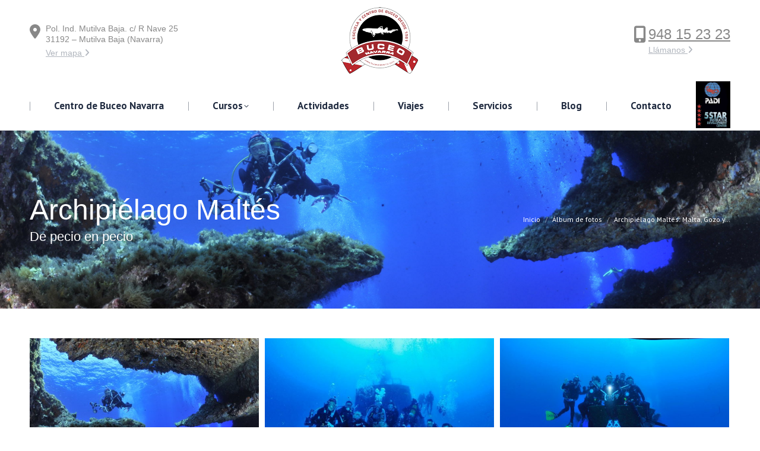

--- FILE ---
content_type: text/html; charset=UTF-8
request_url: https://buceonavarra.com/galeria/archipielago-maltes-malta-gozo-y-comino/
body_size: 16470
content:
<!DOCTYPE html>
<!--[if !(IE 6) | !(IE 7) | !(IE 8)  ]><!-->
<html lang="es" class="no-js">
<!--<![endif]-->
<head>
	<meta charset="UTF-8" />
				<meta name="viewport" content="width=device-width, initial-scale=1, maximum-scale=1, user-scalable=0"/>
			<meta name="theme-color" content="#de0129"/>	<link rel="profile" href="https://gmpg.org/xfn/11" />
	<meta name='robots' content='index, follow, max-image-preview:large, max-snippet:-1, max-video-preview:-1' />

	<!-- This site is optimized with the Yoast SEO plugin v26.7 - https://yoast.com/wordpress/plugins/seo/ -->
	<title>Archipiélago Maltés: Malta, Gozo y Comino - Buceo Navarra</title>
	<meta name="description" content="Buceo Navarra viaja a Malta para descubrir sus pecios y su paisaje. Las aguas transparentes y cálidas son un gran atractivo para los buceadores." />
	<link rel="canonical" href="https://buceonavarra.com/galeria/archipielago-maltes-malta-gozo-y-comino/" />
	<meta property="og:locale" content="es_ES" />
	<meta property="og:type" content="article" />
	<meta property="og:title" content="Archipiélago Maltés: Malta, Gozo y Comino - Buceo Navarra" />
	<meta property="og:description" content="Buceo Navarra viaja a Malta para descubrir sus pecios y su paisaje. Las aguas transparentes y cálidas son un gran atractivo para los buceadores." />
	<meta property="og:url" content="https://buceonavarra.com/galeria/archipielago-maltes-malta-gozo-y-comino/" />
	<meta property="og:site_name" content="Buceo Navarra" />
	<meta property="article:modified_time" content="2020-03-09T21:40:12+00:00" />
	<meta property="og:image" content="https://buceonavarra.com/web/wp-content/uploads/2019/02/Malta.-Luis-Gorricho.jpg" />
	<meta property="og:image:width" content="3184" />
	<meta property="og:image:height" content="2120" />
	<meta property="og:image:type" content="image/jpeg" />
	<meta name="twitter:card" content="summary_large_image" />
	<meta name="twitter:label1" content="Tiempo de lectura" />
	<meta name="twitter:data1" content="2 minutos" />
	<script type="application/ld+json" class="yoast-schema-graph">{"@context":"https://schema.org","@graph":[{"@type":"WebPage","@id":"https://buceonavarra.com/galeria/archipielago-maltes-malta-gozo-y-comino/","url":"https://buceonavarra.com/galeria/archipielago-maltes-malta-gozo-y-comino/","name":"Archipiélago Maltés: Malta, Gozo y Comino - Buceo Navarra","isPartOf":{"@id":"https://buceonavarra.com/#website"},"primaryImageOfPage":{"@id":"https://buceonavarra.com/galeria/archipielago-maltes-malta-gozo-y-comino/#primaryimage"},"image":{"@id":"https://buceonavarra.com/galeria/archipielago-maltes-malta-gozo-y-comino/#primaryimage"},"thumbnailUrl":"https://buceonavarra.com/web/wp-content/uploads/2019/02/Malta.-Luis-Gorricho.jpg","datePublished":"2019-02-22T18:57:24+00:00","dateModified":"2020-03-09T21:40:12+00:00","description":"Buceo Navarra viaja a Malta para descubrir sus pecios y su paisaje. Las aguas transparentes y cálidas son un gran atractivo para los buceadores.","breadcrumb":{"@id":"https://buceonavarra.com/galeria/archipielago-maltes-malta-gozo-y-comino/#breadcrumb"},"inLanguage":"es","potentialAction":[{"@type":"ReadAction","target":["https://buceonavarra.com/galeria/archipielago-maltes-malta-gozo-y-comino/"]}]},{"@type":"ImageObject","inLanguage":"es","@id":"https://buceonavarra.com/galeria/archipielago-maltes-malta-gozo-y-comino/#primaryimage","url":"https://buceonavarra.com/web/wp-content/uploads/2019/02/Malta.-Luis-Gorricho.jpg","contentUrl":"https://buceonavarra.com/web/wp-content/uploads/2019/02/Malta.-Luis-Gorricho.jpg","width":3184,"height":2120,"caption":"buceadora en un gruta"},{"@type":"BreadcrumbList","@id":"https://buceonavarra.com/galeria/archipielago-maltes-malta-gozo-y-comino/#breadcrumb","itemListElement":[{"@type":"ListItem","position":1,"name":"Portada","item":"https://buceonavarra.com/"},{"@type":"ListItem","position":2,"name":"Álbumes de fotos","item":"https://buceonavarra.com/galeria/"},{"@type":"ListItem","position":3,"name":"Archipiélago Maltés: Malta, Gozo y Comino"}]},{"@type":"WebSite","@id":"https://buceonavarra.com/#website","url":"https://buceonavarra.com/","name":"Buceo Navarra","description":"Escuela de buceo en Navarra","potentialAction":[{"@type":"SearchAction","target":{"@type":"EntryPoint","urlTemplate":"https://buceonavarra.com/?s={search_term_string}"},"query-input":{"@type":"PropertyValueSpecification","valueRequired":true,"valueName":"search_term_string"}}],"inLanguage":"es"}]}</script>
	<!-- / Yoast SEO plugin. -->


<link rel='dns-prefetch' href='//fonts.googleapis.com' />
<link rel="alternate" type="application/rss+xml" title="Buceo Navarra &raquo; Feed" href="https://buceonavarra.com/feed/" />
<link rel="alternate" type="application/rss+xml" title="Buceo Navarra &raquo; Feed de los comentarios" href="https://buceonavarra.com/comments/feed/" />
<link rel="alternate" type="application/rss+xml" title="Buceo Navarra &raquo; Comentario Archipiélago Maltés: Malta, Gozo y Comino del feed" href="https://buceonavarra.com/galeria/archipielago-maltes-malta-gozo-y-comino/feed/" />
<link rel="alternate" title="oEmbed (JSON)" type="application/json+oembed" href="https://buceonavarra.com/wp-json/oembed/1.0/embed?url=https%3A%2F%2Fbuceonavarra.com%2Fgaleria%2Farchipielago-maltes-malta-gozo-y-comino%2F" />
<link rel="alternate" title="oEmbed (XML)" type="text/xml+oembed" href="https://buceonavarra.com/wp-json/oembed/1.0/embed?url=https%3A%2F%2Fbuceonavarra.com%2Fgaleria%2Farchipielago-maltes-malta-gozo-y-comino%2F&#038;format=xml" />
<style id='wp-img-auto-sizes-contain-inline-css'>
img:is([sizes=auto i],[sizes^="auto," i]){contain-intrinsic-size:3000px 1500px}
/*# sourceURL=wp-img-auto-sizes-contain-inline-css */
</style>
<style id='wp-emoji-styles-inline-css'>

	img.wp-smiley, img.emoji {
		display: inline !important;
		border: none !important;
		box-shadow: none !important;
		height: 1em !important;
		width: 1em !important;
		margin: 0 0.07em !important;
		vertical-align: -0.1em !important;
		background: none !important;
		padding: 0 !important;
	}
/*# sourceURL=wp-emoji-styles-inline-css */
</style>
<style id='classic-theme-styles-inline-css'>
/*! This file is auto-generated */
.wp-block-button__link{color:#fff;background-color:#32373c;border-radius:9999px;box-shadow:none;text-decoration:none;padding:calc(.667em + 2px) calc(1.333em + 2px);font-size:1.125em}.wp-block-file__button{background:#32373c;color:#fff;text-decoration:none}
/*# sourceURL=/wp-includes/css/classic-themes.min.css */
</style>
<link rel='stylesheet' id='contact-form-7-css' href='https://buceonavarra.com/web/wp-content/plugins/contact-form-7/includes/css/styles.css?ver=6.1.4' media='all' />
<link rel='stylesheet' id='the7-font-css' href='https://buceonavarra.com/web/wp-content/themes/dt-the7/fonts/icomoon-the7-font/icomoon-the7-font.min.css?ver=14.0.1.1' media='all' />
<link rel='stylesheet' id='the7-awesome-fonts-css' href='https://buceonavarra.com/web/wp-content/themes/dt-the7/fonts/FontAwesome/css/all.min.css?ver=14.0.1.1' media='all' />
<link rel='stylesheet' id='the7-awesome-fonts-back-css' href='https://buceonavarra.com/web/wp-content/themes/dt-the7/fonts/FontAwesome/back-compat.min.css?ver=14.0.1.1' media='all' />
<link rel='stylesheet' id='dt-web-fonts-css' href='https://fonts.googleapis.com/css?family=PT+Sans:400,600,700%7COpen+Sans:400,600,700%7CRoboto:400,600,700' media='all' />
<link rel='stylesheet' id='dt-main-css' href='https://buceonavarra.com/web/wp-content/themes/dt-the7/css/main.min.css?ver=14.0.1.1' media='all' />
<link rel='stylesheet' id='the7-custom-scrollbar-css' href='https://buceonavarra.com/web/wp-content/themes/dt-the7/lib/custom-scrollbar/custom-scrollbar.min.css?ver=14.0.1.1' media='all' />
<link rel='stylesheet' id='the7-wpbakery-css' href='https://buceonavarra.com/web/wp-content/themes/dt-the7/css/wpbakery.min.css?ver=14.0.1.1' media='all' />
<link rel='stylesheet' id='the7-core-css' href='https://buceonavarra.com/web/wp-content/plugins/dt-the7-core/assets/css/post-type.min.css?ver=2.7.12' media='all' />
<link rel='stylesheet' id='the7-css-vars-css' href='https://buceonavarra.com/web/wp-content/uploads/the7-css/css-vars.css?ver=e223d51e09e6' media='all' />
<link rel='stylesheet' id='dt-custom-css' href='https://buceonavarra.com/web/wp-content/uploads/the7-css/custom.css?ver=e223d51e09e6' media='all' />
<link rel='stylesheet' id='dt-media-css' href='https://buceonavarra.com/web/wp-content/uploads/the7-css/media.css?ver=e223d51e09e6' media='all' />
<link rel='stylesheet' id='the7-mega-menu-css' href='https://buceonavarra.com/web/wp-content/uploads/the7-css/mega-menu.css?ver=e223d51e09e6' media='all' />
<link rel='stylesheet' id='the7-elements-albums-portfolio-css' href='https://buceonavarra.com/web/wp-content/uploads/the7-css/the7-elements-albums-portfolio.css?ver=e223d51e09e6' media='all' />
<link rel='stylesheet' id='the7-elements-css' href='https://buceonavarra.com/web/wp-content/uploads/the7-css/post-type-dynamic.css?ver=e223d51e09e6' media='all' />
<link rel='stylesheet' id='style-css' href='https://buceonavarra.com/web/wp-content/themes/dt-the7-child/style.css?ver=14.0.1.1' media='all' />
<script src="https://buceonavarra.com/web/wp-includes/js/jquery/jquery.min.js?ver=3.7.1" id="jquery-core-js"></script>
<script src="https://buceonavarra.com/web/wp-includes/js/jquery/jquery-migrate.min.js?ver=3.4.1" id="jquery-migrate-js"></script>
<script id="dt-above-fold-js-extra">
var dtLocal = {"themeUrl":"https://buceonavarra.com/web/wp-content/themes/dt-the7","passText":"Para ver esta publicaci\u00f3n protegida, introduce la contrase\u00f1a debajo:","moreButtonText":{"loading":"Cargando...","loadMore":"Cargar m\u00e1s"},"postID":"3405","ajaxurl":"https://buceonavarra.com/web/wp-admin/admin-ajax.php","REST":{"baseUrl":"https://buceonavarra.com/wp-json/the7/v1","endpoints":{"sendMail":"/send-mail"}},"contactMessages":{"required":"One or more fields have an error. Please check and try again.","terms":"Please accept the privacy policy.","fillTheCaptchaError":"Please, fill the captcha."},"captchaSiteKey":"","ajaxNonce":"cc3905ede4","pageData":"","themeSettings":{"smoothScroll":"off","lazyLoading":false,"desktopHeader":{"height":220},"ToggleCaptionEnabled":"disabled","ToggleCaption":"Navigation","floatingHeader":{"showAfter":220,"showMenu":true,"height":100,"logo":{"showLogo":true,"html":"\u003Cimg class=\" preload-me\" src=\"https://buceonavarra.com/web/wp-content/uploads/2017/06/logo_alitan-130.png\" srcset=\"https://buceonavarra.com/web/wp-content/uploads/2017/06/logo_alitan-130.png 130w, https://buceonavarra.com/web/wp-content/uploads/2017/06/logo_alitan-280.png 280w\" width=\"130\" height=\"113\"   sizes=\"130px\" alt=\"Buceo Navarra\" /\u003E","url":"https://buceonavarra.com/"}},"topLine":{"floatingTopLine":{"logo":{"showLogo":false,"html":""}}},"mobileHeader":{"firstSwitchPoint":980,"secondSwitchPoint":700,"firstSwitchPointHeight":60,"secondSwitchPointHeight":60,"mobileToggleCaptionEnabled":"disabled","mobileToggleCaption":"Men\u00fa"},"stickyMobileHeaderFirstSwitch":{"logo":{"html":"\u003Cimg class=\" preload-me\" src=\"https://buceonavarra.com/web/wp-content/uploads/2017/06/logo_alitan-130.png\" srcset=\"https://buceonavarra.com/web/wp-content/uploads/2017/06/logo_alitan-130.png 130w, https://buceonavarra.com/web/wp-content/uploads/2017/06/logo_alitan-280.png 280w\" width=\"130\" height=\"113\"   sizes=\"130px\" alt=\"Buceo Navarra\" /\u003E"}},"stickyMobileHeaderSecondSwitch":{"logo":{"html":"\u003Cimg class=\" preload-me\" src=\"https://buceonavarra.com/web/wp-content/uploads/2017/06/logo_alitan-130.png\" srcset=\"https://buceonavarra.com/web/wp-content/uploads/2017/06/logo_alitan-130.png 130w, https://buceonavarra.com/web/wp-content/uploads/2017/06/logo_alitan-280.png 280w\" width=\"130\" height=\"113\"   sizes=\"130px\" alt=\"Buceo Navarra\" /\u003E"}},"sidebar":{"switchPoint":768},"boxedWidth":"1280px"},"VCMobileScreenWidth":"768"};
var dtShare = {"shareButtonText":{"facebook":"Compartir en Facebook","twitter":"Share on X","pinterest":"Tweet","linkedin":"Compartir en Linkedin","whatsapp":"Compartir en Whatsapp"},"overlayOpacity":"85"};
//# sourceURL=dt-above-fold-js-extra
</script>
<script src="https://buceonavarra.com/web/wp-content/themes/dt-the7/js/above-the-fold.min.js?ver=14.0.1.1" id="dt-above-fold-js"></script>
<script></script><link rel="https://api.w.org/" href="https://buceonavarra.com/wp-json/" /><link rel="alternate" title="JSON" type="application/json" href="https://buceonavarra.com/wp-json/wp/v2/dt_gallery/3405" /><link rel="EditURI" type="application/rsd+xml" title="RSD" href="https://buceonavarra.com/web/xmlrpc.php?rsd" />
<meta name="generator" content="WordPress 6.9" />
<link rel='shortlink' href='https://buceonavarra.com/?p=3405' />
<script type='text/javascript'>
				jQuery(document).ready(function($) {
				var ult_smooth_speed = 480;
				var ult_smooth_step = 80;
				$('html').attr('data-ult_smooth_speed',ult_smooth_speed).attr('data-ult_smooth_step',ult_smooth_step);
				});
			</script><style>.recentcomments a{display:inline !important;padding:0 !important;margin:0 !important;}</style><meta name="generator" content="Powered by WPBakery Page Builder - drag and drop page builder for WordPress."/>
<link rel="icon" href="https://buceonavarra.com/web/wp-content/uploads/2017/06/favicon-16x16.png" type="image/png" sizes="16x16"/><link rel="icon" href="https://buceonavarra.com/web/wp-content/uploads/2017/06/favicon-32x32.png" type="image/png" sizes="32x32"/><link rel="apple-touch-icon" href="https://buceonavarra.com/web/wp-content/uploads/2017/06/logo_alitan-130.png"><link rel="apple-touch-icon" sizes="76x76" href="https://buceonavarra.com/web/wp-content/uploads/2017/06/logo_alitan-130.png"><link rel="apple-touch-icon" sizes="120x120" href="https://buceonavarra.com/web/wp-content/uploads/2017/06/logo_alitan-130.png"><link rel="apple-touch-icon" sizes="152x152" href="https://buceonavarra.com/web/wp-content/uploads/2020/06/logo_fondo-tr.png"><noscript><style> .wpb_animate_when_almost_visible { opacity: 1; }</style></noscript><style id='the7-custom-inline-css' type='text/css'>
/*Font near contact form select menus*/
.cf7-text { font-size: 15px; font-weight: 700; color: #202b40;}
/*Font in contact form messages*/
.wpcf7-response-output {color: #202b40; font-size: 14px; line-height: 20px; font-weight: 700;}
/*Phone number color in header on mobile devices*/
.dt-phone-header *,.dt-phone-header:hover *{color: inherit; text-decoration: inherit;}
/*Phone number color in contacts on mobile devices*/
.dt-phone h3 *, .dt-phone h3:hover *{color: inherit;}
#bottom-menu .menu-text {text-decoration: underline;}
#exitpopup-modal .modal-body {padding: 0px 0px!important; }
/*.stripe a {color: #de0129!important;}*/
.fancy-date {display: none;}
time.entry-date.updated {display: none;}
.wf-float-right {float: left;}
span.fot-icon {font-size: 25px;}
.wpcf7 form.sent .wpcf7-response-output {border-color: #46b450; /* Green */}
</style>
<style id='global-styles-inline-css'>
:root{--wp--preset--aspect-ratio--square: 1;--wp--preset--aspect-ratio--4-3: 4/3;--wp--preset--aspect-ratio--3-4: 3/4;--wp--preset--aspect-ratio--3-2: 3/2;--wp--preset--aspect-ratio--2-3: 2/3;--wp--preset--aspect-ratio--16-9: 16/9;--wp--preset--aspect-ratio--9-16: 9/16;--wp--preset--color--black: #000000;--wp--preset--color--cyan-bluish-gray: #abb8c3;--wp--preset--color--white: #FFF;--wp--preset--color--pale-pink: #f78da7;--wp--preset--color--vivid-red: #cf2e2e;--wp--preset--color--luminous-vivid-orange: #ff6900;--wp--preset--color--luminous-vivid-amber: #fcb900;--wp--preset--color--light-green-cyan: #7bdcb5;--wp--preset--color--vivid-green-cyan: #00d084;--wp--preset--color--pale-cyan-blue: #8ed1fc;--wp--preset--color--vivid-cyan-blue: #0693e3;--wp--preset--color--vivid-purple: #9b51e0;--wp--preset--color--accent: #de0129;--wp--preset--color--dark-gray: #111;--wp--preset--color--light-gray: #767676;--wp--preset--gradient--vivid-cyan-blue-to-vivid-purple: linear-gradient(135deg,rgb(6,147,227) 0%,rgb(155,81,224) 100%);--wp--preset--gradient--light-green-cyan-to-vivid-green-cyan: linear-gradient(135deg,rgb(122,220,180) 0%,rgb(0,208,130) 100%);--wp--preset--gradient--luminous-vivid-amber-to-luminous-vivid-orange: linear-gradient(135deg,rgb(252,185,0) 0%,rgb(255,105,0) 100%);--wp--preset--gradient--luminous-vivid-orange-to-vivid-red: linear-gradient(135deg,rgb(255,105,0) 0%,rgb(207,46,46) 100%);--wp--preset--gradient--very-light-gray-to-cyan-bluish-gray: linear-gradient(135deg,rgb(238,238,238) 0%,rgb(169,184,195) 100%);--wp--preset--gradient--cool-to-warm-spectrum: linear-gradient(135deg,rgb(74,234,220) 0%,rgb(151,120,209) 20%,rgb(207,42,186) 40%,rgb(238,44,130) 60%,rgb(251,105,98) 80%,rgb(254,248,76) 100%);--wp--preset--gradient--blush-light-purple: linear-gradient(135deg,rgb(255,206,236) 0%,rgb(152,150,240) 100%);--wp--preset--gradient--blush-bordeaux: linear-gradient(135deg,rgb(254,205,165) 0%,rgb(254,45,45) 50%,rgb(107,0,62) 100%);--wp--preset--gradient--luminous-dusk: linear-gradient(135deg,rgb(255,203,112) 0%,rgb(199,81,192) 50%,rgb(65,88,208) 100%);--wp--preset--gradient--pale-ocean: linear-gradient(135deg,rgb(255,245,203) 0%,rgb(182,227,212) 50%,rgb(51,167,181) 100%);--wp--preset--gradient--electric-grass: linear-gradient(135deg,rgb(202,248,128) 0%,rgb(113,206,126) 100%);--wp--preset--gradient--midnight: linear-gradient(135deg,rgb(2,3,129) 0%,rgb(40,116,252) 100%);--wp--preset--font-size--small: 13px;--wp--preset--font-size--medium: 20px;--wp--preset--font-size--large: 36px;--wp--preset--font-size--x-large: 42px;--wp--preset--spacing--20: 0.44rem;--wp--preset--spacing--30: 0.67rem;--wp--preset--spacing--40: 1rem;--wp--preset--spacing--50: 1.5rem;--wp--preset--spacing--60: 2.25rem;--wp--preset--spacing--70: 3.38rem;--wp--preset--spacing--80: 5.06rem;--wp--preset--shadow--natural: 6px 6px 9px rgba(0, 0, 0, 0.2);--wp--preset--shadow--deep: 12px 12px 50px rgba(0, 0, 0, 0.4);--wp--preset--shadow--sharp: 6px 6px 0px rgba(0, 0, 0, 0.2);--wp--preset--shadow--outlined: 6px 6px 0px -3px rgb(255, 255, 255), 6px 6px rgb(0, 0, 0);--wp--preset--shadow--crisp: 6px 6px 0px rgb(0, 0, 0);}:where(.is-layout-flex){gap: 0.5em;}:where(.is-layout-grid){gap: 0.5em;}body .is-layout-flex{display: flex;}.is-layout-flex{flex-wrap: wrap;align-items: center;}.is-layout-flex > :is(*, div){margin: 0;}body .is-layout-grid{display: grid;}.is-layout-grid > :is(*, div){margin: 0;}:where(.wp-block-columns.is-layout-flex){gap: 2em;}:where(.wp-block-columns.is-layout-grid){gap: 2em;}:where(.wp-block-post-template.is-layout-flex){gap: 1.25em;}:where(.wp-block-post-template.is-layout-grid){gap: 1.25em;}.has-black-color{color: var(--wp--preset--color--black) !important;}.has-cyan-bluish-gray-color{color: var(--wp--preset--color--cyan-bluish-gray) !important;}.has-white-color{color: var(--wp--preset--color--white) !important;}.has-pale-pink-color{color: var(--wp--preset--color--pale-pink) !important;}.has-vivid-red-color{color: var(--wp--preset--color--vivid-red) !important;}.has-luminous-vivid-orange-color{color: var(--wp--preset--color--luminous-vivid-orange) !important;}.has-luminous-vivid-amber-color{color: var(--wp--preset--color--luminous-vivid-amber) !important;}.has-light-green-cyan-color{color: var(--wp--preset--color--light-green-cyan) !important;}.has-vivid-green-cyan-color{color: var(--wp--preset--color--vivid-green-cyan) !important;}.has-pale-cyan-blue-color{color: var(--wp--preset--color--pale-cyan-blue) !important;}.has-vivid-cyan-blue-color{color: var(--wp--preset--color--vivid-cyan-blue) !important;}.has-vivid-purple-color{color: var(--wp--preset--color--vivid-purple) !important;}.has-black-background-color{background-color: var(--wp--preset--color--black) !important;}.has-cyan-bluish-gray-background-color{background-color: var(--wp--preset--color--cyan-bluish-gray) !important;}.has-white-background-color{background-color: var(--wp--preset--color--white) !important;}.has-pale-pink-background-color{background-color: var(--wp--preset--color--pale-pink) !important;}.has-vivid-red-background-color{background-color: var(--wp--preset--color--vivid-red) !important;}.has-luminous-vivid-orange-background-color{background-color: var(--wp--preset--color--luminous-vivid-orange) !important;}.has-luminous-vivid-amber-background-color{background-color: var(--wp--preset--color--luminous-vivid-amber) !important;}.has-light-green-cyan-background-color{background-color: var(--wp--preset--color--light-green-cyan) !important;}.has-vivid-green-cyan-background-color{background-color: var(--wp--preset--color--vivid-green-cyan) !important;}.has-pale-cyan-blue-background-color{background-color: var(--wp--preset--color--pale-cyan-blue) !important;}.has-vivid-cyan-blue-background-color{background-color: var(--wp--preset--color--vivid-cyan-blue) !important;}.has-vivid-purple-background-color{background-color: var(--wp--preset--color--vivid-purple) !important;}.has-black-border-color{border-color: var(--wp--preset--color--black) !important;}.has-cyan-bluish-gray-border-color{border-color: var(--wp--preset--color--cyan-bluish-gray) !important;}.has-white-border-color{border-color: var(--wp--preset--color--white) !important;}.has-pale-pink-border-color{border-color: var(--wp--preset--color--pale-pink) !important;}.has-vivid-red-border-color{border-color: var(--wp--preset--color--vivid-red) !important;}.has-luminous-vivid-orange-border-color{border-color: var(--wp--preset--color--luminous-vivid-orange) !important;}.has-luminous-vivid-amber-border-color{border-color: var(--wp--preset--color--luminous-vivid-amber) !important;}.has-light-green-cyan-border-color{border-color: var(--wp--preset--color--light-green-cyan) !important;}.has-vivid-green-cyan-border-color{border-color: var(--wp--preset--color--vivid-green-cyan) !important;}.has-pale-cyan-blue-border-color{border-color: var(--wp--preset--color--pale-cyan-blue) !important;}.has-vivid-cyan-blue-border-color{border-color: var(--wp--preset--color--vivid-cyan-blue) !important;}.has-vivid-purple-border-color{border-color: var(--wp--preset--color--vivid-purple) !important;}.has-vivid-cyan-blue-to-vivid-purple-gradient-background{background: var(--wp--preset--gradient--vivid-cyan-blue-to-vivid-purple) !important;}.has-light-green-cyan-to-vivid-green-cyan-gradient-background{background: var(--wp--preset--gradient--light-green-cyan-to-vivid-green-cyan) !important;}.has-luminous-vivid-amber-to-luminous-vivid-orange-gradient-background{background: var(--wp--preset--gradient--luminous-vivid-amber-to-luminous-vivid-orange) !important;}.has-luminous-vivid-orange-to-vivid-red-gradient-background{background: var(--wp--preset--gradient--luminous-vivid-orange-to-vivid-red) !important;}.has-very-light-gray-to-cyan-bluish-gray-gradient-background{background: var(--wp--preset--gradient--very-light-gray-to-cyan-bluish-gray) !important;}.has-cool-to-warm-spectrum-gradient-background{background: var(--wp--preset--gradient--cool-to-warm-spectrum) !important;}.has-blush-light-purple-gradient-background{background: var(--wp--preset--gradient--blush-light-purple) !important;}.has-blush-bordeaux-gradient-background{background: var(--wp--preset--gradient--blush-bordeaux) !important;}.has-luminous-dusk-gradient-background{background: var(--wp--preset--gradient--luminous-dusk) !important;}.has-pale-ocean-gradient-background{background: var(--wp--preset--gradient--pale-ocean) !important;}.has-electric-grass-gradient-background{background: var(--wp--preset--gradient--electric-grass) !important;}.has-midnight-gradient-background{background: var(--wp--preset--gradient--midnight) !important;}.has-small-font-size{font-size: var(--wp--preset--font-size--small) !important;}.has-medium-font-size{font-size: var(--wp--preset--font-size--medium) !important;}.has-large-font-size{font-size: var(--wp--preset--font-size--large) !important;}.has-x-large-font-size{font-size: var(--wp--preset--font-size--x-large) !important;}
/*# sourceURL=global-styles-inline-css */
</style>
<link rel='stylesheet' id='gglcptch-css' href='https://buceonavarra.com/web/wp-content/plugins/google-captcha/css/gglcptch.css?ver=1.85' media='all' />
<link rel='stylesheet' id='gglcptch_hide-css' href='https://buceonavarra.com/web/wp-content/plugins/google-captcha/css/hide_badge.css?ver=1.85' media='all' />
</head>
<body id="the7-body" class="wp-singular dt_gallery-template-default single single-dt_gallery postid-3405 wp-embed-responsive wp-theme-dt-the7 wp-child-theme-dt-the7-child the7-core-ver-2.7.12 layout-masonry-grid description-on-hover fancy-header-on dt-responsive-on right-mobile-menu-close-icon ouside-menu-close-icon mobile-hamburger-close-bg-enable mobile-hamburger-close-bg-hover-enable  fade-medium-mobile-menu-close-icon fade-medium-menu-close-icon srcset-enabled btn-flat custom-btn-color custom-btn-hover-color footer-overlap phantom-fade phantom-shadow-decoration phantom-custom-logo-on sticky-mobile-header top-header first-switch-logo-center first-switch-menu-left second-switch-logo-center second-switch-menu-left layzr-loading-on popup-message-style fullscreen-photo-scroller the7-ver-14.0.1.1 dt-fa-compatibility wpb-js-composer js-comp-ver-8.7.2 vc_responsive">
<!-- The7 14.0.1.1 -->

<div id="page" >
	<a class="skip-link screen-reader-text" href="#content">Saltar al contenido</a>

<div class="masthead classic-header justify logo-center widgets dividers surround shadow-decoration shadow-mobile-header-decoration small-mobile-menu-icon mobile-menu-icon-bg-on mobile-menu-icon-hover-bg-on dt-parent-menu-clickable show-sub-menu-on-hover show-device-logo show-mobile-logo" >

	<div class="top-bar line-content top-bar-empty top-bar-line-hide">
	<div class="top-bar-bg" ></div>
	<div class="mini-widgets left-widgets"></div><div class="mini-widgets right-widgets"></div></div>

	<header class="header-bar" role="banner">

		<div class="branding">
	<div id="site-title" class="assistive-text">Buceo Navarra</div>
	<div id="site-description" class="assistive-text">Escuela de buceo en Navarra</div>
	<a class="" href="https://buceonavarra.com/"><img class=" preload-me" src="https://buceonavarra.com/web/wp-content/uploads/2017/06/logo_alitan-130.png" srcset="https://buceonavarra.com/web/wp-content/uploads/2017/06/logo_alitan-130.png 130w, https://buceonavarra.com/web/wp-content/uploads/2017/06/logo_alitan-280.png 280w" width="130" height="113"   sizes="130px" alt="Buceo Navarra" /><img class="mobile-logo preload-me" src="https://buceonavarra.com/web/wp-content/uploads/2017/06/logo_alitan-130.png" srcset="https://buceonavarra.com/web/wp-content/uploads/2017/06/logo_alitan-130.png 130w, https://buceonavarra.com/web/wp-content/uploads/2017/06/logo_alitan-280.png 280w" width="130" height="113"   sizes="130px" alt="Buceo Navarra" /></a><div class="mini-widgets"><div class="text-area show-on-desktop in-menu-first-switch in-menu-second-switch"><p><i class='fa fa-map-marker' style='font-size: 24px;line-height: 28px;'></i></p>
<p style='margin: -28px 0px 0px 27px;'>Pol. Ind. Mutilva Baja. c/ R Nave 25<br />31192 – Mutilva Baja (Navarra)</p>
<p style='margin: 5px 0px 0px 27px;'><a href='#!/contacto' class='anchor-link' style='color: #b0b5bd;'>Ver mapa <i class='fa fa-angle-right'></i></a></p>
</div></div><div class="mini-widgets"><div class="text-area show-on-desktop in-menu-first-switch in-menu-second-switch"><p><i class='fa fa-mobile' style='font-size: 28px; line-height: 28px;'></i></p>
<p class='dt-phone-header' style='margin: -26px 0px 0px 25px; font-size: 24px; line-height: 24px;'><a href="tel:+34948152323"> 948 15 23 23 </a></p>
<p style='margin: 5px 0px 0px 25px;'><a class='call-me-back-modal dt-dance-header-link' style='color: #b0b5bd;'>Llámanos <i class='fa fa-angle-right'></i></a></p>
</div></div></div>

		<nav class="navigation">

			<ul id="primary-menu" class="main-nav underline-decoration downwards-line level-arrows-on"><li class="menu-item menu-item-type-post_type menu-item-object-page menu-item-1132 first depth-0"><a href='https://buceonavarra.com/centro-buceo-navarra/' data-level='1'><span class="menu-item-text"><span class="menu-text">Centro de Buceo Navarra</span></span></a></li> <li class="menu-item menu-item-type-post_type menu-item-object-page menu-item-has-children menu-item-1094 has-children depth-0"><a href='https://buceonavarra.com/cursos-buceo-padi/' data-level='1' aria-haspopup='true' aria-expanded='false'><span class="menu-item-text"><span class="menu-text">Cursos</span></span></a><ul class="sub-nav level-arrows-on" role="group"><li class="menu-item menu-item-type-custom menu-item-object-custom menu-item-has-children menu-item-1163 first has-children depth-1"><a href='/cursos#!/prueba' data-level='2' aria-haspopup='true' aria-expanded='false'><span class="menu-item-text"><span class="menu-text">Prueba el Buceo</span></span></a><ul class="sub-nav level-arrows-on" role="group"><li class="menu-item menu-item-type-post_type menu-item-object-page menu-item-3969 first depth-2"><a href='https://buceonavarra.com/bautizo-de-buceo/' data-level='3'><span class="menu-item-text"><span class="menu-text">Bautizo de Buceo</span></span></a></li> </ul></li> <li class="menu-item menu-item-type-custom menu-item-object-custom menu-item-has-children menu-item-1164 has-children depth-1"><a href='/cursos#!/iniciacion' data-level='2' aria-haspopup='true' aria-expanded='false'><span class="menu-item-text"><span class="menu-text">Iníciate en el Buceo</span></span></a><ul class="sub-nav level-arrows-on" role="group"><li class="menu-item menu-item-type-post_type menu-item-object-page menu-item-3971 first depth-2"><a href='https://buceonavarra.com/curso-de-buceo-owd-open-water-diver-de-padi/' data-level='3'><span class="menu-item-text"><span class="menu-text">Curso de buceo OWD – Open Water Diver de PADI</span></span></a></li> </ul></li> <li class="menu-item menu-item-type-custom menu-item-object-custom menu-item-has-children menu-item-1165 has-children depth-1"><a href='/cursos#!/mejora' data-level='2' aria-haspopup='true' aria-expanded='false'><span class="menu-item-text"><span class="menu-text">Mejora y formación continua</span></span></a><ul class="sub-nav level-arrows-on" role="group"><li class="menu-item menu-item-type-post_type menu-item-object-page menu-item-3970 first depth-2"><a href='https://buceonavarra.com/curso-de-buceo-avanzado-padi/' data-level='3'><span class="menu-item-text"><span class="menu-text">Curso de buceo Avanzado – PADI</span></span></a></li> <li class="menu-item menu-item-type-post_type menu-item-object-page menu-item-3968 depth-2"><a href='https://buceonavarra.com/curso-de-nitrox/' data-level='3'><span class="menu-item-text"><span class="menu-text">Curso de Nitrox</span></span></a></li> </ul></li> <li class="menu-item menu-item-type-custom menu-item-object-custom menu-item-1166 depth-1"><a href='/cursos#!/profesionales' data-level='2'><span class="menu-item-text"><span class="menu-text">Formación para profesionales</span></span></a></li> </ul></li> <li class="menu-item menu-item-type-custom menu-item-object-custom menu-item-1193 depth-0"><a href='http://www.buceonavarra.com/#!/actividades' data-level='1'><span class="menu-item-text"><span class="menu-text">Actividades</span></span></a></li> <li class="menu-item menu-item-type-post_type menu-item-object-page menu-item-1194 depth-0"><a href='https://buceonavarra.com/viajes-buceo/' data-level='1'><span class="menu-item-text"><span class="menu-text">Viajes</span></span></a></li> <li class="menu-item menu-item-type-post_type menu-item-object-page menu-item-1298 depth-0"><a href='https://buceonavarra.com/servicios/' data-level='1'><span class="menu-item-text"><span class="menu-text">Servicios</span></span></a></li> <li class="menu-item menu-item-type-post_type menu-item-object-page menu-item-1451 depth-0"><a href='https://buceonavarra.com/blog/' data-level='1'><span class="menu-item-text"><span class="menu-text">Blog</span></span></a></li> <li class="menu-item menu-item-type-custom menu-item-object-custom menu-item-1196 last depth-0"><a href='http://www.buceonavarra.com/#!/contacto' data-level='1'><span class="menu-item-text"><span class="menu-text">Contacto</span></span></a></li> </ul>
			<div class="mini-widgets"><div class="text-area show-on-desktop near-logo-first-switch in-menu-second-switch"><p><img src="https://buceonavarra.com/web/wp-content/uploads/2016/03/logo_padi5.jpg" width="58px"></p>
</div></div>
		</nav>

	</header>

</div>
<div role="navigation" aria-label="Main Menu" class="dt-mobile-header mobile-menu-show-divider">
	<div class="dt-close-mobile-menu-icon" aria-label="Close" role="button" tabindex="0"><div class="close-line-wrap"><span class="close-line"></span><span class="close-line"></span><span class="close-line"></span></div></div>	<ul id="mobile-menu" class="mobile-main-nav">
		<li class="menu-item menu-item-type-post_type menu-item-object-page menu-item-1132 first depth-0"><a href='https://buceonavarra.com/centro-buceo-navarra/' data-level='1'><span class="menu-item-text"><span class="menu-text">Centro de Buceo Navarra</span></span></a></li> <li class="menu-item menu-item-type-post_type menu-item-object-page menu-item-has-children menu-item-1094 has-children depth-0"><a href='https://buceonavarra.com/cursos-buceo-padi/' data-level='1' aria-haspopup='true' aria-expanded='false'><span class="menu-item-text"><span class="menu-text">Cursos</span></span></a><ul class="sub-nav level-arrows-on" role="group"><li class="menu-item menu-item-type-custom menu-item-object-custom menu-item-has-children menu-item-1163 first has-children depth-1"><a href='/cursos#!/prueba' data-level='2' aria-haspopup='true' aria-expanded='false'><span class="menu-item-text"><span class="menu-text">Prueba el Buceo</span></span></a><ul class="sub-nav level-arrows-on" role="group"><li class="menu-item menu-item-type-post_type menu-item-object-page menu-item-3969 first depth-2"><a href='https://buceonavarra.com/bautizo-de-buceo/' data-level='3'><span class="menu-item-text"><span class="menu-text">Bautizo de Buceo</span></span></a></li> </ul></li> <li class="menu-item menu-item-type-custom menu-item-object-custom menu-item-has-children menu-item-1164 has-children depth-1"><a href='/cursos#!/iniciacion' data-level='2' aria-haspopup='true' aria-expanded='false'><span class="menu-item-text"><span class="menu-text">Iníciate en el Buceo</span></span></a><ul class="sub-nav level-arrows-on" role="group"><li class="menu-item menu-item-type-post_type menu-item-object-page menu-item-3971 first depth-2"><a href='https://buceonavarra.com/curso-de-buceo-owd-open-water-diver-de-padi/' data-level='3'><span class="menu-item-text"><span class="menu-text">Curso de buceo OWD – Open Water Diver de PADI</span></span></a></li> </ul></li> <li class="menu-item menu-item-type-custom menu-item-object-custom menu-item-has-children menu-item-1165 has-children depth-1"><a href='/cursos#!/mejora' data-level='2' aria-haspopup='true' aria-expanded='false'><span class="menu-item-text"><span class="menu-text">Mejora y formación continua</span></span></a><ul class="sub-nav level-arrows-on" role="group"><li class="menu-item menu-item-type-post_type menu-item-object-page menu-item-3970 first depth-2"><a href='https://buceonavarra.com/curso-de-buceo-avanzado-padi/' data-level='3'><span class="menu-item-text"><span class="menu-text">Curso de buceo Avanzado – PADI</span></span></a></li> <li class="menu-item menu-item-type-post_type menu-item-object-page menu-item-3968 depth-2"><a href='https://buceonavarra.com/curso-de-nitrox/' data-level='3'><span class="menu-item-text"><span class="menu-text">Curso de Nitrox</span></span></a></li> </ul></li> <li class="menu-item menu-item-type-custom menu-item-object-custom menu-item-1166 depth-1"><a href='/cursos#!/profesionales' data-level='2'><span class="menu-item-text"><span class="menu-text">Formación para profesionales</span></span></a></li> </ul></li> <li class="menu-item menu-item-type-custom menu-item-object-custom menu-item-1193 depth-0"><a href='http://www.buceonavarra.com/#!/actividades' data-level='1'><span class="menu-item-text"><span class="menu-text">Actividades</span></span></a></li> <li class="menu-item menu-item-type-post_type menu-item-object-page menu-item-1194 depth-0"><a href='https://buceonavarra.com/viajes-buceo/' data-level='1'><span class="menu-item-text"><span class="menu-text">Viajes</span></span></a></li> <li class="menu-item menu-item-type-post_type menu-item-object-page menu-item-1298 depth-0"><a href='https://buceonavarra.com/servicios/' data-level='1'><span class="menu-item-text"><span class="menu-text">Servicios</span></span></a></li> <li class="menu-item menu-item-type-post_type menu-item-object-page menu-item-1451 depth-0"><a href='https://buceonavarra.com/blog/' data-level='1'><span class="menu-item-text"><span class="menu-text">Blog</span></span></a></li> <li class="menu-item menu-item-type-custom menu-item-object-custom menu-item-1196 last depth-0"><a href='http://www.buceonavarra.com/#!/contacto' data-level='1'><span class="menu-item-text"><span class="menu-text">Contacto</span></span></a></li> 	</ul>
	<div class='mobile-mini-widgets-in-menu'></div>
</div>
<div class="page-inner">

<style id="the7-page-content-style">
.fancy-header {
  background-image: url('https://buceonavarra.com/web/wp-content/uploads/2019/02/Malta.-Luis-Gorricho.jpg');
  background-repeat: no-repeat;
  background-position: center center;
  background-size: cover;
  background-color: #222222;
}
.mobile-false .fancy-header {
  background-attachment: scroll;
}
.fancy-header .wf-wrap {
  min-height: 300px;
  padding-top: 0px;
  padding-bottom: 0px;
}
.fancy-header .fancy-title {
  font-size: 48px;
  line-height: 48px;
  color: #ffffff;
  text-transform: none;
}
.fancy-header .fancy-subtitle {
  font-size: 22px;
  line-height: 22px;
  color: #ffffff;
  text-transform: none;
}
.fancy-header .breadcrumbs {
  color: #ffffff;
}
.fancy-header-overlay {
  background: rgba(0,0,0,0.5);
}
@media screen and (max-width: 778px) {
  .fancy-header .wf-wrap {
    min-height: 70px;
  }
  .fancy-header .fancy-title {
    font-size: 30px;
    line-height: 38px;
  }
  .fancy-header .fancy-subtitle {
    font-size: 20px;
    line-height: 28px;
  }
  .fancy-header.breadcrumbs-mobile-off .breadcrumbs {
    display: none;
  }
  #fancy-header > .wf-wrap {
    flex-flow: column wrap;
    align-items: center;
    justify-content: center;
    padding-bottom: 0px !important;
  }
  .fancy-header.title-left .breadcrumbs {
    text-align: center;
    float: none;
  }
  .breadcrumbs {
    margin-bottom: 10px;
  }
  .breadcrumbs.breadcrumbs-bg {
    margin-top: 10px;
  }
  .fancy-header.title-right .breadcrumbs {
    margin: 10px 0 10px 0;
  }
  #fancy-header .hgroup,
  #fancy-header .breadcrumbs {
    text-align: center;
  }
  .fancy-header .hgroup {
    padding-bottom: 5px;
  }
  .breadcrumbs-off .hgroup {
    padding-bottom: 5px;
  }
  .title-right .hgroup {
    padding: 0 0 5px 0;
  }
  .title-right.breadcrumbs-off .hgroup {
    padding-top: 5px;
  }
  .title-left.disabled-bg .breadcrumbs {
    margin-bottom: 0;
  }
}
</style><header id="fancy-header" class="fancy-header breadcrumbs-mobile-off title-left" >
    <div class="wf-wrap"><div class="fancy-title-head hgroup"><h1 class="fancy-title entry-title" ><span>Archipiélago Maltés</span></h1><h2 class="fancy-subtitle "><span>De pecio en pecio</span></h2></div><div class="assistive-text">Estás aquí:</div><ol class="breadcrumbs text-small" itemscope itemtype="https://schema.org/BreadcrumbList"><li itemprop="itemListElement" itemscope itemtype="https://schema.org/ListItem"><a itemprop="item" href="https://buceonavarra.com/" title="Inicio"><span itemprop="name">Inicio</span></a><meta itemprop="position" content="1" /></li><li itemprop="itemListElement" itemscope itemtype="https://schema.org/ListItem"><a itemprop="item" href="https://buceonavarra.com/galeria/" title="Álbum de fotos"><span itemprop="name">Álbum de fotos</span></a><meta itemprop="position" content="2" /></li><li class="current" itemprop="itemListElement" itemscope itemtype="https://schema.org/ListItem"><span itemprop="name">Archipiélago Maltés: Malta, Gozo y&hellip;</span><meta itemprop="position" content="3" /></li></ol></div>

	
</header>

<div id="main" class="sidebar-none sidebar-divider-off">

	
	<div class="main-gradient"></div>
	<div class="wf-wrap">
	<div class="wf-container-main">

	

			<div id="content" class="content" role="main">

				
<article id="post-3405" class="project-post post-3405 dt_gallery type-dt_gallery status-publish has-post-thumbnail dt_gallery_category-malta dt_gallery_category-mediterraneo dt_gallery_category-viajes dt_gallery_category-156 dt_gallery_category-158 dt_gallery_category-10 description-off">

	<div class="single-gallery-media"><div class="wf-container dt-gallery-container loading-effect-fade-in iso-container" data-padding="5px" data-cur-page="1" data-width="270px" data-columns="3"><div class="wf-cell iso-item" data-post-id="3457" data-date="2019-07-24T07:46:41+00:00" data-name="Malta. Luis Gorricho">
<article class="post post-3457 attachment type-attachment status-inherit description-off">

	<figure class="rollover-project links-hovers-disabled">
	<a href="https://buceonavarra.com/web/wp-content/uploads/2019/02/Malta.-Luis-Gorricho.jpg" class="rollover rollover-zoom dt-pswp-item layzr-bg" title="Malta. Luis Gorricho" data-dt-img-description=""  data-large_image_width="3184" data-large_image_height = "2120" ><img class="preload-me iso-lazy-load aspect" src="data:image/svg+xml,%3Csvg%20xmlns%3D&#39;http%3A%2F%2Fwww.w3.org%2F2000%2Fsvg&#39;%20viewBox%3D&#39;0%200%20700%20466&#39;%2F%3E" data-src="https://buceonavarra.com/web/wp-content/uploads/2019/02/Malta.-Luis-Gorricho-700x466.jpg" data-srcset="https://buceonavarra.com/web/wp-content/uploads/2019/02/Malta.-Luis-Gorricho-700x466.jpg 700w, https://buceonavarra.com/web/wp-content/uploads/2019/02/Malta.-Luis-Gorricho-1400x932.jpg 1400w" loading="eager" style="--ratio: 700 / 466" sizes="(max-width: 700px) 100vw, 700px" alt="buceadora en un gruta" width="700" height="466"  /></a>	</figure>
</article>

</div><div class="wf-cell iso-item" data-post-id="3459" data-date="2019-07-24T08:44:09+00:00" data-name="grupo Buceo Navarra en pecio de Malta">
<article class="post post-3459 attachment type-attachment status-inherit description-off">

	<figure class="rollover-project links-hovers-disabled">
	<a href="https://buceonavarra.com/web/wp-content/uploads/2019/02/grupo-Buceo-Navarra-en-pecio-de-Malta-e1583745358352.jpg" class="rollover rollover-zoom dt-pswp-item layzr-bg" title="grupo Buceo Navarra en pecio de Malta" data-dt-img-description=""  data-large_image_width="1000" data-large_image_height = "690" ><img class="preload-me iso-lazy-load aspect" src="data:image/svg+xml,%3Csvg%20xmlns%3D&#39;http%3A%2F%2Fwww.w3.org%2F2000%2Fsvg&#39;%20viewBox%3D&#39;0%200%20700%20483&#39;%2F%3E" data-src="https://buceonavarra.com/web/wp-content/uploads/2019/02/grupo-Buceo-Navarra-en-pecio-de-Malta-e1583745358352-700x483.jpg" data-srcset="https://buceonavarra.com/web/wp-content/uploads/2019/02/grupo-Buceo-Navarra-en-pecio-de-Malta-e1583745358352-700x483.jpg 700w, https://buceonavarra.com/web/wp-content/uploads/2019/02/grupo-Buceo-Navarra-en-pecio-de-Malta-e1583745358352.jpg 1000w" loading="eager" style="--ratio: 700 / 483" sizes="(max-width: 700px) 100vw, 700px" alt="grupo en la proa del pecio" width="700" height="483"  /></a>	</figure>
</article>

</div><div class="wf-cell iso-item" data-post-id="3473" data-date="2019-07-24T10:59:09+00:00" data-name="en la proa">
<article class="post post-3473 attachment type-attachment status-inherit description-off">

	<figure class="rollover-project links-hovers-disabled">
	<a href="https://buceonavarra.com/web/wp-content/uploads/2019/02/en-la-proa.jpg" class="rollover rollover-zoom dt-pswp-item layzr-bg" title="en la proa" data-dt-img-description=""  data-large_image_width="1600" data-large_image_height = "1064" ><img class="preload-me iso-lazy-load aspect" src="data:image/svg+xml,%3Csvg%20xmlns%3D&#39;http%3A%2F%2Fwww.w3.org%2F2000%2Fsvg&#39;%20viewBox%3D&#39;0%200%20700%20466&#39;%2F%3E" data-src="https://buceonavarra.com/web/wp-content/uploads/2019/02/en-la-proa-700x466.jpg" data-srcset="https://buceonavarra.com/web/wp-content/uploads/2019/02/en-la-proa-700x466.jpg 700w, https://buceonavarra.com/web/wp-content/uploads/2019/02/en-la-proa-1400x932.jpg 1400w" loading="eager" style="--ratio: 700 / 466" sizes="(max-width: 700px) 100vw, 700px" alt="grpo Buceo Navarra sentados en la proa de un pecio en Malta" width="700" height="466"  /></a>	</figure>
</article>

</div><div class="wf-cell iso-item" data-post-id="3470" data-date="2019-07-24T10:58:22+00:00" data-name="en el autobus">
<article class="post post-3470 attachment type-attachment status-inherit description-off">

	<figure class="rollover-project links-hovers-disabled">
	<a href="https://buceonavarra.com/web/wp-content/uploads/2019/02/en-el-autobús.jpg" class="rollover rollover-zoom dt-pswp-item layzr-bg" title="en el autobus" data-dt-img-description=""  data-large_image_width="1600" data-large_image_height = "760" ><img class="preload-me iso-lazy-load aspect" src="data:image/svg+xml,%3Csvg%20xmlns%3D&#39;http%3A%2F%2Fwww.w3.org%2F2000%2Fsvg&#39;%20viewBox%3D&#39;0%200%20700%20333&#39;%2F%3E" data-src="https://buceonavarra.com/web/wp-content/uploads/2019/02/en-el-autobús-700x333.jpg" data-srcset="https://buceonavarra.com/web/wp-content/uploads/2019/02/en-el-autobús-700x333.jpg 700w, https://buceonavarra.com/web/wp-content/uploads/2019/02/en-el-autobús-1400x666.jpg 1400w" loading="eager" style="--ratio: 700 / 333" sizes="(max-width: 700px) 100vw, 700px" alt="de excursion" width="700" height="333"  /></a>	</figure>
</article>

</div><div class="wf-cell iso-item" data-post-id="3468" data-date="2019-07-24T10:57:47+00:00" data-name="chupinazo en Malta">
<article class="post post-3468 attachment type-attachment status-inherit description-off">

	<figure class="rollover-project links-hovers-disabled">
	<a href="https://buceonavarra.com/web/wp-content/uploads/2019/02/chupinazo-en-Malta.jpg" class="rollover rollover-zoom dt-pswp-item layzr-bg" title="chupinazo en Malta" data-dt-img-description=""  data-large_image_width="1600" data-large_image_height = "1200" ><img class="preload-me iso-lazy-load aspect" src="data:image/svg+xml,%3Csvg%20xmlns%3D&#39;http%3A%2F%2Fwww.w3.org%2F2000%2Fsvg&#39;%20viewBox%3D&#39;0%200%20700%20525&#39;%2F%3E" data-src="https://buceonavarra.com/web/wp-content/uploads/2019/02/chupinazo-en-Malta-700x525.jpg" data-srcset="https://buceonavarra.com/web/wp-content/uploads/2019/02/chupinazo-en-Malta-700x525.jpg 700w, https://buceonavarra.com/web/wp-content/uploads/2019/02/chupinazo-en-Malta-1400x1050.jpg 1400w" loading="eager" style="--ratio: 700 / 525" sizes="(max-width: 700px) 100vw, 700px" alt="chupinazo en Malta" width="700" height="525"  /></a>	</figure>
</article>

</div><div class="wf-cell iso-item" data-post-id="3469" data-date="2019-07-24T10:58:03+00:00" data-name="acantilados de Digli en Malta">
<article class="post post-3469 attachment type-attachment status-inherit description-off">

	<figure class="rollover-project links-hovers-disabled">
	<a href="https://buceonavarra.com/web/wp-content/uploads/2019/02/acantilados-de-Digli.jpg" class="rollover rollover-zoom dt-pswp-item layzr-bg" title="acantilados de Digli en Malta" data-dt-img-description=""  data-large_image_width="1600" data-large_image_height = "1200" ><img class="preload-me iso-lazy-load aspect" src="data:image/svg+xml,%3Csvg%20xmlns%3D&#39;http%3A%2F%2Fwww.w3.org%2F2000%2Fsvg&#39;%20viewBox%3D&#39;0%200%20700%20525&#39;%2F%3E" data-src="https://buceonavarra.com/web/wp-content/uploads/2019/02/acantilados-de-Digli-700x525.jpg" data-srcset="https://buceonavarra.com/web/wp-content/uploads/2019/02/acantilados-de-Digli-700x525.jpg 700w, https://buceonavarra.com/web/wp-content/uploads/2019/02/acantilados-de-Digli-1400x1050.jpg 1400w" loading="eager" style="--ratio: 700 / 525" sizes="(max-width: 700px) 100vw, 700px" alt="grupo de Buceo Navarra posando en los acantilados de Digli en Malta" width="700" height="525"  /></a>	</figure>
</article>

</div><div class="wf-cell iso-item" data-post-id="3471" data-date="2019-07-24T10:58:38+00:00" data-name="en Popeye">
<article class="post post-3471 attachment type-attachment status-inherit description-off">

	<figure class="rollover-project links-hovers-disabled">
	<a href="https://buceonavarra.com/web/wp-content/uploads/2019/02/en-Popeye.jpg" class="rollover rollover-zoom dt-pswp-item layzr-bg" title="en Popeye" data-dt-img-description=""  data-large_image_width="1600" data-large_image_height = "1200" ><img class="preload-me iso-lazy-load aspect" src="data:image/svg+xml,%3Csvg%20xmlns%3D&#39;http%3A%2F%2Fwww.w3.org%2F2000%2Fsvg&#39;%20viewBox%3D&#39;0%200%20700%20525&#39;%2F%3E" data-src="https://buceonavarra.com/web/wp-content/uploads/2019/02/en-Popeye-700x525.jpg" data-srcset="https://buceonavarra.com/web/wp-content/uploads/2019/02/en-Popeye-700x525.jpg 700w, https://buceonavarra.com/web/wp-content/uploads/2019/02/en-Popeye-1400x1050.jpg 1400w" loading="eager" style="--ratio: 700 / 525" sizes="(max-width: 700px) 100vw, 700px" alt="visitando Popeye en Malta" width="700" height="525"  /></a>	</figure>
</article>

</div><div class="wf-cell iso-item" data-post-id="3472" data-date="2019-07-24T10:58:51+00:00" data-name="cenando">
<article class="post post-3472 attachment type-attachment status-inherit description-off">

	<figure class="rollover-project links-hovers-disabled">
	<a href="https://buceonavarra.com/web/wp-content/uploads/2019/02/cenando.jpg" class="rollover rollover-zoom dt-pswp-item layzr-bg" title="cenando" data-dt-img-description=""  data-large_image_width="1632" data-large_image_height = "1224" ><img class="preload-me iso-lazy-load aspect" src="data:image/svg+xml,%3Csvg%20xmlns%3D&#39;http%3A%2F%2Fwww.w3.org%2F2000%2Fsvg&#39;%20viewBox%3D&#39;0%200%20700%20525&#39;%2F%3E" data-src="https://buceonavarra.com/web/wp-content/uploads/2019/02/cenando-700x525.jpg" data-srcset="https://buceonavarra.com/web/wp-content/uploads/2019/02/cenando-700x525.jpg 700w, https://buceonavarra.com/web/wp-content/uploads/2019/02/cenando-1400x1050.jpg 1400w" loading="eager" style="--ratio: 700 / 525" sizes="(max-width: 700px) 100vw, 700px" alt="cena en Malta" width="700" height="525"  /></a>	</figure>
</article>

</div><div class="wf-cell iso-item" data-post-id="3458" data-date="2019-07-24T08:28:44+00:00" data-name="cueva en Malta. Luis Gorricho">
<article class="post post-3458 attachment type-attachment status-inherit description-off">

	<figure class="rollover-project links-hovers-disabled">
	<a href="https://buceonavarra.com/web/wp-content/uploads/2019/02/cueva-en-Malta.-Luis-Gorricho.jpg" class="rollover rollover-zoom dt-pswp-item layzr-bg" title="cueva en Malta. Luis Gorricho" data-dt-img-description=""  data-large_image_width="1600" data-large_image_height = "1064" ><img class="preload-me iso-lazy-load aspect" src="data:image/svg+xml,%3Csvg%20xmlns%3D&#39;http%3A%2F%2Fwww.w3.org%2F2000%2Fsvg&#39;%20viewBox%3D&#39;0%200%20700%20466&#39;%2F%3E" data-src="https://buceonavarra.com/web/wp-content/uploads/2019/02/cueva-en-Malta.-Luis-Gorricho-700x466.jpg" data-srcset="https://buceonavarra.com/web/wp-content/uploads/2019/02/cueva-en-Malta.-Luis-Gorricho-700x466.jpg 700w, https://buceonavarra.com/web/wp-content/uploads/2019/02/cueva-en-Malta.-Luis-Gorricho-1400x932.jpg 1400w" loading="eager" style="--ratio: 700 / 466" sizes="(max-width: 700px) 100vw, 700px" alt="foto mitad-mitad. Luis Gorricho" width="700" height="466"  /></a>	</figure>
</article>

</div><div class="wf-cell iso-item" data-post-id="3476" data-date="2019-07-24T11:06:34+00:00" data-name="grupo Buceo Navarra en Popeye, Malta">
<article class="post post-3476 attachment type-attachment status-inherit description-off">

	<figure class="rollover-project links-hovers-disabled">
	<a href="https://buceonavarra.com/web/wp-content/uploads/2019/02/grupo-en-Popeye.jpg" class="rollover rollover-zoom dt-pswp-item layzr-bg" title="grupo Buceo Navarra en Popeye, Malta" data-dt-img-description=""  data-large_image_width="1600" data-large_image_height = "757" ><img class="preload-me iso-lazy-load aspect" src="data:image/svg+xml,%3Csvg%20xmlns%3D&#39;http%3A%2F%2Fwww.w3.org%2F2000%2Fsvg&#39;%20viewBox%3D&#39;0%200%20700%20331&#39;%2F%3E" data-src="https://buceonavarra.com/web/wp-content/uploads/2019/02/grupo-en-Popeye-700x331.jpg" data-srcset="https://buceonavarra.com/web/wp-content/uploads/2019/02/grupo-en-Popeye-700x331.jpg 700w, https://buceonavarra.com/web/wp-content/uploads/2019/02/grupo-en-Popeye-1400x662.jpg 1400w" loading="eager" style="--ratio: 700 / 331" sizes="(max-width: 700px) 100vw, 700px" alt="visitando Popeye en Malta" width="700" height="331"  /></a>	</figure>
</article>

</div><div class="wf-cell iso-item" data-post-id="3477" data-date="2019-07-24T11:06:35+00:00" data-name="grupo Buceo Navarra cenando en La Valeta">
<article class="post post-3477 attachment type-attachment status-inherit description-off">

	<figure class="rollover-project links-hovers-disabled">
	<a href="https://buceonavarra.com/web/wp-content/uploads/2019/02/La-Valeta.jpg" class="rollover rollover-zoom dt-pswp-item layzr-bg" title="grupo Buceo Navarra cenando en La Valeta" data-dt-img-description=""  data-large_image_width="1632" data-large_image_height = "1224" ><img class="preload-me iso-lazy-load aspect" src="data:image/svg+xml,%3Csvg%20xmlns%3D&#39;http%3A%2F%2Fwww.w3.org%2F2000%2Fsvg&#39;%20viewBox%3D&#39;0%200%20700%20525&#39;%2F%3E" data-src="https://buceonavarra.com/web/wp-content/uploads/2019/02/La-Valeta-700x525.jpg" data-srcset="https://buceonavarra.com/web/wp-content/uploads/2019/02/La-Valeta-700x525.jpg 700w, https://buceonavarra.com/web/wp-content/uploads/2019/02/La-Valeta-1400x1050.jpg 1400w" loading="eager" style="--ratio: 700 / 525" sizes="(max-width: 700px) 100vw, 700px" alt="grupo Buceo Navarra cenando en La Valeta" width="700" height="525"  /></a>	</figure>
</article>

</div><div class="wf-cell iso-item" data-post-id="3483" data-date="2019-08-01T18:33:20+00:00" data-name="morena">
<article class="post post-3483 attachment type-attachment status-inherit description-off">

	<figure class="rollover-project links-hovers-disabled">
	<a href="https://buceonavarra.com/web/wp-content/uploads/2019/02/MMB2374.jpg" class="rollover rollover-zoom dt-pswp-item layzr-bg" title="morena" data-dt-img-description=""  data-large_image_width="1000" data-large_image_height = "664" ><img class="preload-me iso-lazy-load aspect" src="data:image/svg+xml,%3Csvg%20xmlns%3D&#39;http%3A%2F%2Fwww.w3.org%2F2000%2Fsvg&#39;%20viewBox%3D&#39;0%200%20700%20465&#39;%2F%3E" data-src="https://buceonavarra.com/web/wp-content/uploads/2019/02/MMB2374-700x465.jpg" data-srcset="https://buceonavarra.com/web/wp-content/uploads/2019/02/MMB2374-700x465.jpg 700w, https://buceonavarra.com/web/wp-content/uploads/2019/02/MMB2374.jpg 999w" loading="eager" style="--ratio: 700 / 465" sizes="(max-width: 700px) 100vw, 700px" alt="morena" width="700" height="465"  /></a>	</figure>
</article>

</div><div class="wf-cell iso-item" data-post-id="3484" data-date="2019-08-01T18:33:32+00:00" data-name="pecio Malta">
<article class="post post-3484 attachment type-attachment status-inherit description-off">

	<figure class="rollover-project links-hovers-disabled">
	<a href="https://buceonavarra.com/web/wp-content/uploads/2019/02/MMB2322.jpg" class="rollover rollover-zoom dt-pswp-item layzr-bg" title="pecio Malta" data-dt-img-description=""  data-large_image_width="1000" data-large_image_height = "664" ><img class="preload-me iso-lazy-load aspect" src="data:image/svg+xml,%3Csvg%20xmlns%3D&#39;http%3A%2F%2Fwww.w3.org%2F2000%2Fsvg&#39;%20viewBox%3D&#39;0%200%20700%20465&#39;%2F%3E" data-src="https://buceonavarra.com/web/wp-content/uploads/2019/02/MMB2322-700x465.jpg" data-srcset="https://buceonavarra.com/web/wp-content/uploads/2019/02/MMB2322-700x465.jpg 700w, https://buceonavarra.com/web/wp-content/uploads/2019/02/MMB2322.jpg 999w" loading="eager" style="--ratio: 700 / 465" sizes="(max-width: 700px) 100vw, 700px" alt="pecio Malta" width="700" height="465"  /></a>	</figure>
</article>

</div><div class="wf-cell iso-item" data-post-id="3485" data-date="2019-08-01T18:33:42+00:00" data-name="fotografiando un bando de peces">
<article class="post post-3485 attachment type-attachment status-inherit description-off">

	<figure class="rollover-project links-hovers-disabled">
	<a href="https://buceonavarra.com/web/wp-content/uploads/2019/02/MMB2400.jpg" class="rollover rollover-zoom dt-pswp-item layzr-bg" title="fotografiando un bando de peces" data-dt-img-description=""  data-large_image_width="1000" data-large_image_height = "664" ><img class="preload-me iso-lazy-load aspect" src="data:image/svg+xml,%3Csvg%20xmlns%3D&#39;http%3A%2F%2Fwww.w3.org%2F2000%2Fsvg&#39;%20viewBox%3D&#39;0%200%20700%20465&#39;%2F%3E" data-src="https://buceonavarra.com/web/wp-content/uploads/2019/02/MMB2400-700x465.jpg" data-srcset="https://buceonavarra.com/web/wp-content/uploads/2019/02/MMB2400-700x465.jpg 700w, https://buceonavarra.com/web/wp-content/uploads/2019/02/MMB2400.jpg 999w" loading="eager" style="--ratio: 700 / 465" sizes="(max-width: 700px) 100vw, 700px" alt="fotografo sub" width="700" height="465"  /></a>	</figure>
</article>

</div><div class="wf-cell iso-item" data-post-id="3486" data-date="2019-08-01T18:33:43+00:00" data-name="buzo descansando">
<article class="post post-3486 attachment type-attachment status-inherit description-off">

	<figure class="rollover-project links-hovers-disabled">
	<a href="https://buceonavarra.com/web/wp-content/uploads/2019/02/MMB2405.jpg" class="rollover rollover-zoom dt-pswp-item layzr-bg" title="buzo descansando" data-dt-img-description=""  data-large_image_width="1000" data-large_image_height = "664" ><img class="preload-me iso-lazy-load aspect" src="data:image/svg+xml,%3Csvg%20xmlns%3D&#39;http%3A%2F%2Fwww.w3.org%2F2000%2Fsvg&#39;%20viewBox%3D&#39;0%200%20700%20465&#39;%2F%3E" data-src="https://buceonavarra.com/web/wp-content/uploads/2019/02/MMB2405-700x465.jpg" data-srcset="https://buceonavarra.com/web/wp-content/uploads/2019/02/MMB2405-700x465.jpg 700w, https://buceonavarra.com/web/wp-content/uploads/2019/02/MMB2405.jpg 999w" loading="eager" style="--ratio: 700 / 465" sizes="(max-width: 700px) 100vw, 700px" alt="Relax bajo el agua" width="700" height="465"  /></a>	</figure>
</article>

</div><div class="wf-cell iso-item" data-post-id="3496" data-date="2019-08-01T18:33:52+00:00" data-name="barco en contraluz">
<article class="post post-3496 attachment type-attachment status-inherit description-off">

	<figure class="rollover-project links-hovers-disabled">
	<a href="https://buceonavarra.com/web/wp-content/uploads/2019/02/MMB2603.jpg" class="rollover rollover-zoom dt-pswp-item layzr-bg" title="barco en contraluz" data-dt-img-description=""  data-large_image_width="1000" data-large_image_height = "664" ><img class="preload-me iso-lazy-load aspect" src="data:image/svg+xml,%3Csvg%20xmlns%3D&#39;http%3A%2F%2Fwww.w3.org%2F2000%2Fsvg&#39;%20viewBox%3D&#39;0%200%20700%20465&#39;%2F%3E" data-src="https://buceonavarra.com/web/wp-content/uploads/2019/02/MMB2603-700x465.jpg" data-srcset="https://buceonavarra.com/web/wp-content/uploads/2019/02/MMB2603-700x465.jpg 700w, https://buceonavarra.com/web/wp-content/uploads/2019/02/MMB2603.jpg 999w" loading="eager" style="--ratio: 700 / 465" sizes="(max-width: 700px) 100vw, 700px" alt="barco en contraluz Malta" width="700" height="465"  /></a>	</figure>
</article>

</div><div class="wf-cell iso-item" data-post-id="3487" data-date="2019-08-01T18:33:44+00:00" data-name="buzo bajo el barco">
<article class="post post-3487 attachment type-attachment status-inherit description-off">

	<figure class="rollover-project links-hovers-disabled">
	<a href="https://buceonavarra.com/web/wp-content/uploads/2019/02/MMB2419.jpg" class="rollover rollover-zoom dt-pswp-item layzr-bg" title="buzo bajo el barco" data-dt-img-description=""  data-large_image_width="1000" data-large_image_height = "664" ><img class="preload-me iso-lazy-load aspect" src="data:image/svg+xml,%3Csvg%20xmlns%3D&#39;http%3A%2F%2Fwww.w3.org%2F2000%2Fsvg&#39;%20viewBox%3D&#39;0%200%20700%20465&#39;%2F%3E" data-src="https://buceonavarra.com/web/wp-content/uploads/2019/02/MMB2419-700x465.jpg" data-srcset="https://buceonavarra.com/web/wp-content/uploads/2019/02/MMB2419-700x465.jpg 700w, https://buceonavarra.com/web/wp-content/uploads/2019/02/MMB2419.jpg 999w" loading="eager" style="--ratio: 700 / 465" sizes="(max-width: 700px) 100vw, 700px" alt="buzo bajo el barco" width="700" height="465"  /></a>	</figure>
</article>

</div><div class="wf-cell iso-item" data-post-id="3488" data-date="2019-08-01T18:33:45+00:00" data-name="buzos en Malta">
<article class="post post-3488 attachment type-attachment status-inherit description-off">

	<figure class="rollover-project links-hovers-disabled">
	<a href="https://buceonavarra.com/web/wp-content/uploads/2019/02/MMB2422.jpg" class="rollover rollover-zoom dt-pswp-item layzr-bg" title="buzos en Malta" data-dt-img-description=""  data-large_image_width="1000" data-large_image_height = "701" ><img class="preload-me iso-lazy-load aspect" src="data:image/svg+xml,%3Csvg%20xmlns%3D&#39;http%3A%2F%2Fwww.w3.org%2F2000%2Fsvg&#39;%20viewBox%3D&#39;0%200%20700%20491&#39;%2F%3E" data-src="https://buceonavarra.com/web/wp-content/uploads/2019/02/MMB2422-700x491.jpg" data-srcset="https://buceonavarra.com/web/wp-content/uploads/2019/02/MMB2422-700x491.jpg 700w, https://buceonavarra.com/web/wp-content/uploads/2019/02/MMB2422.jpg 999w" loading="eager" style="--ratio: 700 / 491" sizes="(max-width: 700px) 100vw, 700px" alt="buzos en Malta" width="700" height="491"  /></a>	</figure>
</article>

</div><div class="wf-cell iso-item" data-post-id="3489" data-date="2019-08-01T18:33:46+00:00" data-name="flotabilidad neutra">
<article class="post post-3489 attachment type-attachment status-inherit description-off">

	<figure class="rollover-project links-hovers-disabled">
	<a href="https://buceonavarra.com/web/wp-content/uploads/2019/02/MMB2445.jpg" class="rollover rollover-zoom dt-pswp-item layzr-bg" title="flotabilidad neutra" data-dt-img-description=""  data-large_image_width="1000" data-large_image_height = "696" ><img class="preload-me iso-lazy-load aspect" src="data:image/svg+xml,%3Csvg%20xmlns%3D&#39;http%3A%2F%2Fwww.w3.org%2F2000%2Fsvg&#39;%20viewBox%3D&#39;0%200%20700%20487&#39;%2F%3E" data-src="https://buceonavarra.com/web/wp-content/uploads/2019/02/MMB2445-700x487.jpg" data-srcset="https://buceonavarra.com/web/wp-content/uploads/2019/02/MMB2445-700x487.jpg 700w, https://buceonavarra.com/web/wp-content/uploads/2019/02/MMB2445.jpg 1000w" loading="eager" style="--ratio: 700 / 487" sizes="(max-width: 700px) 100vw, 700px" alt="buda en una cueva" width="700" height="487"  /></a>	</figure>
</article>

</div><div class="wf-cell iso-item" data-post-id="3490" data-date="2019-08-01T18:33:47+00:00" data-name="disfrutando del paisaje">
<article class="post post-3490 attachment type-attachment status-inherit description-off">

	<figure class="rollover-project links-hovers-disabled">
	<a href="https://buceonavarra.com/web/wp-content/uploads/2019/02/MMB2467.jpg" class="rollover rollover-zoom dt-pswp-item layzr-bg" title="disfrutando del paisaje" data-dt-img-description=""  data-large_image_width="1000" data-large_image_height = "705" ><img class="preload-me iso-lazy-load aspect" src="data:image/svg+xml,%3Csvg%20xmlns%3D&#39;http%3A%2F%2Fwww.w3.org%2F2000%2Fsvg&#39;%20viewBox%3D&#39;0%200%20700%20493&#39;%2F%3E" data-src="https://buceonavarra.com/web/wp-content/uploads/2019/02/MMB2467-700x493.jpg" data-srcset="https://buceonavarra.com/web/wp-content/uploads/2019/02/MMB2467-700x493.jpg 700w, https://buceonavarra.com/web/wp-content/uploads/2019/02/MMB2467.jpg 1000w" loading="eager" style="--ratio: 700 / 493" sizes="(max-width: 700px) 100vw, 700px" alt="paisaje subacuatico transparente" width="700" height="493"  /></a>	</figure>
</article>

</div><div class="wf-cell iso-item" data-post-id="3491" data-date="2019-08-01T18:33:48+00:00" data-name="como en los cenotes">
<article class="post post-3491 attachment type-attachment status-inherit description-off">

	<figure class="rollover-project links-hovers-disabled">
	<a href="https://buceonavarra.com/web/wp-content/uploads/2019/02/MMB2499.jpg" class="rollover rollover-zoom dt-pswp-item layzr-bg" title="como en los cenotes" data-dt-img-description=""  data-large_image_width="1000" data-large_image_height = "664" ><img class="preload-me iso-lazy-load aspect" src="data:image/svg+xml,%3Csvg%20xmlns%3D&#39;http%3A%2F%2Fwww.w3.org%2F2000%2Fsvg&#39;%20viewBox%3D&#39;0%200%20700%20465&#39;%2F%3E" data-src="https://buceonavarra.com/web/wp-content/uploads/2019/02/MMB2499-700x465.jpg" data-srcset="https://buceonavarra.com/web/wp-content/uploads/2019/02/MMB2499-700x465.jpg 700w, https://buceonavarra.com/web/wp-content/uploads/2019/02/MMB2499.jpg 999w" loading="eager" style="--ratio: 700 / 465" sizes="(max-width: 700px) 100vw, 700px" alt="buceador introduciendose por un agujero" width="700" height="465"  /></a>	</figure>
</article>

</div><div class="wf-cell iso-item" data-post-id="3492" data-date="2019-08-01T18:33:49+00:00" data-name="grupo de buzos en la metralleta">
<article class="post post-3492 attachment type-attachment status-inherit description-off">

	<figure class="rollover-project links-hovers-disabled">
	<a href="https://buceonavarra.com/web/wp-content/uploads/2019/02/MMB2523.jpg" class="rollover rollover-zoom dt-pswp-item layzr-bg" title="grupo de buzos en la metralleta" data-dt-img-description=""  data-large_image_width="1000" data-large_image_height = "664" ><img class="preload-me iso-lazy-load aspect" src="data:image/svg+xml,%3Csvg%20xmlns%3D&#39;http%3A%2F%2Fwww.w3.org%2F2000%2Fsvg&#39;%20viewBox%3D&#39;0%200%20700%20465&#39;%2F%3E" data-src="https://buceonavarra.com/web/wp-content/uploads/2019/02/MMB2523-700x465.jpg" data-srcset="https://buceonavarra.com/web/wp-content/uploads/2019/02/MMB2523-700x465.jpg 700w, https://buceonavarra.com/web/wp-content/uploads/2019/02/MMB2523.jpg 999w" loading="eager" style="--ratio: 700 / 465" sizes="(max-width: 700px) 100vw, 700px" alt="metralleta de patrullera en Malta" width="700" height="465"  /></a>	</figure>
</article>

</div><div class="wf-cell iso-item" data-post-id="3494" data-date="2019-08-01T18:33:50+00:00" data-name="buceadora">
<article class="post post-3494 attachment type-attachment status-inherit description-off">

	<figure class="rollover-project links-hovers-disabled">
	<a href="https://www.youtube.com/watch?v=smw2hqFrYdw" class="rollover rollover-video dt-pswp-item pswp-video layzr-bg" title="buceadora" data-dt-img-description=""  data-large_image_width="1000" data-large_image_height = "664" ><img class="preload-me iso-lazy-load aspect" src="data:image/svg+xml,%3Csvg%20xmlns%3D&#39;http%3A%2F%2Fwww.w3.org%2F2000%2Fsvg&#39;%20viewBox%3D&#39;0%200%20700%20465&#39;%2F%3E" data-src="https://buceonavarra.com/web/wp-content/uploads/2019/02/MMB2545-700x465.jpg" data-srcset="https://buceonavarra.com/web/wp-content/uploads/2019/02/MMB2545-700x465.jpg 700w, https://buceonavarra.com/web/wp-content/uploads/2019/02/MMB2545.jpg 999w" loading="eager" style="--ratio: 700 / 465" sizes="(max-width: 700px) 100vw, 700px" alt="buceadora" width="700" height="465"  /></a>	</figure>
</article>

</div><div class="wf-cell iso-item" data-post-id="3499" data-date="2019-08-01T18:34:14+00:00" data-name="contraluces. Malta">
<article class="post post-3499 attachment type-attachment status-inherit description-off">

	<figure class="rollover-project links-hovers-disabled">
	<a href="https://buceonavarra.com/web/wp-content/uploads/2019/02/MMB2865.jpg" class="rollover rollover-zoom dt-pswp-item layzr-bg" title="contraluces. Malta" data-dt-img-description=""  data-large_image_width="1000" data-large_image_height = "664" ><img class="preload-me iso-lazy-load aspect" src="data:image/svg+xml,%3Csvg%20xmlns%3D&#39;http%3A%2F%2Fwww.w3.org%2F2000%2Fsvg&#39;%20viewBox%3D&#39;0%200%20700%20465&#39;%2F%3E" data-src="https://buceonavarra.com/web/wp-content/uploads/2019/02/MMB2865-700x465.jpg" data-srcset="https://buceonavarra.com/web/wp-content/uploads/2019/02/MMB2865-700x465.jpg 700w, https://buceonavarra.com/web/wp-content/uploads/2019/02/MMB2865.jpg 999w" loading="eager" style="--ratio: 700 / 465" sizes="(max-width: 700px) 100vw, 700px" alt="gruta de Malta" width="700" height="465"  /></a>	</figure>
</article>

</div><div class="wf-cell iso-item" data-post-id="3501" data-date="2019-08-01T18:34:16+00:00" data-name="gruta y buceador">
<article class="post post-3501 attachment type-attachment status-inherit description-off">

	<figure class="rollover-project links-hovers-disabled">
	<a href="https://buceonavarra.com/web/wp-content/uploads/2019/02/MMB2899.jpg" class="rollover rollover-zoom dt-pswp-item layzr-bg" title="gruta y buceador" data-dt-img-description=""  data-large_image_width="1000" data-large_image_height = "664" ><img class="preload-me iso-lazy-load aspect" src="data:image/svg+xml,%3Csvg%20xmlns%3D&#39;http%3A%2F%2Fwww.w3.org%2F2000%2Fsvg&#39;%20viewBox%3D&#39;0%200%20700%20465&#39;%2F%3E" data-src="https://buceonavarra.com/web/wp-content/uploads/2019/02/MMB2899-700x465.jpg" data-srcset="https://buceonavarra.com/web/wp-content/uploads/2019/02/MMB2899-700x465.jpg 700w, https://buceonavarra.com/web/wp-content/uploads/2019/02/MMB2899.jpg 999w" loading="eager" style="--ratio: 700 / 465" sizes="(max-width: 700px) 100vw, 700px" alt="buceando por cavidades. Malta" width="700" height="465"  /></a>	</figure>
</article>

</div><div class="wf-cell iso-item" data-post-id="3502" data-date="2019-08-01T18:34:17+00:00" data-name="Iñaki">
<article class="post post-3502 attachment type-attachment status-inherit description-off">

	<figure class="rollover-project links-hovers-disabled">
	<a href="https://buceonavarra.com/web/wp-content/uploads/2019/02/Iñaki.jpg" class="rollover rollover-zoom dt-pswp-item layzr-bg" title="Iñaki" data-dt-img-description=""  data-large_image_width="1000" data-large_image_height = "664" ><img class="preload-me iso-lazy-load aspect" src="data:image/svg+xml,%3Csvg%20xmlns%3D&#39;http%3A%2F%2Fwww.w3.org%2F2000%2Fsvg&#39;%20viewBox%3D&#39;0%200%20700%20465&#39;%2F%3E" data-src="https://buceonavarra.com/web/wp-content/uploads/2019/02/Iñaki-700x465.jpg" data-srcset="https://buceonavarra.com/web/wp-content/uploads/2019/02/Iñaki-700x465.jpg 700w, https://buceonavarra.com/web/wp-content/uploads/2019/02/Iñaki.jpg 999w" loading="eager" style="--ratio: 700 / 465" sizes="(max-width: 700px) 100vw, 700px" alt="buceador sale por un agujero" width="700" height="465"  /></a>	</figure>
</article>

</div><div class="wf-cell iso-item" data-post-id="3503" data-date="2019-08-01T18:34:18+00:00" data-name="Kike">
<article class="post post-3503 attachment type-attachment status-inherit description-off">

	<figure class="rollover-project links-hovers-disabled">
	<a href="https://buceonavarra.com/web/wp-content/uploads/2019/02/Kike.jpg" class="rollover rollover-zoom dt-pswp-item layzr-bg" title="Kike" data-dt-img-description=""  data-large_image_width="1000" data-large_image_height = "664" ><img class="preload-me iso-lazy-load aspect" src="data:image/svg+xml,%3Csvg%20xmlns%3D&#39;http%3A%2F%2Fwww.w3.org%2F2000%2Fsvg&#39;%20viewBox%3D&#39;0%200%20700%20465&#39;%2F%3E" data-src="https://buceonavarra.com/web/wp-content/uploads/2019/02/Kike-700x465.jpg" data-srcset="https://buceonavarra.com/web/wp-content/uploads/2019/02/Kike-700x465.jpg 700w, https://buceonavarra.com/web/wp-content/uploads/2019/02/Kike.jpg 999w" loading="eager" style="--ratio: 700 / 465" sizes="(max-width: 700px) 100vw, 700px" alt="buceando" width="700" height="465"  /></a>	</figure>
</article>

</div><div class="wf-cell iso-item" data-post-id="3504" data-date="2019-08-01T18:34:19+00:00" data-name="Laura">
<article class="post post-3504 attachment type-attachment status-inherit description-off">

	<figure class="rollover-project links-hovers-disabled">
	<a href="https://buceonavarra.com/web/wp-content/uploads/2019/02/Laura.jpg" class="rollover rollover-zoom dt-pswp-item layzr-bg" title="Laura" data-dt-img-description=""  data-large_image_width="1000" data-large_image_height = "664" ><img class="preload-me iso-lazy-load aspect" src="data:image/svg+xml,%3Csvg%20xmlns%3D&#39;http%3A%2F%2Fwww.w3.org%2F2000%2Fsvg&#39;%20viewBox%3D&#39;0%200%20700%20465&#39;%2F%3E" data-src="https://buceonavarra.com/web/wp-content/uploads/2019/02/Laura-700x465.jpg" data-srcset="https://buceonavarra.com/web/wp-content/uploads/2019/02/Laura-700x465.jpg 700w, https://buceonavarra.com/web/wp-content/uploads/2019/02/Laura.jpg 999w" loading="eager" style="--ratio: 700 / 465" sizes="(max-width: 700px) 100vw, 700px" alt="buceadora" width="700" height="465"  /></a>	</figure>
</article>

</div><div class="wf-cell iso-item" data-post-id="3500" data-date="2019-08-01T18:34:15+00:00" data-name="cigarra de mar">
<article class="post post-3500 attachment type-attachment status-inherit description-off">

	<figure class="rollover-project links-hovers-disabled">
	<a href="https://buceonavarra.com/web/wp-content/uploads/2019/02/MMB2895.jpg" class="rollover rollover-zoom dt-pswp-item layzr-bg" title="cigarra de mar" data-dt-img-description=""  data-large_image_width="1000" data-large_image_height = "664" ><img class="preload-me iso-lazy-load aspect" src="data:image/svg+xml,%3Csvg%20xmlns%3D&#39;http%3A%2F%2Fwww.w3.org%2F2000%2Fsvg&#39;%20viewBox%3D&#39;0%200%20700%20465&#39;%2F%3E" data-src="https://buceonavarra.com/web/wp-content/uploads/2019/02/MMB2895-700x465.jpg" data-srcset="https://buceonavarra.com/web/wp-content/uploads/2019/02/MMB2895-700x465.jpg 700w, https://buceonavarra.com/web/wp-content/uploads/2019/02/MMB2895.jpg 999w" loading="eager" style="--ratio: 700 / 465" sizes="(max-width: 700px) 100vw, 700px" alt="crustaceo" width="700" height="465"  /></a>	</figure>
</article>

</div><div class="wf-cell iso-item" data-post-id="3507" data-date="2019-08-01T18:34:21+00:00" data-name="medusa-02">
<article class="post post-3507 attachment type-attachment status-inherit description-off">

	<figure class="rollover-project links-hovers-disabled">
	<a href="https://buceonavarra.com/web/wp-content/uploads/2019/02/medusa-02.jpg" class="rollover rollover-zoom dt-pswp-item layzr-bg" title="medusa-02" data-dt-img-description=""  data-large_image_width="1000" data-large_image_height = "664" ><img class="preload-me iso-lazy-load aspect" src="data:image/svg+xml,%3Csvg%20xmlns%3D&#39;http%3A%2F%2Fwww.w3.org%2F2000%2Fsvg&#39;%20viewBox%3D&#39;0%200%20700%20465&#39;%2F%3E" data-src="https://buceonavarra.com/web/wp-content/uploads/2019/02/medusa-02-700x465.jpg" data-srcset="https://buceonavarra.com/web/wp-content/uploads/2019/02/medusa-02-700x465.jpg 700w, https://buceonavarra.com/web/wp-content/uploads/2019/02/medusa-02.jpg 999w" loading="eager" style="--ratio: 700 / 465" sizes="(max-width: 700px) 100vw, 700px" alt="medusa" width="700" height="465"  /></a>	</figure>
</article>

</div><div class="wf-cell iso-item" data-post-id="3505" data-date="2019-08-01T18:34:19+00:00" data-name="Mario">
<article class="post post-3505 attachment type-attachment status-inherit description-off">

	<figure class="rollover-project links-hovers-disabled">
	<a href="https://buceonavarra.com/web/wp-content/uploads/2019/02/Mario.jpg" class="rollover rollover-zoom dt-pswp-item layzr-bg" title="Mario" data-dt-img-description=""  data-large_image_width="1000" data-large_image_height = "664" ><img class="preload-me iso-lazy-load aspect" src="data:image/svg+xml,%3Csvg%20xmlns%3D&#39;http%3A%2F%2Fwww.w3.org%2F2000%2Fsvg&#39;%20viewBox%3D&#39;0%200%20700%20465&#39;%2F%3E" data-src="https://buceonavarra.com/web/wp-content/uploads/2019/02/Mario-700x465.jpg" data-srcset="https://buceonavarra.com/web/wp-content/uploads/2019/02/Mario-700x465.jpg 700w, https://buceonavarra.com/web/wp-content/uploads/2019/02/Mario.jpg 999w" loading="eager" style="--ratio: 700 / 465" sizes="(max-width: 700px) 100vw, 700px" alt="buceador en una gruta" width="700" height="465"  /></a>	</figure>
</article>

</div><div class="wf-cell iso-item" data-post-id="3513" data-date="2019-08-01T18:34:37+00:00" data-name="Um-El-Faroud-05">
<article class="post post-3513 attachment type-attachment status-inherit description-off">

	<figure class="rollover-project links-hovers-disabled">
	<a href="https://buceonavarra.com/web/wp-content/uploads/2019/02/Um-El-Faroud-05.jpg" class="rollover rollover-zoom dt-pswp-item layzr-bg" title="Um-El-Faroud-05" data-dt-img-description=""  data-large_image_width="1000" data-large_image_height = "1506" ><img class="preload-me iso-lazy-load aspect" src="data:image/svg+xml,%3Csvg%20xmlns%3D&#39;http%3A%2F%2Fwww.w3.org%2F2000%2Fsvg&#39;%20viewBox%3D&#39;0%200%20700%201054&#39;%2F%3E" data-src="https://buceonavarra.com/web/wp-content/uploads/2019/02/Um-El-Faroud-05-700x1054.jpg" data-srcset="https://buceonavarra.com/web/wp-content/uploads/2019/02/Um-El-Faroud-05-700x1054.jpg 700w, https://buceonavarra.com/web/wp-content/uploads/2019/02/Um-El-Faroud-05.jpg 1000w" loading="eager" style="--ratio: 700 / 1054" sizes="(max-width: 700px) 100vw, 700px" alt="pecio de Malta" width="700" height="1054"  /></a>	</figure>
</article>

</div><div class="wf-cell iso-item" data-post-id="3506" data-date="2019-08-01T18:34:20+00:00" data-name="medusa-01">
<article class="post post-3506 attachment type-attachment status-inherit description-off">

	<figure class="rollover-project links-hovers-disabled">
	<a href="https://buceonavarra.com/web/wp-content/uploads/2019/02/medusa-01.jpg" class="rollover rollover-zoom dt-pswp-item layzr-bg" title="medusa-01" data-dt-img-description=""  data-large_image_width="1000" data-large_image_height = "667" ><img class="preload-me iso-lazy-load aspect" src="data:image/svg+xml,%3Csvg%20xmlns%3D&#39;http%3A%2F%2Fwww.w3.org%2F2000%2Fsvg&#39;%20viewBox%3D&#39;0%200%20700%20467&#39;%2F%3E" data-src="https://buceonavarra.com/web/wp-content/uploads/2019/02/medusa-01-700x467.jpg" data-srcset="https://buceonavarra.com/web/wp-content/uploads/2019/02/medusa-01-700x467.jpg 700w, https://buceonavarra.com/web/wp-content/uploads/2019/02/medusa-01.jpg 999w" loading="eager" style="--ratio: 700 / 467" sizes="(max-width: 700px) 100vw, 700px" alt="medusa" width="700" height="467"  /></a>	</figure>
</article>

</div><div class="wf-cell iso-item" data-post-id="3508" data-date="2019-08-01T18:34:22+00:00" data-name="Mikel">
<article class="post post-3508 attachment type-attachment status-inherit description-off">

	<figure class="rollover-project links-hovers-disabled">
	<a href="https://buceonavarra.com/web/wp-content/uploads/2019/02/Mikel.jpg" class="rollover rollover-zoom dt-pswp-item layzr-bg" title="Mikel" data-dt-img-description=""  data-large_image_width="1000" data-large_image_height = "700" ><img class="preload-me iso-lazy-load aspect" src="data:image/svg+xml,%3Csvg%20xmlns%3D&#39;http%3A%2F%2Fwww.w3.org%2F2000%2Fsvg&#39;%20viewBox%3D&#39;0%200%20700%20490&#39;%2F%3E" data-src="https://buceonavarra.com/web/wp-content/uploads/2019/02/Mikel-700x490.jpg" data-srcset="https://buceonavarra.com/web/wp-content/uploads/2019/02/Mikel-700x490.jpg 700w, https://buceonavarra.com/web/wp-content/uploads/2019/02/Mikel.jpg 1000w" loading="eager" style="--ratio: 700 / 490" sizes="(max-width: 700px) 100vw, 700px" alt="buceador en una gruta. Malta" width="700" height="490"  /></a>	</figure>
</article>

</div><div class="wf-cell iso-item" data-post-id="3509" data-date="2019-08-01T18:34:34+00:00" data-name="Um-El-Faroud-01">
<article class="post post-3509 attachment type-attachment status-inherit description-off">

	<figure class="rollover-project links-hovers-disabled">
	<a href="https://buceonavarra.com/web/wp-content/uploads/2019/02/Um-El-Faroud-01.jpg" class="rollover rollover-zoom dt-pswp-item layzr-bg" title="Um-El-Faroud-01" data-dt-img-description=""  data-large_image_width="1000" data-large_image_height = "664" ><img class="preload-me iso-lazy-load aspect" src="data:image/svg+xml,%3Csvg%20xmlns%3D&#39;http%3A%2F%2Fwww.w3.org%2F2000%2Fsvg&#39;%20viewBox%3D&#39;0%200%20700%20465&#39;%2F%3E" data-src="https://buceonavarra.com/web/wp-content/uploads/2019/02/Um-El-Faroud-01-700x465.jpg" data-srcset="https://buceonavarra.com/web/wp-content/uploads/2019/02/Um-El-Faroud-01-700x465.jpg 700w, https://buceonavarra.com/web/wp-content/uploads/2019/02/Um-El-Faroud-01.jpg 999w" loading="eager" style="--ratio: 700 / 465" sizes="(max-width: 700px) 100vw, 700px" alt="cubierta. Malta" width="700" height="465"  /></a>	</figure>
</article>

</div><div class="wf-cell iso-item" data-post-id="3510" data-date="2019-08-01T18:34:34+00:00" data-name="Um-El-Faroud-02">
<article class="post post-3510 attachment type-attachment status-inherit description-off">

	<figure class="rollover-project links-hovers-disabled">
	<a href="https://buceonavarra.com/web/wp-content/uploads/2019/02/Um-El-Faroud-02.jpg" class="rollover rollover-zoom dt-pswp-item layzr-bg" title="Um-El-Faroud-02" data-dt-img-description=""  data-large_image_width="1000" data-large_image_height = "664" ><img class="preload-me iso-lazy-load aspect" src="data:image/svg+xml,%3Csvg%20xmlns%3D&#39;http%3A%2F%2Fwww.w3.org%2F2000%2Fsvg&#39;%20viewBox%3D&#39;0%200%20700%20465&#39;%2F%3E" data-src="https://buceonavarra.com/web/wp-content/uploads/2019/02/Um-El-Faroud-02-700x465.jpg" data-srcset="https://buceonavarra.com/web/wp-content/uploads/2019/02/Um-El-Faroud-02-700x465.jpg 700w, https://buceonavarra.com/web/wp-content/uploads/2019/02/Um-El-Faroud-02.jpg 999w" loading="eager" style="--ratio: 700 / 465" sizes="(max-width: 700px) 100vw, 700px" alt="vista panorámica del pecio. Malta" width="700" height="465"  /></a>	</figure>
</article>

</div><div class="wf-cell iso-item" data-post-id="3511" data-date="2019-08-01T18:34:35+00:00" data-name="Um-El-Faroud-03">
<article class="post post-3511 attachment type-attachment status-inherit description-off">

	<figure class="rollover-project links-hovers-disabled">
	<a href="https://buceonavarra.com/web/wp-content/uploads/2019/02/Um-El-Faroud-03.jpg" class="rollover rollover-zoom dt-pswp-item layzr-bg" title="Um-El-Faroud-03" data-dt-img-description=""  data-large_image_width="1000" data-large_image_height = "664" ><img class="preload-me iso-lazy-load aspect" src="data:image/svg+xml,%3Csvg%20xmlns%3D&#39;http%3A%2F%2Fwww.w3.org%2F2000%2Fsvg&#39;%20viewBox%3D&#39;0%200%20700%20465&#39;%2F%3E" data-src="https://buceonavarra.com/web/wp-content/uploads/2019/02/Um-El-Faroud-03-700x465.jpg" data-srcset="https://buceonavarra.com/web/wp-content/uploads/2019/02/Um-El-Faroud-03-700x465.jpg 700w, https://buceonavarra.com/web/wp-content/uploads/2019/02/Um-El-Faroud-03.jpg 999w" loading="eager" style="--ratio: 700 / 465" sizes="(max-width: 700px) 100vw, 700px" alt="molinete. Malta" width="700" height="465"  /></a>	</figure>
</article>

</div><div class="wf-cell iso-item" data-post-id="3512" data-date="2019-08-01T18:34:36+00:00" data-name="Um-El-Faroud-04">
<article class="post post-3512 attachment type-attachment status-inherit description-off">

	<figure class="rollover-project links-hovers-disabled">
	<a href="https://buceonavarra.com/web/wp-content/uploads/2019/02/Um-El-Faroud-04.jpg" class="rollover rollover-zoom dt-pswp-item layzr-bg" title="Um-El-Faroud-04" data-dt-img-description=""  data-large_image_width="1000" data-large_image_height = "664" ><img class="preload-me iso-lazy-load aspect" src="data:image/svg+xml,%3Csvg%20xmlns%3D&#39;http%3A%2F%2Fwww.w3.org%2F2000%2Fsvg&#39;%20viewBox%3D&#39;0%200%20700%20465&#39;%2F%3E" data-src="https://buceonavarra.com/web/wp-content/uploads/2019/02/Um-El-Faroud-04-700x465.jpg" data-srcset="https://buceonavarra.com/web/wp-content/uploads/2019/02/Um-El-Faroud-04-700x465.jpg 700w, https://buceonavarra.com/web/wp-content/uploads/2019/02/Um-El-Faroud-04.jpg 999w" loading="eager" style="--ratio: 700 / 465" sizes="(max-width: 700px) 100vw, 700px" alt="molinete del pecio Malta" width="700" height="465"  /></a>	</figure>
</article>

</div></div></div><div class="project-content"><h2>Viaje al Archipiélago Maltés: Malta, Gozo y Comino 2019</h2>
<p>La <a href="http://www.viajejet.com/guia-turistica-de-malta/" data-cke-saved-href="http://www.viajejet.com/guia-turistica-de-malta/"><strong>República de Malta</strong></a> es un país insular situado al sur de Italia. El archipiélago Maltés está formado por las islas de Malta, Gozo y Comino. Mediterráneo en todo su esplendor. Agua templada, 25º y cristalina. Sus aguas son unas de las más claras del mundo con una visibilidad media de 30 metros.</p>
<p>Organizamos un viaje de buceo a Malta, un viaje familiar en el que los acompañantes de los buceadores también disfrutan de unas vacaciones de lujo con los que, además de bucear, podemos compartir excursiones terrestres.</p>
<p>Nos alojaremos en el norte de la isla para tener cerca los mejores puntos de buceo .El hotel es grande, cuenta con varias piscinas y playa particular. Muy cómodo.</p>
<p>El centro de buceo está situado a pie de playa. En él nos espera el gerente, Neville y una gran neumática con la que nos moveremos el grupo de buceadores al completo. Todo un lujo, sobretodo porque en Malta la mayor parte de las inmersiones se hacen de infantería.</p>
<p>Realizamos dos inmersiones a la mañana. Los puntos de buceo se encuentran bastante cerca por lo que volvemos al centro a cambiar la botella, la mayor parte de las veces.</p>
<p><img fetchpriority="high" decoding="async" class="aligncenter size-full wp-image-3458" src="https://buceonavarra.com/web/wp-content/uploads/2019/02/cueva-en-Malta.-Luis-Gorricho.jpg" alt="foto mitad-mitad. Luis Gorricho" width="1600" height="1064" srcset="https://buceonavarra.com/web/wp-content/uploads/2019/02/cueva-en-Malta.-Luis-Gorricho.jpg 1600w, https://buceonavarra.com/web/wp-content/uploads/2019/02/cueva-en-Malta.-Luis-Gorricho-300x200.jpg 300w, https://buceonavarra.com/web/wp-content/uploads/2019/02/cueva-en-Malta.-Luis-Gorricho-768x511.jpg 768w, https://buceonavarra.com/web/wp-content/uploads/2019/02/cueva-en-Malta.-Luis-Gorricho-1024x681.jpg 1024w" sizes="(max-width: 1600px) 100vw, 1600px" />El buceo es adecuado para todos los niveles. Realizamos inmersiones de «arrecife» en las que destacan bonitas cuevas, pasadizos u oquedales. Hay auténticas praderas de posidonia en muy buena conservación. Y no obstante, lo que más extraña es la ausencia de vida marina. ¿Dónde están los peces, meros, morenas, cabrachos, pulpos&#8230;?. La vida no es escasa, es nula. Da mucha lástima.</p>
<p>&nbsp;</p>
<p><img decoding="async" class="wp-image-3465 size-medium alignright" src="https://buceonavarra.com/web/wp-content/uploads/2019/02/metralleta-pecio-Malta-300x200.jpg" alt="metralleta pecio Malta" width="300" height="200" srcset="https://buceonavarra.com/web/wp-content/uploads/2019/02/metralleta-pecio-Malta-300x200.jpg 300w, https://buceonavarra.com/web/wp-content/uploads/2019/02/metralleta-pecio-Malta-768x511.jpg 768w, https://buceonavarra.com/web/wp-content/uploads/2019/02/metralleta-pecio-Malta-1024x681.jpg 1024w, https://buceonavarra.com/web/wp-content/uploads/2019/02/metralleta-pecio-Malta.jpg 1600w" sizes="(max-width: 300px) 100vw, 300px" /></p>
<p>Otro de los atractivos de Malta es la posibilidad de bucear en <strong>pecios</strong>. Vemos unos cuantos: P-29, P-31, el <a href="https://alertdiver.eu/es_ES/articulos/buceando-el-um-el-faroud" target="_blank" rel="noopener noreferrer">pecio <strong>Um El Faroud</strong></a>&#8230; Visitamos sus hélices, motores, cocina, metralletas. Pero los pecios de Malta dan para mucho más que un viaje.</p>
<p>A las tarde o días completos nos vamos de excursión por las islas.</p>
<p>Malta cuenta con más de 7.000 años de historia, de diferentes civilizaciones ocupando estas islas por lo que las visitas turísticas son de obligado cumplimiento. Tenemos la suerte de poder visitar el <a href="http://www.gustoguides.com/es/malta/malta-hypogeum/" target="_blank" rel="noopener noreferrer">Hipogeo de Hal Saflieni</a> (único templo subterráneo de origen prehistórico), pasear por la capital, La <strong>Valeta</strong> y sus 3 ciudades antiguas, la antigua <strong>Mdina</strong> o la Ciudadela de <strong>Gozo</strong>.</p>
<p>Nos lo hemos pasado muy bien y aunque Malta no es un destino fantástico de buceo hay que reconocer que se puede disfrutar de sus aguas cristalinas y sus pecios. Ha desaparecido la Ventana Azul pero sigue teniendo otros encantos.</p>
<p><a href="https://buceonavarra.com/galeria/estartit-2017/" target="_blank" rel="noopener noreferrer">El Mediterráneo español</a></p>
</div>
</article>

	<div id="comments" class="comments-area">

	
		
		<div id="respond" class="comment-respond">
		<h3 id="reply-title" class="comment-reply-title">Deja una respuesta <small><a rel="nofollow" id="cancel-comment-reply-link" href="/galeria/archipielago-maltes-malta-gozo-y-comino/#respond" style="display:none;">Cancelar la respuesta</a></small></h3><form action="https://buceonavarra.com/web/wp-comments-post.php" method="post" id="commentform" class="comment-form"><p class="comment-notes text-small">Tu dirección de correo electrónico no será publicada. Los campos requeridos están marcados <span class="required">*</span></p><p class="comment-form-comment"><label class="assistive-text" for="comment">Comentario</label><textarea id="comment" placeholder="Comentario" name="comment" cols="45" rows="8" aria-required="true"></textarea></p><div class="form-fields"><span class="comment-form-author"><label class="assistive-text" for="author">Nombre &#42;</label><input id="author" name="author" type="text" placeholder="Nombre&#42;" value="" size="30" aria-required="true" /></span>
<span class="comment-form-email"><label class="assistive-text" for="email">Correo electrónico &#42;</label><input id="email" name="email" type="text" placeholder="Correo electrónico&#42;" value="" size="30" aria-required="true" /></span>
<span class="comment-form-url"><label class="assistive-text" for="url">Sitio web</label><input id="url" name="url" type="text" placeholder="Sitio web" value="" size="30" /></span></div>
<p class="comment-form-cookies-consent"><input id="wp-comment-cookies-consent" name="wp-comment-cookies-consent" type="checkbox" value="yes"  /><label for="wp-comment-cookies-consent">Save my name, email, and website in this browser for the next time I comment.</label></p>
<div class="gglcptch gglcptch_v3"><div class="google-captcha-notice">Este sitio esta protegido por reCAPTCHA y la<a href="https://policies.google.com/privacy" target="_blank">Política de privacidad</a>y los<a href="https://policies.google.com/terms" target="_blank">Términos del servicio de Google</a>se aplican.</div><input type="hidden" id="g-recaptcha-response" name="g-recaptcha-response" /><br /><div class="gglcptch_error_text">El periodo de verificación de reCAPTCHA ha caducado. Por favor, recarga la página.</div></div><p class="form-submit"><input name="submit" type="submit" id="submit" class="submit" value="Publicar el comentario" /> <a href="javascript:void(0);" class="dt-btn dt-btn-m"><span>Publicar comentario</span></a><input type='hidden' name='comment_post_ID' value='3405' id='comment_post_ID' />
<input type='hidden' name='comment_parent' id='comment_parent' value='0' />
</p></form>	</div><!-- #respond -->
	
	</div><!-- #comments .comments-area -->

			</div><!-- #content -->

			
			</div><!-- .wf-container -->
		</div><!-- .wf-wrap -->

	
	</div><!-- #main -->

	</div>


	<!-- !Footer -->
	<footer id="footer" class="footer solid-bg"  role="contentinfo">

		
<!-- !Bottom-bar -->
<div id="bottom-bar" class="solid-bg logo-left">
    <div class="wf-wrap">
        <div class="wf-container-bottom">

			
            <div class="wf-float-right">

				<div class="mini-nav"><ul id="bottom-menu"><li class="menu-item menu-item-type-post_type menu-item-object-page menu-item-1178 first depth-0"><a href='https://buceonavarra.com/preguntas-frecuentes-buceo/' data-level='1'><span class="menu-item-text"><span class="menu-text">Preguntas más frecuentes sobre buceo</span></span></a></li> <li class="menu-item menu-item-type-post_type menu-item-object-page menu-item-1270 last depth-0"><a href='https://buceonavarra.com/politica-de-privacidad/' data-level='1'><span class="menu-item-text"><span class="menu-text">Política de privacidad y cookies</span></span></a></li> </ul><div class="menu-select"><span class="customSelect1"><span class="customSelectInner">Footer (Menú inferior)</span></span></div></div><div class="bottom-text-block"><div align="right">Buceo Navarra © 2018 <span class="fot-icon"><a href="https://www.facebook.com/buceonavarra/" target="_blank"><i class="fa icon-facebook-squared"></i></a> <a href="https://twitter.com/buceonavarra" target="_blank"> <i class="fa icon-twitter"></i></a> <a href="https://www.youtube.com/user/Buceonavarra" target="_blank"> <i class="fa icon-youtube"></i></a></span></div>
</div>
            </div>

        </div><!-- .wf-container-bottom -->
    </div><!-- .wf-wrap -->
</div><!-- #bottom-bar -->
	</footer><!-- #footer -->

<a href="#" class="scroll-top"><svg version="1.1" xmlns="http://www.w3.org/2000/svg" xmlns:xlink="http://www.w3.org/1999/xlink" x="0px" y="0px"
	 viewBox="0 0 16 16" style="enable-background:new 0 0 16 16;" xml:space="preserve">
<path d="M11.7,6.3l-3-3C8.5,3.1,8.3,3,8,3c0,0,0,0,0,0C7.7,3,7.5,3.1,7.3,3.3l-3,3c-0.4,0.4-0.4,1,0,1.4c0.4,0.4,1,0.4,1.4,0L7,6.4
	V12c0,0.6,0.4,1,1,1s1-0.4,1-1V6.4l1.3,1.3c0.4,0.4,1,0.4,1.4,0C11.9,7.5,12,7.3,12,7S11.9,6.5,11.7,6.3z"/>
</svg><span class="screen-reader-text">Ir a Tienda</span></a>

</div><!-- #page -->

<script type="speculationrules">
{"prefetch":[{"source":"document","where":{"and":[{"href_matches":"/*"},{"not":{"href_matches":["/web/wp-*.php","/web/wp-admin/*","/web/wp-content/uploads/*","/web/wp-content/*","/web/wp-content/plugins/*","/web/wp-content/themes/dt-the7-child/*","/web/wp-content/themes/dt-the7/*","/*\\?(.+)"]}},{"not":{"selector_matches":"a[rel~=\"nofollow\"]"}},{"not":{"selector_matches":".no-prefetch, .no-prefetch a"}}]},"eagerness":"conservative"}]}
</script>
<script src="https://buceonavarra.com/web/wp-content/themes/dt-the7/js/main.min.js?ver=14.0.1.1" id="dt-main-js"></script>
<script src="https://buceonavarra.com/web/wp-includes/js/dist/hooks.min.js?ver=dd5603f07f9220ed27f1" id="wp-hooks-js"></script>
<script src="https://buceonavarra.com/web/wp-includes/js/dist/i18n.min.js?ver=c26c3dc7bed366793375" id="wp-i18n-js"></script>
<script id="wp-i18n-js-after">
wp.i18n.setLocaleData( { 'text direction\u0004ltr': [ 'ltr' ] } );
//# sourceURL=wp-i18n-js-after
</script>
<script src="https://buceonavarra.com/web/wp-content/plugins/contact-form-7/includes/swv/js/index.js?ver=6.1.4" id="swv-js"></script>
<script id="contact-form-7-js-translations">
( function( domain, translations ) {
	var localeData = translations.locale_data[ domain ] || translations.locale_data.messages;
	localeData[""].domain = domain;
	wp.i18n.setLocaleData( localeData, domain );
} )( "contact-form-7", {"translation-revision-date":"2025-12-01 15:45:40+0000","generator":"GlotPress\/4.0.3","domain":"messages","locale_data":{"messages":{"":{"domain":"messages","plural-forms":"nplurals=2; plural=n != 1;","lang":"es"},"This contact form is placed in the wrong place.":["Este formulario de contacto est\u00e1 situado en el lugar incorrecto."],"Error:":["Error:"]}},"comment":{"reference":"includes\/js\/index.js"}} );
//# sourceURL=contact-form-7-js-translations
</script>
<script id="contact-form-7-js-before">
var wpcf7 = {
    "api": {
        "root": "https:\/\/buceonavarra.com\/wp-json\/",
        "namespace": "contact-form-7\/v1"
    }
};
//# sourceURL=contact-form-7-js-before
</script>
<script src="https://buceonavarra.com/web/wp-content/plugins/contact-form-7/includes/js/index.js?ver=6.1.4" id="contact-form-7-js"></script>
<script src="https://buceonavarra.com/web/wp-content/themes/dt-the7/js/legacy.min.js?ver=14.0.1.1" id="dt-legacy-js"></script>
<script src="https://buceonavarra.com/web/wp-includes/js/comment-reply.min.js?ver=6.9" id="comment-reply-js" async data-wp-strategy="async" fetchpriority="low"></script>
<script src="https://buceonavarra.com/web/wp-content/themes/dt-the7/lib/jquery-mousewheel/jquery-mousewheel.min.js?ver=14.0.1.1" id="jquery-mousewheel-js"></script>
<script src="https://buceonavarra.com/web/wp-content/themes/dt-the7/lib/custom-scrollbar/custom-scrollbar.min.js?ver=14.0.1.1" id="the7-custom-scrollbar-js"></script>
<script src="https://buceonavarra.com/web/wp-content/plugins/dt-the7-core/assets/js/post-type.min.js?ver=2.7.12" id="the7-core-js"></script>
<script src="https://www.google.com/recaptcha/api.js?render=6LcaKJEUAAAAAGgznJVRimI4wrbXn3n5tpJl_SlV&amp;ver=3.0" id="google-recaptcha-js"></script>
<script src="https://buceonavarra.com/web/wp-includes/js/dist/vendor/wp-polyfill.min.js?ver=3.15.0" id="wp-polyfill-js"></script>
<script id="wpcf7-recaptcha-js-before">
var wpcf7_recaptcha = {
    "sitekey": "6LcaKJEUAAAAAGgznJVRimI4wrbXn3n5tpJl_SlV",
    "actions": {
        "homepage": "homepage",
        "contactform": "contactform"
    }
};
//# sourceURL=wpcf7-recaptcha-js-before
</script>
<script src="https://buceonavarra.com/web/wp-content/plugins/contact-form-7/modules/recaptcha/index.js?ver=6.1.4" id="wpcf7-recaptcha-js"></script>
<script id="ultimate-vc-addons-smooth-scroll-js-extra">
var php_vars = {"step":"80","speed":"480"};
//# sourceURL=ultimate-vc-addons-smooth-scroll-js-extra
</script>
<script src="https://buceonavarra.com/web/wp-content/plugins/Ultimate_VC_Addons/assets/min-js/SmoothScroll.min.js?ver=3.21.2" id="ultimate-vc-addons-smooth-scroll-js"></script>
<script data-cfasync="false" async="async" defer="defer" src="https://www.google.com/recaptcha/api.js?render=6LcaKJEUAAAAAGgznJVRimI4wrbXn3n5tpJl_SlV" id="gglcptch_api-js"></script>
<script id="gglcptch_script-js-extra">
var gglcptch = {"options":{"version":"v3","sitekey":"6LcaKJEUAAAAAGgznJVRimI4wrbXn3n5tpJl_SlV","error":"\u003Cstrong\u003EAdvertencia\u003C/strong\u003E:&nbsp;Se ha encontrado m\u00e1s de un reCAPTCHA en el formulario actual. Por favor, elimina todos los campos innecesarios de reCAPTCHA para que funcione correctamente.","disable":0},"vars":{"visibility":false}};
//# sourceURL=gglcptch_script-js-extra
</script>
<script src="https://buceonavarra.com/web/wp-content/plugins/google-captcha/js/script.js?ver=1.85" id="gglcptch_script-js"></script>
<script id="wp-emoji-settings" type="application/json">
{"baseUrl":"https://s.w.org/images/core/emoji/17.0.2/72x72/","ext":".png","svgUrl":"https://s.w.org/images/core/emoji/17.0.2/svg/","svgExt":".svg","source":{"concatemoji":"https://buceonavarra.com/web/wp-includes/js/wp-emoji-release.min.js?ver=6.9"}}
</script>
<script type="module">
/*! This file is auto-generated */
const a=JSON.parse(document.getElementById("wp-emoji-settings").textContent),o=(window._wpemojiSettings=a,"wpEmojiSettingsSupports"),s=["flag","emoji"];function i(e){try{var t={supportTests:e,timestamp:(new Date).valueOf()};sessionStorage.setItem(o,JSON.stringify(t))}catch(e){}}function c(e,t,n){e.clearRect(0,0,e.canvas.width,e.canvas.height),e.fillText(t,0,0);t=new Uint32Array(e.getImageData(0,0,e.canvas.width,e.canvas.height).data);e.clearRect(0,0,e.canvas.width,e.canvas.height),e.fillText(n,0,0);const a=new Uint32Array(e.getImageData(0,0,e.canvas.width,e.canvas.height).data);return t.every((e,t)=>e===a[t])}function p(e,t){e.clearRect(0,0,e.canvas.width,e.canvas.height),e.fillText(t,0,0);var n=e.getImageData(16,16,1,1);for(let e=0;e<n.data.length;e++)if(0!==n.data[e])return!1;return!0}function u(e,t,n,a){switch(t){case"flag":return n(e,"\ud83c\udff3\ufe0f\u200d\u26a7\ufe0f","\ud83c\udff3\ufe0f\u200b\u26a7\ufe0f")?!1:!n(e,"\ud83c\udde8\ud83c\uddf6","\ud83c\udde8\u200b\ud83c\uddf6")&&!n(e,"\ud83c\udff4\udb40\udc67\udb40\udc62\udb40\udc65\udb40\udc6e\udb40\udc67\udb40\udc7f","\ud83c\udff4\u200b\udb40\udc67\u200b\udb40\udc62\u200b\udb40\udc65\u200b\udb40\udc6e\u200b\udb40\udc67\u200b\udb40\udc7f");case"emoji":return!a(e,"\ud83e\u1fac8")}return!1}function f(e,t,n,a){let r;const o=(r="undefined"!=typeof WorkerGlobalScope&&self instanceof WorkerGlobalScope?new OffscreenCanvas(300,150):document.createElement("canvas")).getContext("2d",{willReadFrequently:!0}),s=(o.textBaseline="top",o.font="600 32px Arial",{});return e.forEach(e=>{s[e]=t(o,e,n,a)}),s}function r(e){var t=document.createElement("script");t.src=e,t.defer=!0,document.head.appendChild(t)}a.supports={everything:!0,everythingExceptFlag:!0},new Promise(t=>{let n=function(){try{var e=JSON.parse(sessionStorage.getItem(o));if("object"==typeof e&&"number"==typeof e.timestamp&&(new Date).valueOf()<e.timestamp+604800&&"object"==typeof e.supportTests)return e.supportTests}catch(e){}return null}();if(!n){if("undefined"!=typeof Worker&&"undefined"!=typeof OffscreenCanvas&&"undefined"!=typeof URL&&URL.createObjectURL&&"undefined"!=typeof Blob)try{var e="postMessage("+f.toString()+"("+[JSON.stringify(s),u.toString(),c.toString(),p.toString()].join(",")+"));",a=new Blob([e],{type:"text/javascript"});const r=new Worker(URL.createObjectURL(a),{name:"wpTestEmojiSupports"});return void(r.onmessage=e=>{i(n=e.data),r.terminate(),t(n)})}catch(e){}i(n=f(s,u,c,p))}t(n)}).then(e=>{for(const n in e)a.supports[n]=e[n],a.supports.everything=a.supports.everything&&a.supports[n],"flag"!==n&&(a.supports.everythingExceptFlag=a.supports.everythingExceptFlag&&a.supports[n]);var t;a.supports.everythingExceptFlag=a.supports.everythingExceptFlag&&!a.supports.flag,a.supports.everything||((t=a.source||{}).concatemoji?r(t.concatemoji):t.wpemoji&&t.twemoji&&(r(t.twemoji),r(t.wpemoji)))});
//# sourceURL=https://buceonavarra.com/web/wp-includes/js/wp-emoji-loader.min.js
</script>
<script></script>
<div class="pswp" tabindex="-1" role="dialog" aria-hidden="true">
	<div class="pswp__bg"></div>
	<div class="pswp__scroll-wrap">
		<div class="pswp__container">
			<div class="pswp__item"></div>
			<div class="pswp__item"></div>
			<div class="pswp__item"></div>
		</div>
		<div class="pswp__ui pswp__ui--hidden">
			<div class="pswp__top-bar">
				<div class="pswp__counter"></div>
				<button class="pswp__button pswp__button--close" title="Close (Esc)" aria-label="Close (Esc)"></button>
				<button class="pswp__button pswp__button--share" title="Share" aria-label="Share"></button>
				<button class="pswp__button pswp__button--fs" title="Toggle fullscreen" aria-label="Toggle fullscreen"></button>
				<button class="pswp__button pswp__button--zoom" title="Zoom in/out" aria-label="Zoom in/out"></button>
				<div class="pswp__preloader">
					<div class="pswp__preloader__icn">
						<div class="pswp__preloader__cut">
							<div class="pswp__preloader__donut"></div>
						</div>
					</div>
				</div>
			</div>
			<div class="pswp__share-modal pswp__share-modal--hidden pswp__single-tap">
				<div class="pswp__share-tooltip"></div> 
			</div>
			<button class="pswp__button pswp__button--arrow--left" title="Previous (arrow left)" aria-label="Previous (arrow left)">
			</button>
			<button class="pswp__button pswp__button--arrow--right" title="Next (arrow right)" aria-label="Next (arrow right)">
			</button>
			<div class="pswp__caption">
				<div class="pswp__caption__center"></div>
			</div>
		</div>
	</div>
</div>
</body>
</html>


--- FILE ---
content_type: text/html; charset=utf-8
request_url: https://www.google.com/recaptcha/api2/anchor?ar=1&k=6LcaKJEUAAAAAGgznJVRimI4wrbXn3n5tpJl_SlV&co=aHR0cHM6Ly9idWNlb25hdmFycmEuY29tOjQ0Mw..&hl=en&v=PoyoqOPhxBO7pBk68S4YbpHZ&size=invisible&anchor-ms=20000&execute-ms=30000&cb=capnbi8c5og
body_size: 48551
content:
<!DOCTYPE HTML><html dir="ltr" lang="en"><head><meta http-equiv="Content-Type" content="text/html; charset=UTF-8">
<meta http-equiv="X-UA-Compatible" content="IE=edge">
<title>reCAPTCHA</title>
<style type="text/css">
/* cyrillic-ext */
@font-face {
  font-family: 'Roboto';
  font-style: normal;
  font-weight: 400;
  font-stretch: 100%;
  src: url(//fonts.gstatic.com/s/roboto/v48/KFO7CnqEu92Fr1ME7kSn66aGLdTylUAMa3GUBHMdazTgWw.woff2) format('woff2');
  unicode-range: U+0460-052F, U+1C80-1C8A, U+20B4, U+2DE0-2DFF, U+A640-A69F, U+FE2E-FE2F;
}
/* cyrillic */
@font-face {
  font-family: 'Roboto';
  font-style: normal;
  font-weight: 400;
  font-stretch: 100%;
  src: url(//fonts.gstatic.com/s/roboto/v48/KFO7CnqEu92Fr1ME7kSn66aGLdTylUAMa3iUBHMdazTgWw.woff2) format('woff2');
  unicode-range: U+0301, U+0400-045F, U+0490-0491, U+04B0-04B1, U+2116;
}
/* greek-ext */
@font-face {
  font-family: 'Roboto';
  font-style: normal;
  font-weight: 400;
  font-stretch: 100%;
  src: url(//fonts.gstatic.com/s/roboto/v48/KFO7CnqEu92Fr1ME7kSn66aGLdTylUAMa3CUBHMdazTgWw.woff2) format('woff2');
  unicode-range: U+1F00-1FFF;
}
/* greek */
@font-face {
  font-family: 'Roboto';
  font-style: normal;
  font-weight: 400;
  font-stretch: 100%;
  src: url(//fonts.gstatic.com/s/roboto/v48/KFO7CnqEu92Fr1ME7kSn66aGLdTylUAMa3-UBHMdazTgWw.woff2) format('woff2');
  unicode-range: U+0370-0377, U+037A-037F, U+0384-038A, U+038C, U+038E-03A1, U+03A3-03FF;
}
/* math */
@font-face {
  font-family: 'Roboto';
  font-style: normal;
  font-weight: 400;
  font-stretch: 100%;
  src: url(//fonts.gstatic.com/s/roboto/v48/KFO7CnqEu92Fr1ME7kSn66aGLdTylUAMawCUBHMdazTgWw.woff2) format('woff2');
  unicode-range: U+0302-0303, U+0305, U+0307-0308, U+0310, U+0312, U+0315, U+031A, U+0326-0327, U+032C, U+032F-0330, U+0332-0333, U+0338, U+033A, U+0346, U+034D, U+0391-03A1, U+03A3-03A9, U+03B1-03C9, U+03D1, U+03D5-03D6, U+03F0-03F1, U+03F4-03F5, U+2016-2017, U+2034-2038, U+203C, U+2040, U+2043, U+2047, U+2050, U+2057, U+205F, U+2070-2071, U+2074-208E, U+2090-209C, U+20D0-20DC, U+20E1, U+20E5-20EF, U+2100-2112, U+2114-2115, U+2117-2121, U+2123-214F, U+2190, U+2192, U+2194-21AE, U+21B0-21E5, U+21F1-21F2, U+21F4-2211, U+2213-2214, U+2216-22FF, U+2308-230B, U+2310, U+2319, U+231C-2321, U+2336-237A, U+237C, U+2395, U+239B-23B7, U+23D0, U+23DC-23E1, U+2474-2475, U+25AF, U+25B3, U+25B7, U+25BD, U+25C1, U+25CA, U+25CC, U+25FB, U+266D-266F, U+27C0-27FF, U+2900-2AFF, U+2B0E-2B11, U+2B30-2B4C, U+2BFE, U+3030, U+FF5B, U+FF5D, U+1D400-1D7FF, U+1EE00-1EEFF;
}
/* symbols */
@font-face {
  font-family: 'Roboto';
  font-style: normal;
  font-weight: 400;
  font-stretch: 100%;
  src: url(//fonts.gstatic.com/s/roboto/v48/KFO7CnqEu92Fr1ME7kSn66aGLdTylUAMaxKUBHMdazTgWw.woff2) format('woff2');
  unicode-range: U+0001-000C, U+000E-001F, U+007F-009F, U+20DD-20E0, U+20E2-20E4, U+2150-218F, U+2190, U+2192, U+2194-2199, U+21AF, U+21E6-21F0, U+21F3, U+2218-2219, U+2299, U+22C4-22C6, U+2300-243F, U+2440-244A, U+2460-24FF, U+25A0-27BF, U+2800-28FF, U+2921-2922, U+2981, U+29BF, U+29EB, U+2B00-2BFF, U+4DC0-4DFF, U+FFF9-FFFB, U+10140-1018E, U+10190-1019C, U+101A0, U+101D0-101FD, U+102E0-102FB, U+10E60-10E7E, U+1D2C0-1D2D3, U+1D2E0-1D37F, U+1F000-1F0FF, U+1F100-1F1AD, U+1F1E6-1F1FF, U+1F30D-1F30F, U+1F315, U+1F31C, U+1F31E, U+1F320-1F32C, U+1F336, U+1F378, U+1F37D, U+1F382, U+1F393-1F39F, U+1F3A7-1F3A8, U+1F3AC-1F3AF, U+1F3C2, U+1F3C4-1F3C6, U+1F3CA-1F3CE, U+1F3D4-1F3E0, U+1F3ED, U+1F3F1-1F3F3, U+1F3F5-1F3F7, U+1F408, U+1F415, U+1F41F, U+1F426, U+1F43F, U+1F441-1F442, U+1F444, U+1F446-1F449, U+1F44C-1F44E, U+1F453, U+1F46A, U+1F47D, U+1F4A3, U+1F4B0, U+1F4B3, U+1F4B9, U+1F4BB, U+1F4BF, U+1F4C8-1F4CB, U+1F4D6, U+1F4DA, U+1F4DF, U+1F4E3-1F4E6, U+1F4EA-1F4ED, U+1F4F7, U+1F4F9-1F4FB, U+1F4FD-1F4FE, U+1F503, U+1F507-1F50B, U+1F50D, U+1F512-1F513, U+1F53E-1F54A, U+1F54F-1F5FA, U+1F610, U+1F650-1F67F, U+1F687, U+1F68D, U+1F691, U+1F694, U+1F698, U+1F6AD, U+1F6B2, U+1F6B9-1F6BA, U+1F6BC, U+1F6C6-1F6CF, U+1F6D3-1F6D7, U+1F6E0-1F6EA, U+1F6F0-1F6F3, U+1F6F7-1F6FC, U+1F700-1F7FF, U+1F800-1F80B, U+1F810-1F847, U+1F850-1F859, U+1F860-1F887, U+1F890-1F8AD, U+1F8B0-1F8BB, U+1F8C0-1F8C1, U+1F900-1F90B, U+1F93B, U+1F946, U+1F984, U+1F996, U+1F9E9, U+1FA00-1FA6F, U+1FA70-1FA7C, U+1FA80-1FA89, U+1FA8F-1FAC6, U+1FACE-1FADC, U+1FADF-1FAE9, U+1FAF0-1FAF8, U+1FB00-1FBFF;
}
/* vietnamese */
@font-face {
  font-family: 'Roboto';
  font-style: normal;
  font-weight: 400;
  font-stretch: 100%;
  src: url(//fonts.gstatic.com/s/roboto/v48/KFO7CnqEu92Fr1ME7kSn66aGLdTylUAMa3OUBHMdazTgWw.woff2) format('woff2');
  unicode-range: U+0102-0103, U+0110-0111, U+0128-0129, U+0168-0169, U+01A0-01A1, U+01AF-01B0, U+0300-0301, U+0303-0304, U+0308-0309, U+0323, U+0329, U+1EA0-1EF9, U+20AB;
}
/* latin-ext */
@font-face {
  font-family: 'Roboto';
  font-style: normal;
  font-weight: 400;
  font-stretch: 100%;
  src: url(//fonts.gstatic.com/s/roboto/v48/KFO7CnqEu92Fr1ME7kSn66aGLdTylUAMa3KUBHMdazTgWw.woff2) format('woff2');
  unicode-range: U+0100-02BA, U+02BD-02C5, U+02C7-02CC, U+02CE-02D7, U+02DD-02FF, U+0304, U+0308, U+0329, U+1D00-1DBF, U+1E00-1E9F, U+1EF2-1EFF, U+2020, U+20A0-20AB, U+20AD-20C0, U+2113, U+2C60-2C7F, U+A720-A7FF;
}
/* latin */
@font-face {
  font-family: 'Roboto';
  font-style: normal;
  font-weight: 400;
  font-stretch: 100%;
  src: url(//fonts.gstatic.com/s/roboto/v48/KFO7CnqEu92Fr1ME7kSn66aGLdTylUAMa3yUBHMdazQ.woff2) format('woff2');
  unicode-range: U+0000-00FF, U+0131, U+0152-0153, U+02BB-02BC, U+02C6, U+02DA, U+02DC, U+0304, U+0308, U+0329, U+2000-206F, U+20AC, U+2122, U+2191, U+2193, U+2212, U+2215, U+FEFF, U+FFFD;
}
/* cyrillic-ext */
@font-face {
  font-family: 'Roboto';
  font-style: normal;
  font-weight: 500;
  font-stretch: 100%;
  src: url(//fonts.gstatic.com/s/roboto/v48/KFO7CnqEu92Fr1ME7kSn66aGLdTylUAMa3GUBHMdazTgWw.woff2) format('woff2');
  unicode-range: U+0460-052F, U+1C80-1C8A, U+20B4, U+2DE0-2DFF, U+A640-A69F, U+FE2E-FE2F;
}
/* cyrillic */
@font-face {
  font-family: 'Roboto';
  font-style: normal;
  font-weight: 500;
  font-stretch: 100%;
  src: url(//fonts.gstatic.com/s/roboto/v48/KFO7CnqEu92Fr1ME7kSn66aGLdTylUAMa3iUBHMdazTgWw.woff2) format('woff2');
  unicode-range: U+0301, U+0400-045F, U+0490-0491, U+04B0-04B1, U+2116;
}
/* greek-ext */
@font-face {
  font-family: 'Roboto';
  font-style: normal;
  font-weight: 500;
  font-stretch: 100%;
  src: url(//fonts.gstatic.com/s/roboto/v48/KFO7CnqEu92Fr1ME7kSn66aGLdTylUAMa3CUBHMdazTgWw.woff2) format('woff2');
  unicode-range: U+1F00-1FFF;
}
/* greek */
@font-face {
  font-family: 'Roboto';
  font-style: normal;
  font-weight: 500;
  font-stretch: 100%;
  src: url(//fonts.gstatic.com/s/roboto/v48/KFO7CnqEu92Fr1ME7kSn66aGLdTylUAMa3-UBHMdazTgWw.woff2) format('woff2');
  unicode-range: U+0370-0377, U+037A-037F, U+0384-038A, U+038C, U+038E-03A1, U+03A3-03FF;
}
/* math */
@font-face {
  font-family: 'Roboto';
  font-style: normal;
  font-weight: 500;
  font-stretch: 100%;
  src: url(//fonts.gstatic.com/s/roboto/v48/KFO7CnqEu92Fr1ME7kSn66aGLdTylUAMawCUBHMdazTgWw.woff2) format('woff2');
  unicode-range: U+0302-0303, U+0305, U+0307-0308, U+0310, U+0312, U+0315, U+031A, U+0326-0327, U+032C, U+032F-0330, U+0332-0333, U+0338, U+033A, U+0346, U+034D, U+0391-03A1, U+03A3-03A9, U+03B1-03C9, U+03D1, U+03D5-03D6, U+03F0-03F1, U+03F4-03F5, U+2016-2017, U+2034-2038, U+203C, U+2040, U+2043, U+2047, U+2050, U+2057, U+205F, U+2070-2071, U+2074-208E, U+2090-209C, U+20D0-20DC, U+20E1, U+20E5-20EF, U+2100-2112, U+2114-2115, U+2117-2121, U+2123-214F, U+2190, U+2192, U+2194-21AE, U+21B0-21E5, U+21F1-21F2, U+21F4-2211, U+2213-2214, U+2216-22FF, U+2308-230B, U+2310, U+2319, U+231C-2321, U+2336-237A, U+237C, U+2395, U+239B-23B7, U+23D0, U+23DC-23E1, U+2474-2475, U+25AF, U+25B3, U+25B7, U+25BD, U+25C1, U+25CA, U+25CC, U+25FB, U+266D-266F, U+27C0-27FF, U+2900-2AFF, U+2B0E-2B11, U+2B30-2B4C, U+2BFE, U+3030, U+FF5B, U+FF5D, U+1D400-1D7FF, U+1EE00-1EEFF;
}
/* symbols */
@font-face {
  font-family: 'Roboto';
  font-style: normal;
  font-weight: 500;
  font-stretch: 100%;
  src: url(//fonts.gstatic.com/s/roboto/v48/KFO7CnqEu92Fr1ME7kSn66aGLdTylUAMaxKUBHMdazTgWw.woff2) format('woff2');
  unicode-range: U+0001-000C, U+000E-001F, U+007F-009F, U+20DD-20E0, U+20E2-20E4, U+2150-218F, U+2190, U+2192, U+2194-2199, U+21AF, U+21E6-21F0, U+21F3, U+2218-2219, U+2299, U+22C4-22C6, U+2300-243F, U+2440-244A, U+2460-24FF, U+25A0-27BF, U+2800-28FF, U+2921-2922, U+2981, U+29BF, U+29EB, U+2B00-2BFF, U+4DC0-4DFF, U+FFF9-FFFB, U+10140-1018E, U+10190-1019C, U+101A0, U+101D0-101FD, U+102E0-102FB, U+10E60-10E7E, U+1D2C0-1D2D3, U+1D2E0-1D37F, U+1F000-1F0FF, U+1F100-1F1AD, U+1F1E6-1F1FF, U+1F30D-1F30F, U+1F315, U+1F31C, U+1F31E, U+1F320-1F32C, U+1F336, U+1F378, U+1F37D, U+1F382, U+1F393-1F39F, U+1F3A7-1F3A8, U+1F3AC-1F3AF, U+1F3C2, U+1F3C4-1F3C6, U+1F3CA-1F3CE, U+1F3D4-1F3E0, U+1F3ED, U+1F3F1-1F3F3, U+1F3F5-1F3F7, U+1F408, U+1F415, U+1F41F, U+1F426, U+1F43F, U+1F441-1F442, U+1F444, U+1F446-1F449, U+1F44C-1F44E, U+1F453, U+1F46A, U+1F47D, U+1F4A3, U+1F4B0, U+1F4B3, U+1F4B9, U+1F4BB, U+1F4BF, U+1F4C8-1F4CB, U+1F4D6, U+1F4DA, U+1F4DF, U+1F4E3-1F4E6, U+1F4EA-1F4ED, U+1F4F7, U+1F4F9-1F4FB, U+1F4FD-1F4FE, U+1F503, U+1F507-1F50B, U+1F50D, U+1F512-1F513, U+1F53E-1F54A, U+1F54F-1F5FA, U+1F610, U+1F650-1F67F, U+1F687, U+1F68D, U+1F691, U+1F694, U+1F698, U+1F6AD, U+1F6B2, U+1F6B9-1F6BA, U+1F6BC, U+1F6C6-1F6CF, U+1F6D3-1F6D7, U+1F6E0-1F6EA, U+1F6F0-1F6F3, U+1F6F7-1F6FC, U+1F700-1F7FF, U+1F800-1F80B, U+1F810-1F847, U+1F850-1F859, U+1F860-1F887, U+1F890-1F8AD, U+1F8B0-1F8BB, U+1F8C0-1F8C1, U+1F900-1F90B, U+1F93B, U+1F946, U+1F984, U+1F996, U+1F9E9, U+1FA00-1FA6F, U+1FA70-1FA7C, U+1FA80-1FA89, U+1FA8F-1FAC6, U+1FACE-1FADC, U+1FADF-1FAE9, U+1FAF0-1FAF8, U+1FB00-1FBFF;
}
/* vietnamese */
@font-face {
  font-family: 'Roboto';
  font-style: normal;
  font-weight: 500;
  font-stretch: 100%;
  src: url(//fonts.gstatic.com/s/roboto/v48/KFO7CnqEu92Fr1ME7kSn66aGLdTylUAMa3OUBHMdazTgWw.woff2) format('woff2');
  unicode-range: U+0102-0103, U+0110-0111, U+0128-0129, U+0168-0169, U+01A0-01A1, U+01AF-01B0, U+0300-0301, U+0303-0304, U+0308-0309, U+0323, U+0329, U+1EA0-1EF9, U+20AB;
}
/* latin-ext */
@font-face {
  font-family: 'Roboto';
  font-style: normal;
  font-weight: 500;
  font-stretch: 100%;
  src: url(//fonts.gstatic.com/s/roboto/v48/KFO7CnqEu92Fr1ME7kSn66aGLdTylUAMa3KUBHMdazTgWw.woff2) format('woff2');
  unicode-range: U+0100-02BA, U+02BD-02C5, U+02C7-02CC, U+02CE-02D7, U+02DD-02FF, U+0304, U+0308, U+0329, U+1D00-1DBF, U+1E00-1E9F, U+1EF2-1EFF, U+2020, U+20A0-20AB, U+20AD-20C0, U+2113, U+2C60-2C7F, U+A720-A7FF;
}
/* latin */
@font-face {
  font-family: 'Roboto';
  font-style: normal;
  font-weight: 500;
  font-stretch: 100%;
  src: url(//fonts.gstatic.com/s/roboto/v48/KFO7CnqEu92Fr1ME7kSn66aGLdTylUAMa3yUBHMdazQ.woff2) format('woff2');
  unicode-range: U+0000-00FF, U+0131, U+0152-0153, U+02BB-02BC, U+02C6, U+02DA, U+02DC, U+0304, U+0308, U+0329, U+2000-206F, U+20AC, U+2122, U+2191, U+2193, U+2212, U+2215, U+FEFF, U+FFFD;
}
/* cyrillic-ext */
@font-face {
  font-family: 'Roboto';
  font-style: normal;
  font-weight: 900;
  font-stretch: 100%;
  src: url(//fonts.gstatic.com/s/roboto/v48/KFO7CnqEu92Fr1ME7kSn66aGLdTylUAMa3GUBHMdazTgWw.woff2) format('woff2');
  unicode-range: U+0460-052F, U+1C80-1C8A, U+20B4, U+2DE0-2DFF, U+A640-A69F, U+FE2E-FE2F;
}
/* cyrillic */
@font-face {
  font-family: 'Roboto';
  font-style: normal;
  font-weight: 900;
  font-stretch: 100%;
  src: url(//fonts.gstatic.com/s/roboto/v48/KFO7CnqEu92Fr1ME7kSn66aGLdTylUAMa3iUBHMdazTgWw.woff2) format('woff2');
  unicode-range: U+0301, U+0400-045F, U+0490-0491, U+04B0-04B1, U+2116;
}
/* greek-ext */
@font-face {
  font-family: 'Roboto';
  font-style: normal;
  font-weight: 900;
  font-stretch: 100%;
  src: url(//fonts.gstatic.com/s/roboto/v48/KFO7CnqEu92Fr1ME7kSn66aGLdTylUAMa3CUBHMdazTgWw.woff2) format('woff2');
  unicode-range: U+1F00-1FFF;
}
/* greek */
@font-face {
  font-family: 'Roboto';
  font-style: normal;
  font-weight: 900;
  font-stretch: 100%;
  src: url(//fonts.gstatic.com/s/roboto/v48/KFO7CnqEu92Fr1ME7kSn66aGLdTylUAMa3-UBHMdazTgWw.woff2) format('woff2');
  unicode-range: U+0370-0377, U+037A-037F, U+0384-038A, U+038C, U+038E-03A1, U+03A3-03FF;
}
/* math */
@font-face {
  font-family: 'Roboto';
  font-style: normal;
  font-weight: 900;
  font-stretch: 100%;
  src: url(//fonts.gstatic.com/s/roboto/v48/KFO7CnqEu92Fr1ME7kSn66aGLdTylUAMawCUBHMdazTgWw.woff2) format('woff2');
  unicode-range: U+0302-0303, U+0305, U+0307-0308, U+0310, U+0312, U+0315, U+031A, U+0326-0327, U+032C, U+032F-0330, U+0332-0333, U+0338, U+033A, U+0346, U+034D, U+0391-03A1, U+03A3-03A9, U+03B1-03C9, U+03D1, U+03D5-03D6, U+03F0-03F1, U+03F4-03F5, U+2016-2017, U+2034-2038, U+203C, U+2040, U+2043, U+2047, U+2050, U+2057, U+205F, U+2070-2071, U+2074-208E, U+2090-209C, U+20D0-20DC, U+20E1, U+20E5-20EF, U+2100-2112, U+2114-2115, U+2117-2121, U+2123-214F, U+2190, U+2192, U+2194-21AE, U+21B0-21E5, U+21F1-21F2, U+21F4-2211, U+2213-2214, U+2216-22FF, U+2308-230B, U+2310, U+2319, U+231C-2321, U+2336-237A, U+237C, U+2395, U+239B-23B7, U+23D0, U+23DC-23E1, U+2474-2475, U+25AF, U+25B3, U+25B7, U+25BD, U+25C1, U+25CA, U+25CC, U+25FB, U+266D-266F, U+27C0-27FF, U+2900-2AFF, U+2B0E-2B11, U+2B30-2B4C, U+2BFE, U+3030, U+FF5B, U+FF5D, U+1D400-1D7FF, U+1EE00-1EEFF;
}
/* symbols */
@font-face {
  font-family: 'Roboto';
  font-style: normal;
  font-weight: 900;
  font-stretch: 100%;
  src: url(//fonts.gstatic.com/s/roboto/v48/KFO7CnqEu92Fr1ME7kSn66aGLdTylUAMaxKUBHMdazTgWw.woff2) format('woff2');
  unicode-range: U+0001-000C, U+000E-001F, U+007F-009F, U+20DD-20E0, U+20E2-20E4, U+2150-218F, U+2190, U+2192, U+2194-2199, U+21AF, U+21E6-21F0, U+21F3, U+2218-2219, U+2299, U+22C4-22C6, U+2300-243F, U+2440-244A, U+2460-24FF, U+25A0-27BF, U+2800-28FF, U+2921-2922, U+2981, U+29BF, U+29EB, U+2B00-2BFF, U+4DC0-4DFF, U+FFF9-FFFB, U+10140-1018E, U+10190-1019C, U+101A0, U+101D0-101FD, U+102E0-102FB, U+10E60-10E7E, U+1D2C0-1D2D3, U+1D2E0-1D37F, U+1F000-1F0FF, U+1F100-1F1AD, U+1F1E6-1F1FF, U+1F30D-1F30F, U+1F315, U+1F31C, U+1F31E, U+1F320-1F32C, U+1F336, U+1F378, U+1F37D, U+1F382, U+1F393-1F39F, U+1F3A7-1F3A8, U+1F3AC-1F3AF, U+1F3C2, U+1F3C4-1F3C6, U+1F3CA-1F3CE, U+1F3D4-1F3E0, U+1F3ED, U+1F3F1-1F3F3, U+1F3F5-1F3F7, U+1F408, U+1F415, U+1F41F, U+1F426, U+1F43F, U+1F441-1F442, U+1F444, U+1F446-1F449, U+1F44C-1F44E, U+1F453, U+1F46A, U+1F47D, U+1F4A3, U+1F4B0, U+1F4B3, U+1F4B9, U+1F4BB, U+1F4BF, U+1F4C8-1F4CB, U+1F4D6, U+1F4DA, U+1F4DF, U+1F4E3-1F4E6, U+1F4EA-1F4ED, U+1F4F7, U+1F4F9-1F4FB, U+1F4FD-1F4FE, U+1F503, U+1F507-1F50B, U+1F50D, U+1F512-1F513, U+1F53E-1F54A, U+1F54F-1F5FA, U+1F610, U+1F650-1F67F, U+1F687, U+1F68D, U+1F691, U+1F694, U+1F698, U+1F6AD, U+1F6B2, U+1F6B9-1F6BA, U+1F6BC, U+1F6C6-1F6CF, U+1F6D3-1F6D7, U+1F6E0-1F6EA, U+1F6F0-1F6F3, U+1F6F7-1F6FC, U+1F700-1F7FF, U+1F800-1F80B, U+1F810-1F847, U+1F850-1F859, U+1F860-1F887, U+1F890-1F8AD, U+1F8B0-1F8BB, U+1F8C0-1F8C1, U+1F900-1F90B, U+1F93B, U+1F946, U+1F984, U+1F996, U+1F9E9, U+1FA00-1FA6F, U+1FA70-1FA7C, U+1FA80-1FA89, U+1FA8F-1FAC6, U+1FACE-1FADC, U+1FADF-1FAE9, U+1FAF0-1FAF8, U+1FB00-1FBFF;
}
/* vietnamese */
@font-face {
  font-family: 'Roboto';
  font-style: normal;
  font-weight: 900;
  font-stretch: 100%;
  src: url(//fonts.gstatic.com/s/roboto/v48/KFO7CnqEu92Fr1ME7kSn66aGLdTylUAMa3OUBHMdazTgWw.woff2) format('woff2');
  unicode-range: U+0102-0103, U+0110-0111, U+0128-0129, U+0168-0169, U+01A0-01A1, U+01AF-01B0, U+0300-0301, U+0303-0304, U+0308-0309, U+0323, U+0329, U+1EA0-1EF9, U+20AB;
}
/* latin-ext */
@font-face {
  font-family: 'Roboto';
  font-style: normal;
  font-weight: 900;
  font-stretch: 100%;
  src: url(//fonts.gstatic.com/s/roboto/v48/KFO7CnqEu92Fr1ME7kSn66aGLdTylUAMa3KUBHMdazTgWw.woff2) format('woff2');
  unicode-range: U+0100-02BA, U+02BD-02C5, U+02C7-02CC, U+02CE-02D7, U+02DD-02FF, U+0304, U+0308, U+0329, U+1D00-1DBF, U+1E00-1E9F, U+1EF2-1EFF, U+2020, U+20A0-20AB, U+20AD-20C0, U+2113, U+2C60-2C7F, U+A720-A7FF;
}
/* latin */
@font-face {
  font-family: 'Roboto';
  font-style: normal;
  font-weight: 900;
  font-stretch: 100%;
  src: url(//fonts.gstatic.com/s/roboto/v48/KFO7CnqEu92Fr1ME7kSn66aGLdTylUAMa3yUBHMdazQ.woff2) format('woff2');
  unicode-range: U+0000-00FF, U+0131, U+0152-0153, U+02BB-02BC, U+02C6, U+02DA, U+02DC, U+0304, U+0308, U+0329, U+2000-206F, U+20AC, U+2122, U+2191, U+2193, U+2212, U+2215, U+FEFF, U+FFFD;
}

</style>
<link rel="stylesheet" type="text/css" href="https://www.gstatic.com/recaptcha/releases/PoyoqOPhxBO7pBk68S4YbpHZ/styles__ltr.css">
<script nonce="Wfc1RYbZsqiHFj0Soho7CQ" type="text/javascript">window['__recaptcha_api'] = 'https://www.google.com/recaptcha/api2/';</script>
<script type="text/javascript" src="https://www.gstatic.com/recaptcha/releases/PoyoqOPhxBO7pBk68S4YbpHZ/recaptcha__en.js" nonce="Wfc1RYbZsqiHFj0Soho7CQ">
      
    </script></head>
<body><div id="rc-anchor-alert" class="rc-anchor-alert"></div>
<input type="hidden" id="recaptcha-token" value="[base64]">
<script type="text/javascript" nonce="Wfc1RYbZsqiHFj0Soho7CQ">
      recaptcha.anchor.Main.init("[\x22ainput\x22,[\x22bgdata\x22,\x22\x22,\[base64]/[base64]/[base64]/[base64]/[base64]/[base64]/KGcoTywyNTMsTy5PKSxVRyhPLEMpKTpnKE8sMjUzLEMpLE8pKSxsKSksTykpfSxieT1mdW5jdGlvbihDLE8sdSxsKXtmb3IobD0odT1SKEMpLDApO08+MDtPLS0pbD1sPDw4fFooQyk7ZyhDLHUsbCl9LFVHPWZ1bmN0aW9uKEMsTyl7Qy5pLmxlbmd0aD4xMDQ/[base64]/[base64]/[base64]/[base64]/[base64]/[base64]/[base64]\\u003d\x22,\[base64]\x22,\x22w5bCtkLCp8OjJsOCHsOqYi7CqsKHdMKJM0pGwrNOw4TDtE3DncO/w5RQwrI3X216w4fDpMOow6/DtcOdwoHDnsK+w7wlwohDBcKQQMOEw5nCrMK3w5/DvsKUwocww4TDnSd1XXElVMO4w6c5w7XCmGzDtgzDpcOCwp7Dji7CusOJwqZsw5rDkEjDuiMbw4NDAMKresKxYUfDm8KKwqccBcKxTxk4VsKFwppdw4XCiVTDlMOYw60qIWo9w4kyYXJGw5N/YsOyAEfDn8KjUGzCgMKaGsKLIBXCnBHCtcO1w4LCjcKKAwVPw5BRwpprPVV6K8OeHsK3wofChcO0EGvDjMODwoETwp85w61bwoPCucKicMOIw4rDin/[base64]/csKswp3CpMOKDRIOSMOxw7jDvkMSQsKhw5vCp0PDuMOVw5BhdF9FwqPDnVPCmMOTw7QtwrDDpcKywqzDtFhSTmjCgsKfDsKuwobCosKfwp8ow57CkMKwL3rDoMK9ZhDCksK5aiHCiinCncOWRjbCrzfDoMKOw511AMO5XsKNF8KoHRTDnsOuV8OuOcOrWcK3wr/DscK9Vjdbw5vCn8OnM1bCpsOMG8K6LcOLwrZ6wotYYcKSw4PDpsOUfsO7OxfCgEnCh8OXwqsGwrJmw4l7w43CjEDDv1DCqSfCphDDksONW8ObwrfCtMOmwpvDsMOBw77Dm1w6JcOAeW/DviMdw4bCvFh9w6VsGWzCpxvCol7CucONd8OoFcOKZ8OQdRR4AG07wo99DsKTw4DCnmIgw6gow5LDlMKhXsKFw5Zmw6HDgx3CpCwDBwrDpVXCpRAvw6lqw5RGVGvCisOGw4jCgMKlw5kRw7jDiMO6w7pIwroCU8OwDMOsCcKtUcOKw73CqMOFw6/[base64]/woDCt8KGw7vCqcO1w6nDncO9KsOtwqk7wrLDsWHDrcK6QMOpd8OkVirDt2USw5A6T8Oow7TDjlpbwog2YcOvIzDDg8Olw7hdwqHCumYvw6XCulElw6fDniMjwokRw4xMBDDCqcOMLsOTw74YwrfDqsKsw5/CvkfDqMKZTcKxw4jDpMKWZMOIwqrDvEvCmMOjHnXDiVIlI8OewrbCrcKFHUxFw5hrwoEXMkYMecOJwrXDjMKiwpDCnQ/CqsOdw7tmABrCmsKtTMKIwojCnycRwrHDksOUwqg3L8O3wqhgXsKnHwPCicOoEzTDg1bCsTfCiSzDqsOqw6Miwp7Dunl/[base64]/DjmzDl8K1wr/CmQbCtsKBwr/ChMOrwrs2w7HDgQxXDGRywoUQUcKsQMKUL8OVwpBDVQjCtWbCqAbDlcORd1jDr8Khw7vConwjwr7CqcOqBXbCuGh1HsKFeg/CgW0KMQl7EcOsfGA1WxbDkGfCthLCoMK8w73DucOdR8OAKyrDmcKtY0MIEsKGw40pGBjDrH1CEMKnw5TCiMO9O8OFwoDCrU/[base64]/wp8iwqnCnMOLw6MrwqdgwrAzNgLDo17CqcKhHGNPw6/[base64]/DuVZsacOHDU/DnxvCkMKENsODJCvDocOBXMK1BMKNw7nDgQsxKCLDvVo2wqYjwq/DhsKie8KXMcK+GsOWw7LDt8Ofwrl5w6wpw7bDiXfCjzpKfm9Lw6UOw7/CuxlmXEQTUAdKwrA1e1x4DsKdwq/CmyHCjCpRC8Kmw6Z6w5kywovDj8OHwro2IknDqsKVAwvCo1kjw5tYwr7CrcO7dsO1wrUqwpTCs3sQGMOlw7DCu0TDnxrCvcKFw5VOw652KFBMwoPDjMKLw7jCtjBfw7vDhsKtwolqX29rwp3DvTXCmz9zw4PDs1/DiWt4wpfCnlzClDwVwoHCsBnDpcOeFsO2cMKmwqHDixnCmsKIe8KIamoWwr/Drm/Cm8OzwrPDmcKDPMO8wo7DulhHFsKEw6XDi8KAS8KKw73CrMOEBMKJwpBiw6BbVTVdd8KIBMKswrVow5wiw4VnEnMLNz/DtDDDu8K4w5QMw6EJwozDjCFFBFvChV4XE8OjO3JaUsKJAcKqwqzDhsOjw7PDuA4aZsONw5PDjcOtTBfCoScMwp/DicOVGMKQKWM4w5/DsCINX3olw6tyw4ciAMOwNcKoIBvDucKERl7DhcKJAW/DgsOJGjxOBzYTesKLwpsXNHxJwpdWJivCp3V2AAlFXX82ZxrDjsObwqvCqsONdsOZJkbCon/DsMKYQsO7w6/Dui0YNip6w5jDicOHCWPChsK6w5tRQcOJwqMXw5bCqQnCkMODZwBvAyskS8KyQngXwonCjinCtH3CjHXCs8KTw4vDmVVzbA5bworCl0FvwqhUw60lQcOwZSzDs8KXScOdwqZadsOfw6DCgMKueRLClcKawpVgw73CosOhRSEtT8KcwpTDo8O5wpYTMwdZB2p0wo/CvMOyw7vDoMKnfMOEB8O8wp3DicO1XlFBwpFNw6syQnRVw7fChB/CnglmQcO9w6ZqLU5uwpbDo8KZBU/[base64]/DuR3DjMOEJMOVf0bDm8KYaAvDm8K6XAIRw7TDom/ClcOiwpPDmsKowqRow6/DgcKVJBrDtRLCjVE+woMcwqbCsg9Iw4PCvDHCuiVmw73Ciz8RHMKOw6DCiTTCgWBsw6B5w5DClcKsw51dEydhf8KKA8K7CsO3wr5aw4DCrMKaw7chJgM2OsKXBCgJFX4wwrvDuDfCtGRqYwYbw5/[base64]/[base64]/[base64]/ZMKwZlPCtMO+AcO+wprCt8Owwo4Ca1nCgF3DiD0Gwpwtw5jDlsK7PlPCoMOyE0XCg8OfWMO2BCvDix5Nw6lnwojCsyAWH8O8IDkNw4YLMcKtw47DlRzCgR/DqXvCl8Okwq/DocKnYcOgd0Aiw596eVdAX8OGZRHCgsKeE8KKw5I1RDzDiyJ4cXTDtcORw6A4YcOOaStaw4ogwpUxw7M0w5bCtivCmcOxKTsGRcOmQMO3f8KnRUl2wqHDn2VVw5E+X1TCksOnwpkPVVN6w5InwoXCv8KVC8KLOgMfUVnDhMK/ZcO1dsODWnsjIVTDjcKRUMO2wp7DunHDiXNzUljDnGEbTnIQw6vDgyDDgB/DrFPCn8ONwpLDm8OuEMKjK8OgwrJCeV14b8KWw6rCqcOoQMORLQ9kCcOQw7Nkw7HDrHhzwrHDtMOswpkpwrZ9woTDqibDnVrDlELCrsKnesKGTyRrwozDnFrDuSYxSG/DnTjDr8OIwqHDrcOXf11zwqDDlMK2bUXCh8Ozw6hNw4pCZMKsccOSJMO3wrpjT8O2w5wuw4PDnmdXDWI1UcK8w5x6McKJXSgUaEUDU8Oyd8OlwpBBw6Ycwr0ISsOkZ8OTCsOwRRzCgzVUwpVjwpHCuMONejJzZ8O/wos3L1PDiXDCp3jDkD9fcBjCsSVtY8K8M8KPelvCnsOnwr7CkkHCoMOaw7p/VitfwoJUw73CoXdtw73DmltXfDvDtsObdjtAw6h2wrkiw4LCngxiw7HCisKnPFM6HAx4w6gBwpnCoBEdT8O6cDoow4XCm8OiQsOZGGHCncOZKMOWwpzCrMOmITJSUlYTw5TCgzEUw5rCqMKvw7nCqcOyRn/[base64]/wq4TS1FzBCEBwpDCqsK1SMKgw5YUw7jDu8KAB8Ouw5vCnSHCgnPDuhYywowPJMKtwoPDncKIw4nDnEHDsWIDBsKncTlCw4jDi8KTWsOEw5tJw5Y0wpTDj2XCvsO6P8OSC2hGwogcw7ZSECwEwrpHw4fCuj8cw45SYMO2wozDvsO1wrR0QcOOSAkew5ooBMOyw6vCl1/DrkUhbiIYwqMfw7HDhcKew4/CrcK1w57Dk8KBVMKzwrrDmHo/IMK0ZcK9wrhUw6bDpcOOLHjDrsKyFE/Cs8K4c8OuEn1Uw53Chl3DmWnDnsOkw6zDssKaLXcgIcO/w6Z3ZEpcwqfDhiZVTcKxw4PDusKGGUrDjRBTXxfCnA/DosKhwqPCsAbCjMKSw6jCsWfCjRDDtV0DR8OxUEl6B0/DrgJDNV4NwrXCtcOQDHZMX2jCqsOawqsyBnwacFrCssOXwpvDtsKxw6PCrwzDjMOUw7/CiVpawpvDmsKgwrnCkcKJWnHClsOHw500w51gwpLDmsOfwoJQw7F4bxxeN8KyHDfDsnnDm8OfcMK7LsK/w7DCh8K/acO0wo9yWsOWBkrCigodw7cJUsOLd8KsSWkYw4MKJMKOEm7DjcKrFBXDgsKSBMO/UmTChV9qRgLCnh7ClXRtBsOVVGpVw5zDmwvCnsOpwoQEw6FFwqXDmsOWw4p+UnPDgMOvwrbDjWHDqMO2YsKdw5jDtlvCtGjCj8Opw63DnxNgMcKGLgLCozvCqcKqwofCsSdlfFrCgTLDqcO/[base64]/[base64]/w6PCvcKtw7vDtVVuwofCjjsqJAXCgcKrw4MNEUB6FW7CihjCvFp8woonwonDn2c4wrvCoynCpXTCicKjUj/DuGfDo08TbEXClsKhYnRmw4fCo0rDih3DlmlJw7zCi8O/wqfDniNaw5ojVcOoDMOtw5vCjcOMesKOcsOiwpPDhMK+McOkD8OGL8O1wofCisK/wpoQwpfDnwZlwrxvwr0bw70AwpDDhCXDtxHDkMO5wqvCnWMwwpjDpsO6MEpKwqPDgk/DkgfDnn/DskhCwqMgw7YKwqwWTwEsJSElIMOoWcO4wpsWwp7CpWhGO2Z/[base64]/CnkBQw4YeGcK3w41xCS0xXjxAXsKWSFMRQMO/[base64]/[base64]/w5I0w4wBEDLCizQJw7p/UhPCvDtJEz3ChirCvkkswo4Yw6vDpEdeaMOKVMKiERrCvcOowqzCgEllwpXDnsOrHsO3McKrUGA+wpTDkcKbAcKSw4EfwoQLw6LDlBvChxI6PU5vdsOMw4NPKsOfw63Dl8KhwrJqFiENwpfCpDbCmMOoHUB4GBDCoW/[base64]/AcKIZV1pbsOYw4bDr8OIw5nCpGDCvMOhwoPDtXTDp1LDhjPDusKYAUnDjhzCnwHDsDZ9wp1RwoEswpDDvjMXworClFdyw7PDlDrCjRjCmj/DtsK+wp42wqLDgsKmER7CjlvDhV1mAnvDqsO1w6zCv8OiM8Ocw7k1wrbDgDAPw73CoXdRTMKvw5vDgsKKKsKZwoAaw5/DiMO9ZMK1wqvCvhfCo8OLGVIfEhdRwpzCszPCoMKbwpJVw4XCocKPwrPCo8K2w6EnCgQlwrQmwrBsFl4oWsKEAX3CsTRNf8OzwqcVw6p6w4HCl17CtsKaFFnDgsKrwpxAw6YmKsOvwqXCs1pxEsK0wop/dl7ChCUrw5nCph7DpsK9K8KxDcK8NcOIw4MswqPClMK2eMOhwozCsMOraFAfwqMMwqLDr8OkTcOHwoVmwpDDlcKUwosPd0fDlsKkKMOrCMOeRWV7w5lraml/[base64]/Dj2wDwrh1b8KJw43DncOdw6nCmhsFRiFSbA9uS3N8wrjChX88BMKFw4cMw7TDo0txV8OSAsKGXcKHw7LCkcOXRD9VXh3DukYqLsOLNH7ChnwewrXDqsO4FMK4w6bDtHTCusKxwopDwoZ7R8Kiw4vDiMOjw4h/w5PDvcOFwqLDnVTCmzjCrUzCpMKUw5bDtSDCicO0woPDk8KUIF0Lw6tgw41KbMOQTAfDtcKudxHDp8K0DEDCsUXDlcK9GsK5VgEzw4nCr0xwwqsYwoUPw5bCvQbDkMOtDMKlw4hPeh4RcMOXc8KKJzrCiEcTw54/[base64]/w6zCrEzDqMOmwrQgCsKVH08tMMOJworDgMOnTMO5w5MEB8OQw4o7fk7DqWnDlMOjwopOQcKuw5kMERx8wok+D8KAQcOow7FPQsK3LGkEwpzCuMKHw6B0w5HDmsOpLWXChkTCq0IoI8KKw4ctwo7CsFQmQ2UrFncjwp5ZJUNPKcOCOVEsCVvClcKVAcKWwp/DtMO+w7rDlSQcJsOVw4DDoQgZJcKQw5IBS1rDli5CSH0uw4/[base64]/DhDzCosOdIMK4w6x3wrjDihMNVDLDkcK2LU5cP8OPMzpOQy3DoR7CtMOiw53DqlczPDpqLCXCkMOLfcKuYgQuwpERM8OZw5xGMcOORMOFwqNEGll7wqvDsMOCXj3DhcOAwo95w4vDvsKFw4fDs1/CpcOOwq1HAcKBRUHClsOnw4XDjS9aDMOSw5wnwpnDtQAMw7PDv8Klw6jDhsK0w7s0w67CtsOhwoNDLhhuDGcySS3CrzdnAm1AXSsMwqIZwp9fUsOrw64THXrDmcO2J8KSwpEEw7tWw6/CjcKnRRgQNmjDmhcew5/DsxNfw6TDu8OSacKWJUfDvsOESgLDt2AwIlnDpsKww5otTMKkwoIvw49Gwp1WwpPDiMKhdMKJwr0ow4YAVMO2ZsKgw6LDu8KlLEZaw7DCokogWGFUYcKURhxbwrrDpFjCsSNDf8KTbsKdNjnCsW3DrsOXwonCrMK6w7wsDEPCiBVWwrJhSj87BsOMRnB3IH/CuR9DY2R2T0ZjdFQmDxnCsT46RMKhw4Zyw6/Cn8OTNcO8wr4/wrtyfVbCgMOCwpduMCPCmjJCwrXDocOcDcO7wqxfGcKIw5PDnMOfw7zCmxTCgMKDw6B1QhLDusK5QcK2IcK4SCVLBh10UzjCn8OCwrbDvSPCsMKewpxjRcOQwo59DsK5fsOML8OhAk7DrWXDvMKRTmXCmsKjAlAyVcK7CDdFTMOVRSHDpsKUw5oQw4/CjsKMwrswwql4wozDpkvDsGfCr8KmJcKvCQrCucKTC2DCk8KwKsOhw5U/w7x8cG4fw78UNx7CocOiw5TDpgJ/wodwV8K/G8O4DMKYwq81CW9yw7rDhsKxAsK5w6TCmcO9fEF6OMKUwr3Dg8K/w7XCvMKMDUDCr8O5wq7CqGXDlwLDrC9Kcg3DhMOEwo4kDMKZw4JfP8OjZ8OVw4oHXTDCgVvCtBnDqlLDlMOCNlfDnRwkw7bDrzHCjcOIBn5Iw7vCssO8wr8Gw6x0KVl7ajpiLsKLw5EZw5w+w4/DkBFCw5UBw4hHwocywoPClsKdNMOtHn5gJMK1wpR3FcOGw6fDt8KFw4J6DMOuw6pKAnd0dsOqQWnCqMKTwq5Lw7x8w7HDusO1LsKockfDgcOGwrQ+FsK/WQJ9NMKdWCsjOVVnXcKZOWzCk03Cng91VlXCoW9twoJ9wowFw6zCncKTw7TCr8KIaMK3ME/DkQzDghF7esKRFsKLEA1UwrfCuDcHVsK6w6tLwopywrd/wrg0w4PDp8OGM8KpX8KgMnQRwq47w54dwqLClm05KSjDh2FCYXxrwqA/[base64]/w7nDnhfCs8Kvw5PCg2PCpBQYw5vDtsKEUMOew57CnMK6w5/Cl27DoSo9FMOyFFfCjkfDsUNaHcKVBDUYwrFsNjVzA8OhworCncKQLsK3woXCuR5Hwogqw7LDlUvDkcOZw5kxwrPDj0/Di0fDsBppIcOAeWfCpg7DiBPCjMO3w6hywrzCnsOXaTzDryIew7tCScKoNknDoCh7bkLDrsKHQnplwqFQw7Vzw7cywpJMZsKFCcOew6oTwpU4IcKxcMOXwpUuw6bDkXh0wq5qwrvDssKUw7/CnhFKw5LCjcOhJsOYw4/CqcOIw6QUfDd3KMKLVsOGBjxQwow+IcKzwozDuhAtDyPCssKOwpVWb8KSR1vDrMK0End6wqhuw6fDjk/CrUxOETHCqMKgNsKfw4UHZFZHGwYQV8Kkw7x2BcOaN8KfSj1bwq/DrMKnwrMgNEHCqR3Cg8OvODVFYcKYLzfCuSvCrUt+YC8Xw4/DtMKUwpPCkCDDo8ORw5N1K8KFw6nDiU3DnsK/MsKPw7sLRcKtwp/Dow3CpRjCosKawojCrSPCqMKuGsOuw4XCs08PRcKHwpd6McOnQj03cMK6w5V2wrcfw47CiEgYwojDtE5pUU8NdcKnLRI+M0TCo2FSShdVOi5OYzvDnRDDjSTCqgvCmcOuGCPDkQLDjXFww4/DhR4hwpcqw6HDrXbDsAw1ZxDCg0gVw5fDnD/DusKFKHDDgDdfwoxmamXCoMKowq1Iw5/[base64]/w6DCvQTDgQcfwqXDljPDoX4Ow5zCucK/YMK8w7zDlMOew4EQwqsow7PCl2EKwpZAw4V3UMKOwrDDhcOKM8KswrrClRbCmcKNwr3CnMO1VmzCrMOfw60dw5ZKw584w4M7w5TDtVLCv8Kiw7rDhMKvw6LDpsOFw7FPwrzCkQHDs3EEw43DnS/[base64]/CtcK9w7wSeMKOCcOcZ8KWw4rDoXckRVsAw7PDvi4vwoPDr8OTw4d/EcO8w5tIw5bCt8K1wpYTwqs5LAl8K8KJwrVgwqRrHm7Dn8KaKTUVw5k2CWLCu8OGw5RLUcKnwp3DtGofwrlrw6zClG/[base64]/CggMPwpnCoMOJw5BTw6ppwr7CmsKawqTDjcOPTTbCpsKnwo8aw6BqwpZmw7IHacKXNsO1wpcUwpIEFlLDnXnCnMKbYMOGQSkDwqhLaMKZeiXCpCs1f8OWOsK3d8KRYsOQw6zDtMOBw7XCpMK/O8O1UcOKw5TDrXQmwrbDgRHDgcK7CWnCqU0JFMOlWsOgwqfDtyoARMO1K8KfwrBUSMK6eDQwUQDDkAcvwrbDkMKgw7BYw5hEGQBiBCTCqW7Do8O/w48gX05jwozCuBvCq0QdYzUDLsO5wr15UApaLcKdw5rDmsO0CMKgwrtZQ01YAMKuw4g7N8Oiw6/DqMOYW8O3MhEjwqDDrkPClcO+PgjDscO3dFFyw6zCjGbCvkzDoXpKwq59w5BZw41lwrDDuR/CmgDCkhdXw7Zjw4Q0w5fCncKMw7XCssKjBxPDhMKpGwsAw6lOwpNrwpMKw6ALN1BAw4/DiMOHw7zCk8Kawp9adExrwp1dYWLCscOVwrbCscKswpoew7cwOVNGLgJpaXJhw4NowrnCu8KawpTCiFPDmsKqw4HDuHpFw7ZHw4k0w7HDrz/DjcKkw67CoMOyw4DCpxoRF8KlSsK5w7pXYMKiwo3DlMOLZsOXS8KawobCmHg+w5JJw7/DmsOecsOhDkTCksOawohsw6DDocOiwpvDlGAbwqPCi8OywpF0wo7Cvg1hw5FAXMOFwp7DpsODHELDu8OtwotlRMOyJ8OAwqDDmEzDoh4qw4vDunZlw79TSMKbw6U0MsKoTMOJDBRowptOFMKQCcKGaMK7ecKbJcKvaAMQwpZEw57DnsO1wrPChMKfA8OqFsO/bMODw6TCml8QI8K2D8KCNMO1wpc2w7PDuCfCuC1dwrh5b2nDo2lTWmTCkMKEw7xZw5IJD8K6eMKow5HCpsKlJlvCgsO0dcOsAncbDMOpciJ9OcOtw6gJw6vDnxXDnj/DpAB0EW4NasK/wqnDrMKhalrDu8K3H8OkF8O5woHDihc2dwtdwpLDtcOMwo5fwrXDn0/[base64]/CnikqMR/CgcOfwpI6w6gFW8Oawrd/wrTCncOSw6M/wpbDtcOfw53CkEvCgA0GwofClXDDqAJBblpQLXsjwow/S8OQwpwqw6p1wq/[base64]/Dp2RRwqnDt8OMP3cvwozChGnDu38YTMKFAGR5c2YWccKkJmxkA8KGKMORXh/[base64]/DnsKnw68ew7lyDATDvMKBw6bDshYGwpXCkDrDl8OtLmN/w7x0KcOGw5ZyFcOURcKAcMKawp3Co8KNwrIIPMKuw7UAChrCpgcAOGnDkQVSecKvAMOiJAE/w4lTwo/DvcKCZ8Kow5zCjsO6A8OCLMOCUMKbw6rCiyrDuUUmYh9/wo7CgcO1A8KZw77CvcKzEFYXZ2drA8Kbb3zDh8KtMU7CujcxRsKcw6vDlsODw7ASY8KqL8K0wrM8w4onawrCrMOFw5DCosKWLAA5w611w4bDgMKdMcKsFcKxMsKDNMK6BUAiwoMpRVgxJyDCtH0mw6HCrR4WwrpxCmV/M8OBW8KSwpJ+WsKQFkJgwpAnNcK2w5gBasODw69jw7k3LibDocOGw7xbbMOnw4dLcsKKXB3Cl1jDuTfCmgTDnxTCkSFuS8O9aMOFw7wHPzYDHsKlwq/CpBctQcKZw6d3D8KVaMOcwpwLwpgtw64gw7jDsmzCh8KhfsKqMMOvH2XDlsK3wqFZIETDgy9vw4NTw4rDo38Zw6doamN7RxnCoy8TI8KtJMKtw6h1VsOEw7zCn8Ofw54nJwPCh8KSw5fDs8KLcsKOPiQ9GmwmwrAnw7k0w6VmwqvCtx7Cv8KZw54twqUmXcOSMF/CrzlLw6nCo8O8wpLDkD3CnEQGUcK2Z8KbAcOiZ8KZBk/ChToMOTUDWmjDjCZHwoLCjMK1TMK5w7MFOcOtAMKcJ8OBeFdqfBpAFi7Ds14wwr13w4fDm3lvV8KPw4/DocODMcK4w5NDI3ASH8ONwrrCtjHDuB7CpMOpT01iwrg9w4htUcKQKivDjMOyw6nCnibClxUnw5DDnEXDoxzCsyNQwonDkcOuwoM8w5cUOsK4Kn/Dr8KZO8OuwovDrzYQwprDuMKyDjM8BMOuIn8+TcOBRTHDmcKQwobDtWVTFSkBw53Cs8OIw4trwoDDm1TCtSNYw7PCuFRJwrcLVWUqcl3ClsKxw5TCt8K+w5cZJwLCgQ5RwpFSLsKKTMK1worCsFQFamTClm7Dr286w4Esw7/DnDplbkduLMKiw7hpw6Jcwow8w5TDsyTCoyHCisK6wqDDtTQPTcKKwp3Dv004YsOJw6vDgsKzw5HDgkvCu0dadcOoIcKCZsKAw7vCisOfFw9Qw6fCv8ObSTsdFcKeNhjCjmUIwoxxX1BzV8OsaljDoEPCiMOuVsOaWgDCs1wvb8KffcKJw6LCkHNDRMOhwrDCgMKlw7/[base64]/DjXULOWBzwoRGw6UzQsOndMOJw7LDpz7CiEdSRXfDpCXDrMKTK8KITDIww4shfh/CnnhuwoEow5bDqMKvPU/CsE7Dj8KgcsKPcMOCw7Exf8O8I8Kre2PDpzBHBcKUwonCtQI7w5LDm8O+b8KzAMOGO1llw7tKw7Jtw48NCj0lWBPCnyLDgsK3FWk6wo/CgcOuwrLCsih4w7YnwqHDqBrDvjwuwrvDv8OmIsOcZ8KJw7RkVMK/[base64]/w6hpXknChwYiwpQ8JFTCm8KMwoDDp8ODwqLDuz4ew5TDpMOvW8O9w7cPw7sCbcK9w5MtIcKqwoPCulHCncKSw6LCrQw3YcKOwodJYBfDnsKXPGLDr8O7JXZUWSXDjWLCkktbw7QDVcKxasOEwr3CucKwHW3DmMONwpbDmsKSwohowrtxa8KbwpnDhcOGwp/Dg3rCksKrHi9RZ3LDh8OuwpQYIjI+wqvDlB94A8KIw48MTMKIcUfCoxvDlWTDumFLDRfDm8Obw6NpH8OlTyjCvcKdTlZAwrLCpcObw7TDvjzDgzBVwpwzX8KVZ8OVQQRNw5zCh1jCn8O4GWPDtE4XwqvDo8O9wpULJ8OHRlvClcOqSG7Ct3JLUcO/[base64]/Di8KlBcOAERzDpn7DlMO3wrzDogTDn8KewpNRJBzDhRNBwohZZsOaw6IEwqh/IhHDk8KfH8OZwphhW2wRw6jCoMOkIS7CucKjw4/DulfDusOkMH4IwqpLw4YFT8OUwodzcXLCvjJ/[base64]/Cu0/Cl8KAwp/DjWtiwo8nw41Wwqo+eX3DpSHDusK/w7LDncKuRsK9YmZpbi/Dp8KcERHDhA8owoXCsl5rw4s7N1Z8D29qwq/CosKRIRd7wojCjH1kw7EPwobCvsOkeyzDosOqwpPCkk3CiRVdw6zDjMKdD8KFwrPCuMO8w6txwpR4KMOBKMKgM8OEwr3CkcKgw7vDjxXClizDjsOddsKWw4jDs8KbcMOqwpg1Yx/DhA7DgGsKwrHCgk8hwozDlMOjd8OwacOxawLDkXTDjcO7FMO2w5JBw77DsMOIwoDDgS5rP8OcNEzCik3CklvCjHnDpGgXwowWAMKVw7zDgMK2wqhqP0/CtXFcO0TDrcObYMKQVh5Gw4koVsOlU8Ojwo/CkMO7JgXDkcKHwqvDvTJ9wp3DpcOOHsOsScOEOBTCpMO2RcOxWiYkw7sywpvCm8KmI8OtHsOhw5zCrynCqwsdwrzDtgDDqWdKwpHCoAAiw5N4eT43w5YAw5lXLAXDuQ/CvMK/w4bComTCk8KgOsK2GUxgT8KpEcOQw6XDo3jDmcOBIcKMGBTCpsKWwozDhcK2ChjCrMOlf8KTwqZiwqfDt8OAwp3CosOHVj/CiVfCj8Kbw6EYwoTCgMKWNjYBEiIVwpXCiWMdLybCqXNRwrnDl8Okw6s5A8Oww7t4wpcHwro8RTPDk8KEwr5sVMKYwo4vYMK5wrJnwrTCmSN8G8KhwqnCksOYwoBYwrbDgQPDnmZdKBA6flTDp8K/[base64]/[base64]/[base64]/Djgw0w44wB8KIw5/[base64]/CrlTCgcKnw6LDkcO2fRAQw4LDmh3DtMKQwo7CvxPCiXAFDk1Pw7fDgjHDsDVVLMKuWMO/w608GcO6w4rCvMKdM8OFan4lOUQsG8KAP8OMwrMiaRLCmMOcwpgBUggFw4YocQ7Cs23DlXoew4jDmMOCHSrCjDsZU8O3HcKPw53Diw06w4BKw7DCqBV/U8O5wo/Cg8O3wp7DoMK4wrd8PcKzwo0EwqvDiDhdV1sUU8Knwr/DkcOlw5jCtsOOM3QgfW5hF8K6wpl6w7kIwqHDvsOJwofCnU5pwoF0wqfDkMKAw6XDlsKfAj0EwpMyNwQ9wpfDmwNlwpF8woHDkcK/wpBpOnsUbsOhw4dXwrM6cDF7VsObw64XT0scYQnDh0bDlAhBw7LCtEHCocOBPmBMRMKZwr/Cnw/DowIDMxXCksOcwp9Iw6BSFcKew7PDrsKrwpTCocOYwoLCr8KPMMO/wq7DhiXCqsKmw6ABWMOxeEtewoXDicORwo7Cil/DiFl7w6rDowgww5B/w47CtcOLJAnCpsOlw5IKwpLCmWctWRDCmEPDjcKxw6nCj8KqCsKSw5xBAcO6w4DCpMOeZDnDrX3CskhUwrnDkS7Co8K7GBl6PwXCrcKDWsOtZD7DgTXCjMKrw4ANw7rClSXDgERLw6HDmDbCthnDkMOtb8OMwpfDlFRLP0HDhjQEXMOmPcOTXVR1BVnDkhA/ZkfDkCEow5xYwrXChcOMZ8OtwrrCjcOwwr7CnFopJcOyR3bCiVo9w57Dm8KdX3wtSsKswpQdw6QFJC7DsMKzfsKFa2bCok7DnMKbw4UNGXojFHVJw59CwoRQwobDmcK/w5jDiRDCjyF7csKsw74nJjzCtMOEwrJsE3Znw7pVL8K7UlbDqDcqwoHCqy/Cp3VmJ2sDMATDhjEuwo3DksOhBTteJMKOw7pdSsKjw6zCiUA9MTEfUcKQQcKmwojDo8O/wooCw77DuwnDocOIwo4gw5Avw7MNX3XDslMuw6fDqm7Di8KocMK5woUcw4/ChsKHIsOUbMKiwo1MQE3CmjJbOMK6fMOyMsKEwp4jBG3CucOibcK/[base64]/CsEdRCx5xD2sed8KIGgBTw6TDmsK3JQw1BcOaLA0CwoXCtcOFw79Nw63DpHDDlDPCmMKFNmDDiFgJSGtNC30dw70qw6vCgHzCl8OrwpLCgHNXwrnChmNRw6jCngU8JA7ClGjDpsK/w5lxw4LClsOFw6PDucKZw48jQww1EcKON1Arw5bDmMOmasONKMOwP8Kqw6HCi3A5C8OMWMOawolCw6XDsz7DlQzDksOkw6/Cg212F8KmPWZMAizCicO7wrkow7HCtsKbPUvCiQkEfcO0wrxEwqAfwoBqwpHDlcKcdBHDhsO8wrbClmvCqsKhA8OGwqNzw7TDhEXCt8KJCMKKXgRXQcK0wrHDtHZXT8KcbcOUwo9WR8OoHDc/KMOoFsOaw43DuWdCNBoFw53DgsKbQX/[base64]/VDTDnwLCk8Kyw5BPalzDnsOiwrg4cMO1wpjDqMO8QMOrwpbCgy4Qwo/Cm2E5f8Otwq3Cs8KJD8KRPMKOw6omJcOew61RfcK/wqbClBzDgsOdCQXDo8KvGsOWbMOCw5TCosKUdC7DiMK4wq3CucO0L8Kkw7DDksKfw59vwqRlLQYbw4AZQ1s0RTLDgX/[base64]/Dh1rCk8OWw6zCtGQYworDhcOMwofDrjUmwrd0wqMqXMK2PMKvwpzDpWJKw4gWwqjDqi4IwrvDksKTUiXDhMOLLcOrVB8sDX7CvAlmwpnDkcOiZMOXwoXCrsO4FgAKw7N7wqQwWsO/IsOqOA4eA8O1S2AXwoBWUcOGwobDiwlIUcKPZMOqcsKZw7EYwpk4wpLDtsOWw5vCpwsqdG3Cv8Kbw64Ew5k0OQnDlkzDr8OcBiTDpMKZwo3CjsKQw77DszYtRHU/w7dCwpTDuMKawo1PPMKewojDnCN/wp3CmXnDuzrDn8KHw7EvwpANPWQywoYwHsKdwrZzfWfCjAzCvi5Sw5VbwoVLFlPDtTDDk8KIwrhEdMObwpfClMO8bDopwphnSD8Ew5YIFMOSw7B0wqJKwqolesKEKcKjwpB8DQ1ZTirDsWdxPHLDm8KeC8KJJMOIEcK/M28Xw5sedSTDhEvCgcO6wrbDucOCwrdBYlTDt8OODVbDiA4YOFhzHcKGHsKkQsKaw7zClBLDgsOxw4zDumI9GSdaw7zDksKzFMOyQMKfw7QhwojCo8KgVsKZwqECwqfDgx4cMyhTw5/Dtk4BCsOrw4UIwpbDk8ONMDBdE8KLODLCqU/DusOpBMKtax/[base64]/Dk8KYwpYewoTCrHkIw7XDlQ7CtGpGw54RLMKOGyHCmsK/wp3DrcO1bcKcVcKQSkQxw7dWwp0JFMOEw77Djm/Dkj1XLMKJM8K9wq7DqMKPwq7CqMOEwrPCncKDMMOsAR1vB8KHKU/[base64]/DkUzDv1HCrcKaHUIcwoMXw5zDgznCr8Oxwo0xwrxvBsOPwqjDisOcwo/CmT8mwqfDnMOhHCwwwq/ClR5/[base64]/[base64]/[base64]/DssKMw6E6Dy5Zw4UIeMOuc8KJJ0EKLB/CmXbCh8KiKMOzKsOxdEzCkMKeT8O2QGXCizLCs8KVeMOSwpvDohsiUAcTwoPDlsOgw6bDgsOOw4TCtcK/e2Fawr7DvTrDo8OIwqwJZX7CpMOvYBt/[base64]/woTDtGZFw6DCgMKrfMOQE0NXw48pGcK4w6/CosOpwqjCvsK5RFQnPyRGASIIwqjDr3RCfMKPwpEAwok9CsKmOMKEF8Kow5bDocKiEsOVwpfCi8Kuw7wbw4I8w6QVRMKpeCR2wrnDkcOQwo3Cn8OCwo3DpVjCi0rDs8OowpdXwpLDlcK9TcK3wod9cMOWw7TCoT8VAMKiwpQaw7QZwrvDhMKgwq9FKMKRSMKewq/[base64]/Cm8OwBAHCnVYbwrjCnALDqTBSwqVDX8K+DWl3woTCmMKhw4XDscOQw4XDu3hqH8OTw4jCq8KzOERmw7bCt3hDw6vDs2dpw5fDscO0DDvDqE/CjMKRChp3w5TCu8Kww6A9wrbDgcOPwo5ywq/[base64]/[base64]/NcKeBMKbF8KgwpHDgcOWw7HDohLClwZ4Z3NwCVnCnsOdUcKjHcKOJcKnwqgyO0FHVWfCnSTCqkkPwrTDm389ccKPwrnDqsK/wqxyw5dLwprDrMKzwpjCqMOXdcKxwo7DnsKEwqggNRTCrsK5wq7DvMOAKzvDrsO/[base64]/DjDfCmMOiUxFTwok9HyHCmHgYWsKFF8K1w63CuhXDo8KBwrDCjsKgdMKicmbDgQdOwq7DhF/DlsKHwpw1wpLDqsKkZgTDrRINwozDrX1pcAzDjsOBwocZw7DChzFoGcK0w6VFwqTDkMKbw4XDuyUpw4fCi8KQw7tpwpx+DsO/wrXCh8KOPMOZEMOrwojCm8KUw4sFw7LDgsKPw7FiW8K3OsO5DcOKwqnCiUzCrMKMIQDDlAzCkUopw5/[base64]/[base64]/[base64]/DucKKbgPDuCTDqS/[base64]/bQbCundlw5/CrcKVKj0Ew54Fw7I7YMKVwqDCn3PClMKdf8Kgw5/DtRF4JkTCkMOowpDDunfCinVlw5FHDTLCmcO7wrphccO0AsOkGx1TwpDDgGAbwr8CWkvCjsOaOnEXwrMMwpnDpMOqw65Nw63CtMKfSMO/w7UUdltBTDEJM8O/[base64]/DnMO1KcKyw7vDrsONw5o2I8OrIC5xwrwUJ8KDwrhjw4tDIMKiw6Bfw7A/wqjChcK8CwnDlBXCm8O0w7bDj0BAXMKBwq3DmA9IDjLDiDYbw74eV8Oow4EQAVHDh8KPDwoSwpkhWsOIw5bDicOLEsKzRMOxw5DDvcKjUgtgwp4nTcKOQsOPwqzDmFbCtsO5w5vCuFY/f8OeBSzCoAMSw75kalJ+wrXCp08Zw7/[base64]/[base64]/DkF8CKcOjwqluw7oYJWUjwrPDvxnDgcK/wq/CpRzDsMO9w7nDk8OqVlRvJ1BGEGYGLMOzw5bDgMK/w5B5NR4sFsKNwpQGdlTDul90P1/[base64]/M8K5wrbCl0vCqsO9VsOPdiXCoiRADMOBw4BdwrnDnMKZI0RudmMBwpklwocKQMOuw5oBwpHClxx/[base64]/Cm8OrwqzDjD9yZcKXK8KlAwDCpX0Swp5WwpdYcMObwpbDmifCnmJzQ8KURcK5wrk0Fm06MyYrWMKnwoHCjS/Dh8KuwpLCoAsFIDUqRBRdwqEMw4fDoCl5wpPDhEzCqUnDhMO2CsOhHMKkwr1UeAfDh8KtL3vDnsOFwpXDkRDDqwEFwq/CpS8pwqvDpgbDssOnw5ACwrLDt8OCw5VEwoRTwpVdwrBqdMKoMcKFZxTDt8OlABxVIsO+wpMIwrDDkDrDr0NUw7nCmsKqwqFBCcO6MH/DqMKuEsOiXXPCslbCqcOIYTxPWSDDscO7GH/[base64]/DpcKNw6rCjQJfClRdd8KDHWTDvMKawqRTYMOWVkEPS8OWUsOEwps0An0VUcOYXXrDsQXCgsK0w5jCqMOjPsONwoMOw7XDlMKSGT3Cn8KKbsO7cGFWW8ORD3PCizoBw7DCsmrDkCHCrTvDq2XDu1Qqw77DkjLDqcKkMy1KdcKNwpBfwqU7w7/DpEQZw7U+csK5UwDDqsKyE8OtG0HDrWrCuBIkHGoGAsOCacOcw7gkw5BWJMOkwpjDqFA6I1rDn8KjwogfDMOMAFnCq8KMwobDisKTwrBbwoVLRnh3MVbCig/CsH3Ck27CjMK0P8OfCMO2BH/Dr8OXTDrDrnBuTnPDmMKRYMOYwoZQbQgiFcO8NsOuwoIMeMKnwq/DokIlPhHCkgYIw7USwr/DlAnDnhJRw4xBwp7CikLCncKjR8KIwo7CkitowpPDr0psRcOydFwSwqxYw5Yqw6NYwpdHesO3AMO7EMOQfsOGb8KGw5jDh0PCp3PCtMKswq/DnMKnR0/DmxYnwrfCjMOTwrbCj8KnTDp1w59XwrXDpxZ6VQ\\u003d\\u003d\x22],null,[\x22conf\x22,null,\x226LcaKJEUAAAAAGgznJVRimI4wrbXn3n5tpJl_SlV\x22,0,null,null,null,1,[21,125,63,73,95,87,41,43,42,83,102,105,109,121],[1017145,739],0,null,null,null,null,0,null,0,null,700,1,null,0,\[base64]/76lBhmnigkZhAoZnOKMAhnM8xEZ\x22,0,0,null,null,1,null,0,0,null,null,null,0],\x22https://buceonavarra.com:443\x22,null,[3,1,1],null,null,null,1,3600,[\x22https://www.google.com/intl/en/policies/privacy/\x22,\x22https://www.google.com/intl/en/policies/terms/\x22],\x22HlErTcoKUceyRfxCmVhCOkA1HnESZgQ9EKTLSxoAKPA\\u003d\x22,1,0,null,1,1768685363414,0,0,[237],null,[27,2,40],\x22RC-VBGsKm3irVJ5hg\x22,null,null,null,null,null,\x220dAFcWeA6T8AfLnDTxe-v9hg8maUdS8PoHcMTaRWIP1FWg9EHCUUxkekOg2lgtLeYQNb9BoV6KTA5pNu-6bcDMUc6xvPRw5z5x1w\x22,1768768163616]");
    </script></body></html>

--- FILE ---
content_type: text/html; charset=utf-8
request_url: https://www.google.com/recaptcha/api2/anchor?ar=1&k=6LcaKJEUAAAAAGgznJVRimI4wrbXn3n5tpJl_SlV&co=aHR0cHM6Ly9idWNlb25hdmFycmEuY29tOjQ0Mw..&hl=en&v=PoyoqOPhxBO7pBk68S4YbpHZ&size=invisible&anchor-ms=20000&execute-ms=30000&cb=qq6y5bu72u9m
body_size: 48624
content:
<!DOCTYPE HTML><html dir="ltr" lang="en"><head><meta http-equiv="Content-Type" content="text/html; charset=UTF-8">
<meta http-equiv="X-UA-Compatible" content="IE=edge">
<title>reCAPTCHA</title>
<style type="text/css">
/* cyrillic-ext */
@font-face {
  font-family: 'Roboto';
  font-style: normal;
  font-weight: 400;
  font-stretch: 100%;
  src: url(//fonts.gstatic.com/s/roboto/v48/KFO7CnqEu92Fr1ME7kSn66aGLdTylUAMa3GUBHMdazTgWw.woff2) format('woff2');
  unicode-range: U+0460-052F, U+1C80-1C8A, U+20B4, U+2DE0-2DFF, U+A640-A69F, U+FE2E-FE2F;
}
/* cyrillic */
@font-face {
  font-family: 'Roboto';
  font-style: normal;
  font-weight: 400;
  font-stretch: 100%;
  src: url(//fonts.gstatic.com/s/roboto/v48/KFO7CnqEu92Fr1ME7kSn66aGLdTylUAMa3iUBHMdazTgWw.woff2) format('woff2');
  unicode-range: U+0301, U+0400-045F, U+0490-0491, U+04B0-04B1, U+2116;
}
/* greek-ext */
@font-face {
  font-family: 'Roboto';
  font-style: normal;
  font-weight: 400;
  font-stretch: 100%;
  src: url(//fonts.gstatic.com/s/roboto/v48/KFO7CnqEu92Fr1ME7kSn66aGLdTylUAMa3CUBHMdazTgWw.woff2) format('woff2');
  unicode-range: U+1F00-1FFF;
}
/* greek */
@font-face {
  font-family: 'Roboto';
  font-style: normal;
  font-weight: 400;
  font-stretch: 100%;
  src: url(//fonts.gstatic.com/s/roboto/v48/KFO7CnqEu92Fr1ME7kSn66aGLdTylUAMa3-UBHMdazTgWw.woff2) format('woff2');
  unicode-range: U+0370-0377, U+037A-037F, U+0384-038A, U+038C, U+038E-03A1, U+03A3-03FF;
}
/* math */
@font-face {
  font-family: 'Roboto';
  font-style: normal;
  font-weight: 400;
  font-stretch: 100%;
  src: url(//fonts.gstatic.com/s/roboto/v48/KFO7CnqEu92Fr1ME7kSn66aGLdTylUAMawCUBHMdazTgWw.woff2) format('woff2');
  unicode-range: U+0302-0303, U+0305, U+0307-0308, U+0310, U+0312, U+0315, U+031A, U+0326-0327, U+032C, U+032F-0330, U+0332-0333, U+0338, U+033A, U+0346, U+034D, U+0391-03A1, U+03A3-03A9, U+03B1-03C9, U+03D1, U+03D5-03D6, U+03F0-03F1, U+03F4-03F5, U+2016-2017, U+2034-2038, U+203C, U+2040, U+2043, U+2047, U+2050, U+2057, U+205F, U+2070-2071, U+2074-208E, U+2090-209C, U+20D0-20DC, U+20E1, U+20E5-20EF, U+2100-2112, U+2114-2115, U+2117-2121, U+2123-214F, U+2190, U+2192, U+2194-21AE, U+21B0-21E5, U+21F1-21F2, U+21F4-2211, U+2213-2214, U+2216-22FF, U+2308-230B, U+2310, U+2319, U+231C-2321, U+2336-237A, U+237C, U+2395, U+239B-23B7, U+23D0, U+23DC-23E1, U+2474-2475, U+25AF, U+25B3, U+25B7, U+25BD, U+25C1, U+25CA, U+25CC, U+25FB, U+266D-266F, U+27C0-27FF, U+2900-2AFF, U+2B0E-2B11, U+2B30-2B4C, U+2BFE, U+3030, U+FF5B, U+FF5D, U+1D400-1D7FF, U+1EE00-1EEFF;
}
/* symbols */
@font-face {
  font-family: 'Roboto';
  font-style: normal;
  font-weight: 400;
  font-stretch: 100%;
  src: url(//fonts.gstatic.com/s/roboto/v48/KFO7CnqEu92Fr1ME7kSn66aGLdTylUAMaxKUBHMdazTgWw.woff2) format('woff2');
  unicode-range: U+0001-000C, U+000E-001F, U+007F-009F, U+20DD-20E0, U+20E2-20E4, U+2150-218F, U+2190, U+2192, U+2194-2199, U+21AF, U+21E6-21F0, U+21F3, U+2218-2219, U+2299, U+22C4-22C6, U+2300-243F, U+2440-244A, U+2460-24FF, U+25A0-27BF, U+2800-28FF, U+2921-2922, U+2981, U+29BF, U+29EB, U+2B00-2BFF, U+4DC0-4DFF, U+FFF9-FFFB, U+10140-1018E, U+10190-1019C, U+101A0, U+101D0-101FD, U+102E0-102FB, U+10E60-10E7E, U+1D2C0-1D2D3, U+1D2E0-1D37F, U+1F000-1F0FF, U+1F100-1F1AD, U+1F1E6-1F1FF, U+1F30D-1F30F, U+1F315, U+1F31C, U+1F31E, U+1F320-1F32C, U+1F336, U+1F378, U+1F37D, U+1F382, U+1F393-1F39F, U+1F3A7-1F3A8, U+1F3AC-1F3AF, U+1F3C2, U+1F3C4-1F3C6, U+1F3CA-1F3CE, U+1F3D4-1F3E0, U+1F3ED, U+1F3F1-1F3F3, U+1F3F5-1F3F7, U+1F408, U+1F415, U+1F41F, U+1F426, U+1F43F, U+1F441-1F442, U+1F444, U+1F446-1F449, U+1F44C-1F44E, U+1F453, U+1F46A, U+1F47D, U+1F4A3, U+1F4B0, U+1F4B3, U+1F4B9, U+1F4BB, U+1F4BF, U+1F4C8-1F4CB, U+1F4D6, U+1F4DA, U+1F4DF, U+1F4E3-1F4E6, U+1F4EA-1F4ED, U+1F4F7, U+1F4F9-1F4FB, U+1F4FD-1F4FE, U+1F503, U+1F507-1F50B, U+1F50D, U+1F512-1F513, U+1F53E-1F54A, U+1F54F-1F5FA, U+1F610, U+1F650-1F67F, U+1F687, U+1F68D, U+1F691, U+1F694, U+1F698, U+1F6AD, U+1F6B2, U+1F6B9-1F6BA, U+1F6BC, U+1F6C6-1F6CF, U+1F6D3-1F6D7, U+1F6E0-1F6EA, U+1F6F0-1F6F3, U+1F6F7-1F6FC, U+1F700-1F7FF, U+1F800-1F80B, U+1F810-1F847, U+1F850-1F859, U+1F860-1F887, U+1F890-1F8AD, U+1F8B0-1F8BB, U+1F8C0-1F8C1, U+1F900-1F90B, U+1F93B, U+1F946, U+1F984, U+1F996, U+1F9E9, U+1FA00-1FA6F, U+1FA70-1FA7C, U+1FA80-1FA89, U+1FA8F-1FAC6, U+1FACE-1FADC, U+1FADF-1FAE9, U+1FAF0-1FAF8, U+1FB00-1FBFF;
}
/* vietnamese */
@font-face {
  font-family: 'Roboto';
  font-style: normal;
  font-weight: 400;
  font-stretch: 100%;
  src: url(//fonts.gstatic.com/s/roboto/v48/KFO7CnqEu92Fr1ME7kSn66aGLdTylUAMa3OUBHMdazTgWw.woff2) format('woff2');
  unicode-range: U+0102-0103, U+0110-0111, U+0128-0129, U+0168-0169, U+01A0-01A1, U+01AF-01B0, U+0300-0301, U+0303-0304, U+0308-0309, U+0323, U+0329, U+1EA0-1EF9, U+20AB;
}
/* latin-ext */
@font-face {
  font-family: 'Roboto';
  font-style: normal;
  font-weight: 400;
  font-stretch: 100%;
  src: url(//fonts.gstatic.com/s/roboto/v48/KFO7CnqEu92Fr1ME7kSn66aGLdTylUAMa3KUBHMdazTgWw.woff2) format('woff2');
  unicode-range: U+0100-02BA, U+02BD-02C5, U+02C7-02CC, U+02CE-02D7, U+02DD-02FF, U+0304, U+0308, U+0329, U+1D00-1DBF, U+1E00-1E9F, U+1EF2-1EFF, U+2020, U+20A0-20AB, U+20AD-20C0, U+2113, U+2C60-2C7F, U+A720-A7FF;
}
/* latin */
@font-face {
  font-family: 'Roboto';
  font-style: normal;
  font-weight: 400;
  font-stretch: 100%;
  src: url(//fonts.gstatic.com/s/roboto/v48/KFO7CnqEu92Fr1ME7kSn66aGLdTylUAMa3yUBHMdazQ.woff2) format('woff2');
  unicode-range: U+0000-00FF, U+0131, U+0152-0153, U+02BB-02BC, U+02C6, U+02DA, U+02DC, U+0304, U+0308, U+0329, U+2000-206F, U+20AC, U+2122, U+2191, U+2193, U+2212, U+2215, U+FEFF, U+FFFD;
}
/* cyrillic-ext */
@font-face {
  font-family: 'Roboto';
  font-style: normal;
  font-weight: 500;
  font-stretch: 100%;
  src: url(//fonts.gstatic.com/s/roboto/v48/KFO7CnqEu92Fr1ME7kSn66aGLdTylUAMa3GUBHMdazTgWw.woff2) format('woff2');
  unicode-range: U+0460-052F, U+1C80-1C8A, U+20B4, U+2DE0-2DFF, U+A640-A69F, U+FE2E-FE2F;
}
/* cyrillic */
@font-face {
  font-family: 'Roboto';
  font-style: normal;
  font-weight: 500;
  font-stretch: 100%;
  src: url(//fonts.gstatic.com/s/roboto/v48/KFO7CnqEu92Fr1ME7kSn66aGLdTylUAMa3iUBHMdazTgWw.woff2) format('woff2');
  unicode-range: U+0301, U+0400-045F, U+0490-0491, U+04B0-04B1, U+2116;
}
/* greek-ext */
@font-face {
  font-family: 'Roboto';
  font-style: normal;
  font-weight: 500;
  font-stretch: 100%;
  src: url(//fonts.gstatic.com/s/roboto/v48/KFO7CnqEu92Fr1ME7kSn66aGLdTylUAMa3CUBHMdazTgWw.woff2) format('woff2');
  unicode-range: U+1F00-1FFF;
}
/* greek */
@font-face {
  font-family: 'Roboto';
  font-style: normal;
  font-weight: 500;
  font-stretch: 100%;
  src: url(//fonts.gstatic.com/s/roboto/v48/KFO7CnqEu92Fr1ME7kSn66aGLdTylUAMa3-UBHMdazTgWw.woff2) format('woff2');
  unicode-range: U+0370-0377, U+037A-037F, U+0384-038A, U+038C, U+038E-03A1, U+03A3-03FF;
}
/* math */
@font-face {
  font-family: 'Roboto';
  font-style: normal;
  font-weight: 500;
  font-stretch: 100%;
  src: url(//fonts.gstatic.com/s/roboto/v48/KFO7CnqEu92Fr1ME7kSn66aGLdTylUAMawCUBHMdazTgWw.woff2) format('woff2');
  unicode-range: U+0302-0303, U+0305, U+0307-0308, U+0310, U+0312, U+0315, U+031A, U+0326-0327, U+032C, U+032F-0330, U+0332-0333, U+0338, U+033A, U+0346, U+034D, U+0391-03A1, U+03A3-03A9, U+03B1-03C9, U+03D1, U+03D5-03D6, U+03F0-03F1, U+03F4-03F5, U+2016-2017, U+2034-2038, U+203C, U+2040, U+2043, U+2047, U+2050, U+2057, U+205F, U+2070-2071, U+2074-208E, U+2090-209C, U+20D0-20DC, U+20E1, U+20E5-20EF, U+2100-2112, U+2114-2115, U+2117-2121, U+2123-214F, U+2190, U+2192, U+2194-21AE, U+21B0-21E5, U+21F1-21F2, U+21F4-2211, U+2213-2214, U+2216-22FF, U+2308-230B, U+2310, U+2319, U+231C-2321, U+2336-237A, U+237C, U+2395, U+239B-23B7, U+23D0, U+23DC-23E1, U+2474-2475, U+25AF, U+25B3, U+25B7, U+25BD, U+25C1, U+25CA, U+25CC, U+25FB, U+266D-266F, U+27C0-27FF, U+2900-2AFF, U+2B0E-2B11, U+2B30-2B4C, U+2BFE, U+3030, U+FF5B, U+FF5D, U+1D400-1D7FF, U+1EE00-1EEFF;
}
/* symbols */
@font-face {
  font-family: 'Roboto';
  font-style: normal;
  font-weight: 500;
  font-stretch: 100%;
  src: url(//fonts.gstatic.com/s/roboto/v48/KFO7CnqEu92Fr1ME7kSn66aGLdTylUAMaxKUBHMdazTgWw.woff2) format('woff2');
  unicode-range: U+0001-000C, U+000E-001F, U+007F-009F, U+20DD-20E0, U+20E2-20E4, U+2150-218F, U+2190, U+2192, U+2194-2199, U+21AF, U+21E6-21F0, U+21F3, U+2218-2219, U+2299, U+22C4-22C6, U+2300-243F, U+2440-244A, U+2460-24FF, U+25A0-27BF, U+2800-28FF, U+2921-2922, U+2981, U+29BF, U+29EB, U+2B00-2BFF, U+4DC0-4DFF, U+FFF9-FFFB, U+10140-1018E, U+10190-1019C, U+101A0, U+101D0-101FD, U+102E0-102FB, U+10E60-10E7E, U+1D2C0-1D2D3, U+1D2E0-1D37F, U+1F000-1F0FF, U+1F100-1F1AD, U+1F1E6-1F1FF, U+1F30D-1F30F, U+1F315, U+1F31C, U+1F31E, U+1F320-1F32C, U+1F336, U+1F378, U+1F37D, U+1F382, U+1F393-1F39F, U+1F3A7-1F3A8, U+1F3AC-1F3AF, U+1F3C2, U+1F3C4-1F3C6, U+1F3CA-1F3CE, U+1F3D4-1F3E0, U+1F3ED, U+1F3F1-1F3F3, U+1F3F5-1F3F7, U+1F408, U+1F415, U+1F41F, U+1F426, U+1F43F, U+1F441-1F442, U+1F444, U+1F446-1F449, U+1F44C-1F44E, U+1F453, U+1F46A, U+1F47D, U+1F4A3, U+1F4B0, U+1F4B3, U+1F4B9, U+1F4BB, U+1F4BF, U+1F4C8-1F4CB, U+1F4D6, U+1F4DA, U+1F4DF, U+1F4E3-1F4E6, U+1F4EA-1F4ED, U+1F4F7, U+1F4F9-1F4FB, U+1F4FD-1F4FE, U+1F503, U+1F507-1F50B, U+1F50D, U+1F512-1F513, U+1F53E-1F54A, U+1F54F-1F5FA, U+1F610, U+1F650-1F67F, U+1F687, U+1F68D, U+1F691, U+1F694, U+1F698, U+1F6AD, U+1F6B2, U+1F6B9-1F6BA, U+1F6BC, U+1F6C6-1F6CF, U+1F6D3-1F6D7, U+1F6E0-1F6EA, U+1F6F0-1F6F3, U+1F6F7-1F6FC, U+1F700-1F7FF, U+1F800-1F80B, U+1F810-1F847, U+1F850-1F859, U+1F860-1F887, U+1F890-1F8AD, U+1F8B0-1F8BB, U+1F8C0-1F8C1, U+1F900-1F90B, U+1F93B, U+1F946, U+1F984, U+1F996, U+1F9E9, U+1FA00-1FA6F, U+1FA70-1FA7C, U+1FA80-1FA89, U+1FA8F-1FAC6, U+1FACE-1FADC, U+1FADF-1FAE9, U+1FAF0-1FAF8, U+1FB00-1FBFF;
}
/* vietnamese */
@font-face {
  font-family: 'Roboto';
  font-style: normal;
  font-weight: 500;
  font-stretch: 100%;
  src: url(//fonts.gstatic.com/s/roboto/v48/KFO7CnqEu92Fr1ME7kSn66aGLdTylUAMa3OUBHMdazTgWw.woff2) format('woff2');
  unicode-range: U+0102-0103, U+0110-0111, U+0128-0129, U+0168-0169, U+01A0-01A1, U+01AF-01B0, U+0300-0301, U+0303-0304, U+0308-0309, U+0323, U+0329, U+1EA0-1EF9, U+20AB;
}
/* latin-ext */
@font-face {
  font-family: 'Roboto';
  font-style: normal;
  font-weight: 500;
  font-stretch: 100%;
  src: url(//fonts.gstatic.com/s/roboto/v48/KFO7CnqEu92Fr1ME7kSn66aGLdTylUAMa3KUBHMdazTgWw.woff2) format('woff2');
  unicode-range: U+0100-02BA, U+02BD-02C5, U+02C7-02CC, U+02CE-02D7, U+02DD-02FF, U+0304, U+0308, U+0329, U+1D00-1DBF, U+1E00-1E9F, U+1EF2-1EFF, U+2020, U+20A0-20AB, U+20AD-20C0, U+2113, U+2C60-2C7F, U+A720-A7FF;
}
/* latin */
@font-face {
  font-family: 'Roboto';
  font-style: normal;
  font-weight: 500;
  font-stretch: 100%;
  src: url(//fonts.gstatic.com/s/roboto/v48/KFO7CnqEu92Fr1ME7kSn66aGLdTylUAMa3yUBHMdazQ.woff2) format('woff2');
  unicode-range: U+0000-00FF, U+0131, U+0152-0153, U+02BB-02BC, U+02C6, U+02DA, U+02DC, U+0304, U+0308, U+0329, U+2000-206F, U+20AC, U+2122, U+2191, U+2193, U+2212, U+2215, U+FEFF, U+FFFD;
}
/* cyrillic-ext */
@font-face {
  font-family: 'Roboto';
  font-style: normal;
  font-weight: 900;
  font-stretch: 100%;
  src: url(//fonts.gstatic.com/s/roboto/v48/KFO7CnqEu92Fr1ME7kSn66aGLdTylUAMa3GUBHMdazTgWw.woff2) format('woff2');
  unicode-range: U+0460-052F, U+1C80-1C8A, U+20B4, U+2DE0-2DFF, U+A640-A69F, U+FE2E-FE2F;
}
/* cyrillic */
@font-face {
  font-family: 'Roboto';
  font-style: normal;
  font-weight: 900;
  font-stretch: 100%;
  src: url(//fonts.gstatic.com/s/roboto/v48/KFO7CnqEu92Fr1ME7kSn66aGLdTylUAMa3iUBHMdazTgWw.woff2) format('woff2');
  unicode-range: U+0301, U+0400-045F, U+0490-0491, U+04B0-04B1, U+2116;
}
/* greek-ext */
@font-face {
  font-family: 'Roboto';
  font-style: normal;
  font-weight: 900;
  font-stretch: 100%;
  src: url(//fonts.gstatic.com/s/roboto/v48/KFO7CnqEu92Fr1ME7kSn66aGLdTylUAMa3CUBHMdazTgWw.woff2) format('woff2');
  unicode-range: U+1F00-1FFF;
}
/* greek */
@font-face {
  font-family: 'Roboto';
  font-style: normal;
  font-weight: 900;
  font-stretch: 100%;
  src: url(//fonts.gstatic.com/s/roboto/v48/KFO7CnqEu92Fr1ME7kSn66aGLdTylUAMa3-UBHMdazTgWw.woff2) format('woff2');
  unicode-range: U+0370-0377, U+037A-037F, U+0384-038A, U+038C, U+038E-03A1, U+03A3-03FF;
}
/* math */
@font-face {
  font-family: 'Roboto';
  font-style: normal;
  font-weight: 900;
  font-stretch: 100%;
  src: url(//fonts.gstatic.com/s/roboto/v48/KFO7CnqEu92Fr1ME7kSn66aGLdTylUAMawCUBHMdazTgWw.woff2) format('woff2');
  unicode-range: U+0302-0303, U+0305, U+0307-0308, U+0310, U+0312, U+0315, U+031A, U+0326-0327, U+032C, U+032F-0330, U+0332-0333, U+0338, U+033A, U+0346, U+034D, U+0391-03A1, U+03A3-03A9, U+03B1-03C9, U+03D1, U+03D5-03D6, U+03F0-03F1, U+03F4-03F5, U+2016-2017, U+2034-2038, U+203C, U+2040, U+2043, U+2047, U+2050, U+2057, U+205F, U+2070-2071, U+2074-208E, U+2090-209C, U+20D0-20DC, U+20E1, U+20E5-20EF, U+2100-2112, U+2114-2115, U+2117-2121, U+2123-214F, U+2190, U+2192, U+2194-21AE, U+21B0-21E5, U+21F1-21F2, U+21F4-2211, U+2213-2214, U+2216-22FF, U+2308-230B, U+2310, U+2319, U+231C-2321, U+2336-237A, U+237C, U+2395, U+239B-23B7, U+23D0, U+23DC-23E1, U+2474-2475, U+25AF, U+25B3, U+25B7, U+25BD, U+25C1, U+25CA, U+25CC, U+25FB, U+266D-266F, U+27C0-27FF, U+2900-2AFF, U+2B0E-2B11, U+2B30-2B4C, U+2BFE, U+3030, U+FF5B, U+FF5D, U+1D400-1D7FF, U+1EE00-1EEFF;
}
/* symbols */
@font-face {
  font-family: 'Roboto';
  font-style: normal;
  font-weight: 900;
  font-stretch: 100%;
  src: url(//fonts.gstatic.com/s/roboto/v48/KFO7CnqEu92Fr1ME7kSn66aGLdTylUAMaxKUBHMdazTgWw.woff2) format('woff2');
  unicode-range: U+0001-000C, U+000E-001F, U+007F-009F, U+20DD-20E0, U+20E2-20E4, U+2150-218F, U+2190, U+2192, U+2194-2199, U+21AF, U+21E6-21F0, U+21F3, U+2218-2219, U+2299, U+22C4-22C6, U+2300-243F, U+2440-244A, U+2460-24FF, U+25A0-27BF, U+2800-28FF, U+2921-2922, U+2981, U+29BF, U+29EB, U+2B00-2BFF, U+4DC0-4DFF, U+FFF9-FFFB, U+10140-1018E, U+10190-1019C, U+101A0, U+101D0-101FD, U+102E0-102FB, U+10E60-10E7E, U+1D2C0-1D2D3, U+1D2E0-1D37F, U+1F000-1F0FF, U+1F100-1F1AD, U+1F1E6-1F1FF, U+1F30D-1F30F, U+1F315, U+1F31C, U+1F31E, U+1F320-1F32C, U+1F336, U+1F378, U+1F37D, U+1F382, U+1F393-1F39F, U+1F3A7-1F3A8, U+1F3AC-1F3AF, U+1F3C2, U+1F3C4-1F3C6, U+1F3CA-1F3CE, U+1F3D4-1F3E0, U+1F3ED, U+1F3F1-1F3F3, U+1F3F5-1F3F7, U+1F408, U+1F415, U+1F41F, U+1F426, U+1F43F, U+1F441-1F442, U+1F444, U+1F446-1F449, U+1F44C-1F44E, U+1F453, U+1F46A, U+1F47D, U+1F4A3, U+1F4B0, U+1F4B3, U+1F4B9, U+1F4BB, U+1F4BF, U+1F4C8-1F4CB, U+1F4D6, U+1F4DA, U+1F4DF, U+1F4E3-1F4E6, U+1F4EA-1F4ED, U+1F4F7, U+1F4F9-1F4FB, U+1F4FD-1F4FE, U+1F503, U+1F507-1F50B, U+1F50D, U+1F512-1F513, U+1F53E-1F54A, U+1F54F-1F5FA, U+1F610, U+1F650-1F67F, U+1F687, U+1F68D, U+1F691, U+1F694, U+1F698, U+1F6AD, U+1F6B2, U+1F6B9-1F6BA, U+1F6BC, U+1F6C6-1F6CF, U+1F6D3-1F6D7, U+1F6E0-1F6EA, U+1F6F0-1F6F3, U+1F6F7-1F6FC, U+1F700-1F7FF, U+1F800-1F80B, U+1F810-1F847, U+1F850-1F859, U+1F860-1F887, U+1F890-1F8AD, U+1F8B0-1F8BB, U+1F8C0-1F8C1, U+1F900-1F90B, U+1F93B, U+1F946, U+1F984, U+1F996, U+1F9E9, U+1FA00-1FA6F, U+1FA70-1FA7C, U+1FA80-1FA89, U+1FA8F-1FAC6, U+1FACE-1FADC, U+1FADF-1FAE9, U+1FAF0-1FAF8, U+1FB00-1FBFF;
}
/* vietnamese */
@font-face {
  font-family: 'Roboto';
  font-style: normal;
  font-weight: 900;
  font-stretch: 100%;
  src: url(//fonts.gstatic.com/s/roboto/v48/KFO7CnqEu92Fr1ME7kSn66aGLdTylUAMa3OUBHMdazTgWw.woff2) format('woff2');
  unicode-range: U+0102-0103, U+0110-0111, U+0128-0129, U+0168-0169, U+01A0-01A1, U+01AF-01B0, U+0300-0301, U+0303-0304, U+0308-0309, U+0323, U+0329, U+1EA0-1EF9, U+20AB;
}
/* latin-ext */
@font-face {
  font-family: 'Roboto';
  font-style: normal;
  font-weight: 900;
  font-stretch: 100%;
  src: url(//fonts.gstatic.com/s/roboto/v48/KFO7CnqEu92Fr1ME7kSn66aGLdTylUAMa3KUBHMdazTgWw.woff2) format('woff2');
  unicode-range: U+0100-02BA, U+02BD-02C5, U+02C7-02CC, U+02CE-02D7, U+02DD-02FF, U+0304, U+0308, U+0329, U+1D00-1DBF, U+1E00-1E9F, U+1EF2-1EFF, U+2020, U+20A0-20AB, U+20AD-20C0, U+2113, U+2C60-2C7F, U+A720-A7FF;
}
/* latin */
@font-face {
  font-family: 'Roboto';
  font-style: normal;
  font-weight: 900;
  font-stretch: 100%;
  src: url(//fonts.gstatic.com/s/roboto/v48/KFO7CnqEu92Fr1ME7kSn66aGLdTylUAMa3yUBHMdazQ.woff2) format('woff2');
  unicode-range: U+0000-00FF, U+0131, U+0152-0153, U+02BB-02BC, U+02C6, U+02DA, U+02DC, U+0304, U+0308, U+0329, U+2000-206F, U+20AC, U+2122, U+2191, U+2193, U+2212, U+2215, U+FEFF, U+FFFD;
}

</style>
<link rel="stylesheet" type="text/css" href="https://www.gstatic.com/recaptcha/releases/PoyoqOPhxBO7pBk68S4YbpHZ/styles__ltr.css">
<script nonce="fXhYRTyyFqTATOLvgVgvCg" type="text/javascript">window['__recaptcha_api'] = 'https://www.google.com/recaptcha/api2/';</script>
<script type="text/javascript" src="https://www.gstatic.com/recaptcha/releases/PoyoqOPhxBO7pBk68S4YbpHZ/recaptcha__en.js" nonce="fXhYRTyyFqTATOLvgVgvCg">
      
    </script></head>
<body><div id="rc-anchor-alert" class="rc-anchor-alert"></div>
<input type="hidden" id="recaptcha-token" value="[base64]">
<script type="text/javascript" nonce="fXhYRTyyFqTATOLvgVgvCg">
      recaptcha.anchor.Main.init("[\x22ainput\x22,[\x22bgdata\x22,\x22\x22,\[base64]/[base64]/[base64]/[base64]/[base64]/[base64]/[base64]/[base64]/[base64]/[base64]\\u003d\x22,\[base64]\x22,\x22GsKQw7hTw4nCu8OAwq1dA8OzwqEYC8K4wqrDncKSw7bCphdBwoDCpgkWG8KJFsKFWcKqw7R4wqwvw6B/VFfCqsO8E33CqsK4MF16w5bDkjw5UjTCiMO3w6QdwroUOxR/S8OKwqjDmG7DgMOcZsKHSMKGC8OEYm7CrMOSw7XDqSIrw6zDv8KJwqTDjSxTwpXCm8K/wrRBw4x7w63DmW0EK2HCrcOVSMOZw4ZDw5HDpA3Csl8Rw4Juw47CpS3DnCR2D8O4E0DDm8KODzrDgRgyB8K/wo3DgcKHd8K2NGdww75dEsKkw57ClcKdw4LCncKhbh4jwrrCoRNuBcKpw7TChgkVBjHDiMKtwqoKw4PDunB0CMKRwpbCuTXDlF1QwozDlsOxw4DCscOMw6V+c8OxaEAaX8O/VVx6JANzw7XDuzttwotJwptHw6rDhRhHwqbCmi44wqJbwp9xejLDk8KhwpBEw6VeDx9ew6Bew5/CnMKzNARWBmfDj0DCh8KqwoLDlykzw5QEw5fDijfDgMKew6zCmWBkw7Nuw58PV8KiwrXDvCPDsGM6Wn1+wrHCkTrDgiXCog1pwqHCsRLCrUsMw6c/w6fDmh7CoMKmVsKNwovDncOgw5YMGgVdw61nPMKzwqrCrknCucKUw6MewqvCnsK6w4fCpzlKwqnDiDxJNcOtKQh0wpfDl8Otw43DhSlTR8OiO8OZw6R1TsONCWRawoUqTcOfw5Rgw7YBw7vCo1Ahw73DksK2w47CkcOfAl8gMsO/GxnDiH3DhAl+woDCo8KnwqXDtCDDhMKfDR3DisKJwrXCqsO6STHClFHCpEMFwqvDssKVPsKHfcK/w59Rwq3DksOzwq82w4XCs8KPw7HCnyLDsWhEUsO/[base64]/CtUM0OMKjacOwwoLCtMOvw4HDpnfCssKkX34yw6bDvknCqm/DnmjDu8KYwqM1woTCp8ODwr1ZQAxTCsOFdFcHwoTCuxF5YCFhSMOiY8Ouwp/DsAYtwpHDvih6w6rDqMONwptVwqfCnHTCi33CtsK3QcKwK8OPw7oGwrxrwqXCsMOpe1BkXSPChcKiw7RCw53CoDgtw7FDIMKGwrDDj8KIAMK1wqTDncK/w4Mww6xqNHdbwpEVEh/Cl1zDo8OtCF3CqUjDsxNiD8OtwqDDnnAPwoHCosKuP196w5PDsMOOQ8KhMyHDmjnCjB48wrNNbAnCu8O1w4Q3fE7DpSXDlMOwO3/[base64]/Co0HCpMObfsKMw4/Cll1PwpJWw7Mjwo3CisKQw4MBd07DghjDvwHCgsKLZ8Klwo1Uw5XDk8OjEjPDvkjCq1XCv2TDrcO6VsOpX8KEdl3Cv8KDw6/CmsO/aMKGw4PDp8OpDMKbN8K8JMOXw5RQS8OPN8Oqw4LCusK3wpRpwqNuwqAOw6EPw7rDvMK/[base64]/wogMw5ldwr/Do8OuamAza8KXw7PChxbDhyDDk8KvwpPCgQ5zfiwwwpFXwovCs2rCmF3CoyBLwrHDoWjDmlDDgyfDmcOjwokHwrlZEGjDgsO0wr8/wrF8MsKDw7HCusOOwpTDqnF5w4fClcKuE8O9wrnDicO4w61sw43ChcKcw54Fw6/Cl8O6w6RVwp/CmDFPwrLCjsOSw7JVw5tWw744EMK0YwzDnyvDncKIwoYZwq/DjcOcfnjCl8Kywp/Ck0tLFcKKw7hiwp7CkMKKT8K3IRvCkwTCsiDDukUdN8KhVyjCtMKDwqFgwrgYRsKgwoLCjh/DicOLK2/CsH4RKMK3X8KPEFrCrSfCtGDDplFGbMK3wpXDiQRiOU53bD5OUk9ow6JALifDtWnDn8Kiw5jCsWQzTVLDjwgKGFnCrcK5w6YfQsKnR1o/wphxXF1Tw6/DlsOPw4rCtSMhwqZMcBY0wqB+w7jCqDJ0woVhBsKPwqjCksO3w4ocw5xIKMOowojDt8KNKsOXwrjDkUfDph/Ch8OpwrHDiTsjGTZuwrnCgR3CvsKCJTHCjg1pw4DDky3Cjgwyw6V5wpDDuMO+wrBTwqDChSfDh8OWwpIXLA8cwpcgBMKAw5rCv0nDuA/[base64]/Ds8O8wrIawq3DkSgkcsKhScOjDcK+w6TCqHMCTsOFN8KsHFLCmULDu3/DqUNyRU/CsxRxw6vCjETCh0EYU8K/[base64]/w43Ct8K4cMOIwoxRSMKgcMOhw5nCmEE9AjLCnVTDnx/Dk8Kew7HDqsK8wo5xw6JXfDzDkBLCpVnCtE/DqcOnw7FgCcKrw5JPOsK8CMOGWcOZwoDCvMOjw5l/w7ASw4HDrRwZw7EJwpTDoyxSeMOAIMOxw4XDkcOIeiw6wo/DqCNJdTF/PCPDn8KZVsKqTgUcecKwcMKvwq3DicObw6/CmMKfeXPDgcOkV8Opw4DDvMK7Y03Cqm13w4/CksKKSTLCjMOqwoDChFbCmcO5fsO1XcOvd8KRw4HCncOiHcOLwpdPw49II8Olw7tDwrNIQFZuwqFaw4rDkcOmwpZ0wpjCj8O2wqVHwoLDgnvDi8KNwpHDrGAcTMKlw5DDsHZLw6x9WsO3w5hIKMO3DCdRw5saaMORNRgbw5QEw7lwwpMFMCVfNkXCusOxRl/[base64]/SVfCi8ObGMKCwoDCu8KLw5zDvCDCs8K0NgbDrk/CrDHDmhl4IsOywoDCuzrDoiUzQlfDthk0w4jDg8OiIF4yw7tWwpAWwqPDocOPwqsiwr02w7DDpcKlI8OBYsK4McKqwqnCo8Kswr0NWsO2RWZYw6/[base64]/[base64]/CrsOxJcOFVcO/OUHCnsODwoLCiMOrQVBgwoLDvCcIOwDCnAjDoSoaw4rDjCnClS1wcGfDjBlewp/DlMOyw6zDsWgGw7DDs8KIw7zCpTk+NMKswqEUwq1tLcKfEAjCr8KqJMKaDBjCuMKJwpsUwqklPMKbwo/[base64]/Ct8Okw4MhG8KlHMKyw57DqcOxG8Odw5bDiV9QKcKjfzAYXcKvwopaQlzCpsKzwqx0Y3NpwolGdMO7woRdOMOvwq/DvmsPRlELw6ofw4gKG0cqX8OQUsK3CDXDj8OiwqHCrHpVLMOBfFkIwrPCn8KIIcKnWcKKwpp2wpXCtRg+wrI5b3DCuGEbw44ZNkzCiMOXNh5/bFjDnsOsbiLCmTfDiUd7ei5MwrzDt03Dg3B1wo/DogQQwr0BwqA6LsOuw5lfIWfDi8KuwrJ2IgATMMKqw6bDljRWOX/Dkk3CisOAwoEow6fDhwPClsOQBsOZw7TDgMOZwrsHw4FWw5bCn8OPwr9Uw6ZZwrDCkMKfJcOIecOwRA4CdMOsw7XCtMO4DMKcw6/CklLDk8KfYQDDusOeVGNUwrAgT8KzaMKMJcOuHsOIwqzDmS1rwpNLw54CwrUFw43Cr8KcwrXDsRnDjXPDuTtbJ8O4McO9wrNmw7TDvybDgsOda8OLw4QibxIQw40pwpg9bMKyw6s2IA0aw7fCm0w8GsOEE2/CuRxpwpo+bTXDo8OVTcKMw53ConcNw7XCncKJUSbCklRaw7MDNMKmd8OiZQptOsKUw5/DmMOTPAlIYREPwrTCuzfClRjDvMO1SWspGsK/GMO3woxNHMOBw4XCgwfDsSLCozbCpWJQwphpbVZ5w5nCqsK/QEPDpMOgw4TClEJfw4ouw6XDri/ChcKfK8Kpwq3DgMKZw6jCkWHCgcOMwrFpO1/DkcKcw4PDqhl5w6lkATbDrzxpQsO0w6nDjnVQw4pXPk3Dl8KbdCZQN2Egw7XCnMO2V2LDkC1xwpUFw6fCtcOhT8KWJMKCw4kJw4lKDMOkwpHCo8KZFBfCgHjCti80wq/[base64]/CjzEaw40dwrsyY07DpsOBwr7DosOtVsKBLWvCn8KLfmFuwocZQDvCjAnCh1VOCcOOTQPDp2XCvsKIwpvDhsKYa00EwoHDqMK+wqBNw6E/w5XDtAzDqcKyw4o/wpZgw652w4drPcK2DmfDt8Ogw6jDmsODOcKJwqXDmTIEcsO9LizDqWQ7UcODK8K6w7AFVS8Iw5YPw5nCiMKgXWHDqsK5N8O8IMOww5vCmAwrWcKzwr9dEHTCrBjCoTTDq8K6woVLDEHCuMKuwqrDkRxXX8Obw7nDiMKDHGzDk8OWwowQMlRQw504w6/DgcOQEcOuw7DDjsKow4E2w6xDw78sw5DDgsOtZcOIax7Ct8KnXkYNMnfCsgRPazrClMKTFcOHwpwPw4JQw79zw43CicKqwqBnw6rCi8Kqw49Vw5nDsMOcw5slEcOnEMOOR8OjP35UKxTCi8OlK8O+w6vDpsKqwq/[base64]/DgT80BMKwD2LChDARw6kya3nCpMKJw68xwqrDvsK1KkIvwoIDdl9TwplEGMOuwpVrMMO6wqfCq09GwrbDqcOdw5UAfC9BCcOFSxtWwoNyHsKIw4/Cm8Kmw4oWwrbDoUh0wpl6woZPSzoEPMOUIhzDuDDCssOOw4Ipw7Fiw5AbXkh2BMKVeR7CssK/a8KqFENWXWvDqXpFwqTDvlxaW8KIw51nwpxGw4MwwpQeeUNkGMO6TsOUw7B/wr9mw4LDpcK7TsKQwolcdh0OSMKxwpp8EiwOaR1mwr/[base64]/CknzDgxLDuzDCqcKxRFVhZMKKF8Orw4Z3wqHCn27Ck8K7w6zCqMOMwo4VQ2EZecKWYX7ClcO9dA4fw5cjwp/DqsOfwqXCmcOawq7CijVdw4HCu8Kgw5Z+wpLDh0JYwrfDusKnw6xowo42IcK9AcOUw4HDhVs+ZR9jwpzDssKTwpzDtnHDl1DDpQjCjX3DgTzDmFBCwpotR3vChcKHw5jChsKCwoZ/Ax3CpcKdw7fDlXpfKMKuw4TCsTBywpZaIWoMwq4ld2jDpXEdw6sPCnwjwp7Cl3QgwrNZMcKZdBbDiSzCmcOfw5HDtMKFMcKZwpYmwqPCm8K/wrl0CcKjwqXCjMOMIsKYQzHDqMKUKR/DkWlLEcKFwojCu8O0R8KUYMKTwpHCgUnDohTDskbCig7ChsOqOToWw5B/w6zDo8K6HHDDuSHCpSQuw4LCrsK7GsKiwrAfw5ZWworCoMOyWcOYBljClMKnw5HDmAnCkW3DsMK3w5xgGcOxRFMDaMKQHsKoNcKeNGYuIMK2wrZuPCnCjcK/b8OPw70jwrs2R3RRw4Fow5DDu8Kja8KXwrw4w7/DscKJwojDjwIKY8KowrXDkVPDgMO/w7U6wqldwpbCm8O/w6LCsxU5wrN9wpcOw4/CpkXCgiFceFNjO8Kxw7wxecOow5bDuEPDs8KZw5dnb8K7dSjChMO1CGM2ExgwwrUnwp1hXhnDkMKye0/DlMKTL1YWwpRsCMOtw4nCiDvCn07ClynCs8KDwofCpsO8c8KdQHvDondOw6VeR8O/[base64]/CksOrNcKmwr7Dv1bDgUIBw7k8w48xwqB+wrg/w7x6RMOuFcKaw6fDpcK6AsOwHmLDjhk3AcOlwo3DicKiw7VsVMKdQ8O8wpTCu8OaNTZFw6zColTDnsOGMcOpwpDChTjCmhlOSsK/OAlXYcOkw7xGw7oBw5PCsMOmKTByw6nCg3bDqcKzaWRnw7rCrB/CnsOdwqTDrVfChh07KU7DnSw5DMK3woTCuxDDqsK7ESbCqS5SGUtUSsKMHWjCkMOCw400wp4ewrtwBMKEw6bDmsOiw7/CqR/CpF9if8K2OMOlK1PCs8OZZCAkSsOyQmJKGwbDiMOIw6/DoHfDk8OUw6sJw5wowq0hwoojc1bChMO9AsKbEsOjIcKvX8KvwqIhw4wCQRYrdGEAw7HDpljDvURYwpbCrcO1XCwEOzvDjMKzBQNYHsKzJCfChcOaRRcMwqFLwrjCnsOdbG7ChTLCkMK9wpbCm8OnHyjChUnDgV/CgsOlMAXDlT0pEQ/DpmkOw5rDoMOKXBbCuQEfw5/Ck8Kow4LCjMO/SFtJPCNKHsKnwpdzIMKwOU97wrgPw5nCjz7DsMKKw6oIbzxJwpxfw5FcwqvDpw7Cs8Kqw5ghw6okw77DnzFVfjDDsx7ClVJ1AScWfMKowoBNE8OSwqjCjsOuDsKjw77DlsKoPRMIQSXDicObw5c/[base64]/Cs8O6wrjCpH5wZxDDthpgRsO8wp5YHTlLE0FuTSdrbGzComzCi8O3Ox7DjxDDiifCjBvDpj3DqBbCggjDtsOADcOKGUfDuMOmfU4rMENdZhfChWF1az5RZcKowpPDvsKLRMOfbMOoHsOUfDonenY/w6TCv8O0emRLw5PDsXXCv8Ogw5HDnBnCuU45w6hawpILKsKywpTDt34vwqzDvEDCksOEBsOFw7cHMMKYVSRBMMKnw6hMwrbDhw3DusOww53Dg8K3wpwBwoPCvFXDtMKmGcKIw5bCq8O0wpnCr3HChHN8aUvCqHYuw6g6wqLClS/Di8Oiw7HDsjkQF8KSw5TDkcKiIcO4wqY5w5LDtcOIw4PDvMOZwqvCrMObPBUpaTMAw5dNFMO+MsKyRhdAcAlIw7rDtcKMwrtawqDDpmw9w4AiwovChgHCsAtawqPDjyTCqsKCdHFGQ0bDosKrbsKhwoIDWsKcwqrCsQvCn8KMEcOjA2LDvCcmw4jCnx/[base64]/DuWvChcKIZsO5wqpmc1fDo2nDpHAtOcORw4NUZMOWFwzCggHDg113w5x0AyvDjMKXwp48wovDoWPDqj8tGi5+KMOLdzAIw4pfLsO+w6tcwpxbcD82w6QgwpXDgsKCFcOww7fCkAfDo2kAeHjDg8KvEjVrw4nCnR3CiMOLwrBVTSvDlsOsaVDDq8O6ACh/VcKrV8OSw65RfX7DgcOQw5LDtQ/CgMOoTMKsSsK7I8OUISEBLsOQwojDtls0w58FBFbDtR/DsCvCrsO/[base64]/CrEx7XMOvXw0pc8K/w43Cjz1KYsO/dcKGU8OsNzfDsU7DoMOUwpvCp8Oqwq7DucOkdMKmwr9STsKgwq06wrnCrXgdwqwwwq/DkyTCqHgcFcONV8OoXTwwwr06ecObGcOvdRRXB37DpRjDj0rCmhfDgMOidsOlwozDpQggwrAiWMKqNgnCosO+woRfeXZew70Bw6Z7YMOuwqkzFW/DixQWwp1zwoQ4U2xsw6jClsOXXVLDqD7CoMKyacKdGsKKMBBUcMKrw6zCrMKowpJIXsKfw6xXBz8GWgfDqsKJwqRHwocxdsKSw4AcL2VYPwvDgSt/w4rCvMOHw4HCo0UOw6UyQD7CjcKdA2RwwqnCjsKEUTptHWbDucOkw483w7fDlsKYBD8xw4RBXsOLfMKhZiLDkTZVw5hPw7jDgcKQHsOHEztJw7TDqkVrw6LDqsOUwo7CoyMJZRfCqMKIw6lhSlhVJsKDMit2w6BfwoI7e3nDtMOnJ8Kmwp9jw7Nnwp44wpNowp0tw4/Ck1nCjUMCBsOWCTtuY8KcK8OTUhfCtS1ScksFZg8XCsOowrNbw6sEwpPDtsOlO8OhBMOUw4TDg8OtKE3DpsKtw47DpiJ5wq9Gw6HCmcK+E8OqLMO0KBJkwqwzTMOnHywfwpDCqUHDr1RXw6loHC/CjcKfPGV9CRLDnMOMwoEIHsKUw43CqMOLw4TClUAucFjCuMKzwpTDpFgQwq3DocOYwpkswrzDocK8wrzCtsKxSzIrworCmF3DvnE9wqDCosOHwogucMK0w4hXEMKowoYqC8Kvwq/CgMKXcMO7O8Kvw7/CoV3Dh8K/wqQrI8O3C8KuYMOowrPCusOPOcOMaAXCpAR/w41Tw7LCu8KnI8O8Q8O7Z8KLTGggdVDChzrCpsKzPxx4w7Mhw6XDg2FXFSrDrQBYPMKYN8Kkw7PDtcOqwrLCqxPDkHfDmldDw7vCgwHClcOYw5vDtD7Ds8KdwrlWw6p/w7tdwrA0LRbCgxjDvUpnw57CgHx8LsOqwoAUw4pKM8KDw5zCssOJHcK5wq/DtD3Crz7CkAbDi8KmbxkPwqQ1ZS0cwqLDlnoGXCvDg8KDOcKlEGPDmcOUZsOdUsKITXjDmh3ChMO6a3cbZcOMQ8KcwqrDvUfDknYBwpbDjMOGYcOdw7jCgR3DucO7w7rDssK4AcOxw6/DnUJPwq5OAcKxwo3DrSdqJ13DoRplw53Cq8KKWcOpw73Ds8KRLsK6w5ZtcMOraMKmHcKFF0oUwoxkwq1CwrdUwr/DsjtKwrphTGLCvH4WwqzDv8KTMCweMH9WUzjDlcKjwoDDhjErw5lhHklAMk0hwrV8cAEbL2FWEg7Dkm1mw5HCsXPCr8K1w4DDv1lHfWMAwqLDvmTCusOZw6Buw7xjw5/CjMKBwrNwCxvCt8Ogw5EjwrQtw7nClsKmw6nDrFdlTSBYw7BTO3AfanDDgMKWw6krQFMZIFF6w7jDjxPDsTLChRLCumXCsMOrTC1Ww4PDoAsHw6bDkcO2JA3DqcOxaMKvwqBhaMKiw4pwazzDsjTCiUzDs0RXw69ww7k9fcKZw6cVwqNuLBhAw4vCgx/DuXYSw4pcfBHCu8KffyIYw64nW8OIbsONwoLDrcKxQENlwrs3wogOMsOqw6kbHcKmw6VxaMKEwpNDf8OLwoM+WMK/[base64]/DhyLDmmjDrVfCt8OUw4J8w6ohw4nDnRrCnRQpwrYwLADDr8KyGzDDvsKvdjfCq8OKXsKyfD7Dl8Ozw5TCrVQZLcOew67CgwAsw5V9wpnDkRMZwpk1RA10a8OrwrkMw4ccw5VrDlVzw4EswrxgcH0UA8Olw6rDvE4ew4FmdUkRSl/Do8Krw7F6dsOTD8OXfsOEKcKSwojClhIPwo/[base64]/Dh8OHwrrDn8KNw5tGw77Dp8Khwr5vwrAAwoHCgwgpRMKgZRFbwqfDocOOwr9aw4FTw5/[base64]/DomFgamrDgMOeNkbCuMKcwp1JwpHDvcKxAMOsJQHDsMOof3l/AAAZAMO3YXVNw4kjDsOew5nDlGZmcjHCtVjCoEkqCsOuw7pUVQ5KZDXCssKmwq0TKsKvYcOfZRgUw5NWwr3DhivCkcKHw7vDu8K2w5/CgRRDwrTCu287wp/Do8KDWsKLw5zCl8KBY1LDgcKoYsKOd8Ksw7x+fsOsRgTDjcOaCjDDo8Otwq/DvsO6H8K6w5rDowDCgsOJdMK9wrohIWfDmcKKGMOPwrA/wq8/w69zOMKoU3Fawr9Yw5JbN8KSw4HDq2gocMOaGilgwqPDjcKZw4UHw6Nkw6kVwpjCtsKnEMO+T8OkwqYpwo/CtFTCpcOpDkp7bsOhNcKwCVdTVWLCssOyUsK6w70SOMKEwodZwppNwoBeZMKWwqLCpcO3wrULGcKKeMKtdBTDmcO9wo7DksKFwqTClHxaJsOgwpfCnkgaw7rDisO0FMOLw4bCmcO5RnZqw5XCjictwp/CjcKyJGgXTMKgdR/Dv8OSwrnDugQeHMKvDHTDl8OmcAoMdsKlVFdmwrHCrE8MwoVeKlPCiMKywpbDkcKew4PDvcKzL8OPwpDDrsOPSsKOw7/[base64]/CnTDCthbDmiwMwrtqMcOUw6JbE8OtUcKdLMOFwpBqDjLDv8KQw65XIcOewoRKwpjCvQxrw7TDojVNYH5aLTTCgcKiw7BywqnDssKNw7txw4HDjkUXw5gCYsO/fMOYR8KpwrzCssKEIDTCikkXwrMtwoo8woUCw6lZMcOmwojCp2dxKsOHWmrDicKDd3XDs208XHjDsSPCh3bDm8K2wrlIwol9MQ/[base64]/DjSvCkBgdwoDDpcKkJFtFwoQOw47ClsOtwpY4A8KAXsKHw4ArwoZ4RMKZwrvCnsOpw4dAecOzcjnCtDfDlsK1W1TDjgNEBcO1woIDw5bCgsKkNDfCv3krIsOUM8K6DSA/w78oO8KMOcOXesOIwqB3woZySMOOw5EmJBBtw5N6T8OuwqQXw6opw4LChEUsLcOiwp4mw6I3w6PCtsOdwoLCnMO4T8OEWl8Sw71lRMOgwprDsAzCqMKjw4PChcKpX1zDjkHCoMO1dMKBLwg7cmVKwo3DgsOVwqBbwrFZwqtSw5hsf1hlPDRcwq/CtDZZPsOPw7nCoMK/eyHDsMK3VlUawr1jKMOLwrzDtcOjw4R9HHwdwqxTZ8KRIyjDh8Obwq8Aw5TDnsONIcK6DsOLNMOTHMKbwq3DpsOdwobDpinCrMOnZcOSwrIsASzDmAzChcKhw5rCo8KHw4LDlDzCmMOswpIQQsKkQ8KWUmcXw7R4w58XQCQoFMO/aTjDpRHCisOzVC7DkjfChUYnTsO4wpXCiMKEw4Zzw61MwohaZsK2DMK1QsKiwpMMW8KEwr4/AQLDn8KfO8KJwrfCv8KTKcKADHLCtVJgw5huExXDnSIxBsOewrjCpUHCli5gDcOvQGrCtATChMOmRcOZwq/CnH12GsO1FsKYwqwCwr/Dn2zDqzkGw6rCv8KuCcOrEMOJw65gwoRsW8ODFQYmw599LBbDgsKow51pH8O/wrrCjEZODsOKwrLDssOrwqLDgV4yUsKKBcKswrA/I2wSw587wpDClMKuw6MYUn7CmAPDn8Obw5ZPwqd0wp/CgBhSPcODajp9w6XDsAnDusOPwrYRw6XChMO2f1gAPcKfwoXDgsK2YMOdw7d1wpsiw5lJasOzw6/CoMO5w7LCsMOWwqAGCsOnHGbCuA43wo88w7QXNcK6dnteHBnDr8KkRVt9Jk1GwqkrwqLCrhbCjExfw7ENI8KJGcOPwrdQEMKAMklEwo3Dg8K9K8O9wqnDqD5qFcKgwrHCpsO4WgDDgMOYZsOZw57DssK+G8Ogd8O5w5nDtEkrwpFCwrvDizxiTMK/FBh2w73DqQ/[base64]/wqFBb8ONwpPClBQ3w4XDlsO0fTDCvkg2HH7CiV/DtsOaw5RqK2TDl23DtsOIwoUbwoTDsm/DjSMhwrnCjwjCoMOmGnQnHnDCvTnDnsOUwqHCscKdSnHDr1XClcO6VsOkw4rDgQVcwpNOI8K2MlRqX8KxwosQwpHDkDx+eMKYXUkNw7TDo8K7wprDtcKkw4XDvcKvw7EIAcKywpBowrfCkMKJMG0kw7LDpsKTwo/[base64]/CsMKoecKyw6XDlsO5OzYgw7rCtsO9A8KoYsKkwp0IccOLMcK8w7JgWcK2VGlfwrLDjsOrKS1WScKPw5fDiR5hCgLCmMOJMcO0bkkWRUjDh8KGBx18PVoxFsOmAnjDjMO6D8OBMsOGwp7Cu8OBcRzCkU5pwq/DgcO9wqnChcOUbiPDjHTCiMOuwp0ZKiXCicOjw7XCmMKSJ8KNw5knG33CpCBMDxTDj8OREB/DuX3Dkwd/wrByQxrDrFQlw7/DhQk0wonCp8O7w5nCkjHDnsKJwpVDwpvDkMOgw4c8w4JHwqHDmhXCgcOiP04TZcKEDygtGsOawqzCgcObw5PDmsKjw4LCgcKnbGDDusOew5DDkMOYBGd3w7J5MC99NcOeFcODA8KBwopWwr9HCgkow6/DhExvwqAGw4fClR45wrvCnMOxwqfChCxpfTk4WHHCk8OAJgUcw4JeF8OKw5ppfsOTM8K8w4bDuT3Dk8OMw7zCpyB5wpvCoynCvMKjIMKGw7rCkwlBw7RjOMOgw7EXGEvCrBZfS8OIwr3DjsO+w6rCtDpUwq4RNQvDnFTDq3XDlsOXZBoyw6XDlMOMw6HDu8K+w4/CjsOuXh3CocKMwoHDnFMjwoDCoSPDusOtfcKiwpzCgsKceTDDgXXCpsK/UsKlwqLCo1R/w73Cp8Klw452A8OVGWrCnMKBRQ1dw4HCkglmR8O8wp5Da8K3w7hMwrcmw4YHwrY4dcK4w6PCicKQwq7DhcKTLkLDpUPDk0rDgRpOwrfCmQwkYMOWw5hqfMKBEgw9RhAXCcOwwqLDhcK9w7bCl8KYScO9PycgdcKoV3A7wrnDq8O+w6fCuMOXw5wGw5RBBMOTwpfDgR/DhEEtw6ZzwpxTw7jCmwEaUnpFwrAGw7bCkcKHQ3AKTsOmw40aEkRZwo9fwoErLFc9wrfCklHDqFE4YsKgUDrCmcOQNVZlEEfDpsOXwqvDjQ0JXsO8w6nCqCAMGFfDojjDrnA5w49YLcKbwonDn8KVBDktw4LCsnvChRxgwokMw53CslVKYRpAwq/[base64]/CmUjDncObAcODXRo3f8K3S8O7M1HDgk/Co8ONWizDsMOJwoTCoTgFfMOQcMOxw4R8f8OYw5PCoB0Xw6rCrsOBMBHDmD7CncK9w63DvgDDoEsDS8K2JznDq1DCnMOVw70iS8KDcTkfRcOhw4fCmC3CqMK6PMKBw4nDnsKmwoI7cmHCtgbDnSoewqR9wo3DisKuw4/CkMKcw7LDrCReTMKueWAmTGHDuj4EwpnDoFnCjB3CgcOWwoZHw6siPMK6VMOFSMKiw5hrZDbDl8Kmw6EKWcOidxrCqMKqwobCpsO0cTbCiT9EQMK5w7vCv3/CkXHCrBfCh8KvEcOuw79WKMKHdiReGsOHw6/[base64]/DoMOxwqLCp8K5w6HDnMOlwrsyw4vDjDkswqB/MhhOG8Kiw4rDnzvCiQbCqXBXw63CjcOxOUXConp/Xn/CjWLCnGYBwoFdw6DDgsKEw43DqUrDlcKmw7bDsMOewoJJO8OWBcO2HB8tMDgqYsKmw5dQwpZ6wqIuwr0/w7FLw5kHw5fDjsO2LzIRwrRMfgDDk8OEO8K2w7/DrMK6EcKhSD7DgjDDkcKKbTXDg8KfwqHCicKwPMKbRMKqYcKcFUfDgcKAUUxowrVZIsORw5MCworDkcKQNxQEwoc5WsO4e8K8CiDDvm7Dp8KcGMOZT8OpCsKAVWZfw5EqwokDw4ZYWsOhw53CuVDDh8Opw4LCt8Kew5bCk8Kew4XCnMO/w63DqDdqFFtAbsK8wrIua3rCoSfDoQrCs8K/F8Kqw4k/YMO+DMKEDsKYUHw1dsKNB0ArHBrCnjzDhzxuK8OQw6vDuMO7w5kqEX7DqGAnwqLDuE3ChlJ1wovDn8KIPBbDg1HCjMOgNWHDskLCrMOzEsOCQMOhw4/DnsODwqUrwqzDtMOVLSTDqg7CpUDDjktBw5fCh1cpdikCIsOPY8Kuw6LDvMKeQ8OxwqsYJsOawprDhsOMw6fCgcK4wpXCgGHCm1DClBh6MwnDsmjCgyzCuMKmH8KAbhEpDSnDh8O0P2/CtcOFw7vDkMKmG2duw6TDgyDDvMO/w7ZZw6NpEcKzDMOnZsOvL3TDvn3DocKvCRpgw6opw793wpvDl144YRQUHMOuw5xcZy/CmMOHccKQIsK8w6ppw6zDtAvCpEnCmCXDnsK7GsKIHHJ6GzddaMKfEcKgHcOWEVEyw7LCgnDDocOYfMKKw4nCu8O1wpdbccK5wo/Ck3bCt8KSwqvClhUrwqxew7jCk8K4w77Cj2jDmh87wpDCvMKBw5lewr7DsSkYwoPClHF0acOEGsOSw6RSw5ppw5bCisO0EFlRw7wVw5XCq3vDuHvDplTCmUAfw5o4TsOYRUnDrjEwXEwgacKKwqTCmDB3w6fDi8O4w7XDoHsEIHlkwr/Dp3zDggEqAwpcHMKKwoYeVsK0w6TDnzYpNsOTwqzDs8KjcsKPWcOIwoB3ZsOsGRAuY8OEw4DCqsK6woRkw50aYXHCvCbDusKtwrbDrcOxHhh4cTtbE1HCnxfCginDiTNbwoTCuFbCuTHCvcOGw7AewoJfMkl7EsOowqjDsTUGwq/CmA5Hw6nCn2tewoYTw49swqoZwrzCmMKcAsKgwpYHRUpJwpDDsnzCksOsRjAew5bCnwwnQMKxe3tnEk5gNMKTwpbCusKKd8KgwojCnhTDox3CiBABw6nDqizDoxHDjcOAXnt4wpjDhxzCihLDssKmEhAvRMKdw4p7FU7DjMKOw57Cv8KUUsOLw4MHTh1jfSjDu3/[base64]/[base64]/DgmDDkhnCmhXDnW7DmQ7DmWoHZmIQwpnCrU3Dv8KsC2wPIBjDt8KDQyfCtwrDmwvCi8Kww4vDrMKKHk7DoioJwqIRw7lJwotAwqxWQ8KICnFWBHTChsKOw6p1w7YACcOHwoZsw5TDik3Cs8KDdsKxw6fCsMKQC8K6w4nCt8OSYcKLccKAwonCg8Okw4IKwoQMwq/DoS4iwqjCnlfDt8K/wr5+w7fCqsO0D2/CksOnOA3Dp0nCtcKQKyzCkcO2w4bDvkEFwo9ww6drKcKrEk5GYyU5w7x9wr7DlgMKZ8O0P8KVXsO0w6PChMO3BTvCh8OxR8K5KsKwwrM3w4Rzw7bClMOHw6tNwqbDv8KTwoMPwoXDsFXCngwGwpUYwqR1w4zDjgR0QsKPw7fDuMOkbGwUZsKnwqR/w5TCuSRnwp/DvsK1wqvCqsKIwoHCvMOrCcKmwqAZwoMJwq1Sw53Cgysyw67Ckx/DrGzDmBNLRcKYwoxlw7APCMOOwqLDssKbTRnCoTkyU13Ct8O9HsKxwp7DsT7CrX8IXcKPw65/w5JLK3o9w77Cm8OMacO7D8Kqwop7w6rDgm3DhsO9LhDDg1/[base64]/CvBfDscOxwr1NAcKKIkrCqQnDhMOww4fDkMKFVjnCkMOSKBzCuFcvZ8KTwrTDv8K+woksNUYIcwnClMOfw78wccKgAQzDk8O4Zl7Ct8Omw59DSMKaLcO9VsKoG8K8wrpswo/CvB4lwqUfw7XDmyV9wqHCsDskwqXDtnJTCMOMwoVXw77DlV3CqkEIwqLCrMOvw6/[base64]/w5h4N8KlJsKnw4fCj3zCqcOZwrQybsOBVig8BsOEw6TCp8ONw7/CsWRuw4pLwpLCj2YvLC5TwpTCvirDkwwjTDJZBxt6wqLCjx99DlFtd8Kkw4Yxw6LCisOMc8OLwpd9F8OoOsKPdFxQw6/DmA3DscKqwovCsXDDvH/DrSgzSAY1QygUVsKWwppywotEDwcBw7bCjWBdw5XCoU10wpInAlXCl2IXw4fDjcKCw7lbKVXCv0nDlMKNN8KHwq7DvmAfesKSwr/DqsK3BzAiwrTCssOLEMO4wrrDlnnDhgg+D8KGwrjDkcOhdcKlwqRJw4cwU3HCjsKIBQMmDgHCj3zDssKLw4/CisO7w5zCm8OWRsKjw6/DgCrDiy/Dv0wXw7fDnMKNZcOmPMKyAx4wwrEkw7c/XDjCnw4ywprDl3XCv0grwp7DvQTCumsFwrrCv0sEwq85w4jDjijDtiQBw5LCt05NKi0uVXTClTkLJ8K5YnnCvMK9dsOKwr8jNsKzwoTDk8OYw7bCmz3CuFocMhQeI1oxw4bDhmZcVijCpSp/[base64]/DsDAxw5TChCMPe0lWwpJgEcOzRsKYw6nCgEPCsmvCtMKLd8KNDRh2agQuw4/DgMKHw4rCgXlaSSzDqARiLsKfcFtXIh/[base64]/[base64]/CpXdzwocUw4lVEsKTaXwLTcKuB1DDiQJ9w6oNwo7DhsOscsKaGMOjwqkqw63CjMKnPMKuWsK+EMO6JGJ5wpfCi8Kudh7ClWzDisK/dWYaeBASHB/CrsO9J8Otw7hUCcKiw61HBGXCpy3CtlXCmn7Cs8OPCBfDpsOhGMKPw7gGc8KgOiPCgMKKKgQcWcKiMHBuw4RKV8KeeXXCjsO6wrDCgyBrWMKaVhQ/wpBLw4HCkMO+IMO6X8KEw65Jw4/[base64]/ChE8swrXDrsOAw4fDgUhFw6rDssOZXMKNLTleZDnCu0gORcKAwr/DoAoQO1xieVPCjkbDkDwBwowyaFjCmhLCuW1FFsOJw5PCvWHDo8OuQURAw4ZBX2VCw7rDs8Odw7gFwrMhw79dwoLDtQ5CLXDDkVItNcOOEcKxwqHDsTXCghnCpzgDZsKywr9dWTvCmMO4wr3ChTTCucOQw5HDmWtYLATDljHDssKpwpl0w6/Co19LwqjDqGl/w4LCgWAGMsKGa8K6IcKUwrB3w7bDosO/A2HCmBfDlCPDjX/DvVrChDjCuAvCgsK4FMKTfMKwGcKbVHTCvlNlwrLCuUQoCEM8CCDDpnjDrDnCh8KJbGZGwqFUwp5Tw4DCpsO5SkZGw7bCqMKpw6DDjcKbwqvDtsOPf13ChRoTCcOKwprDr0dVwpFTamfChidzw7bCvcKjSTXCv8KCScOawofDtxwwHcOMwr/CuxhgN8OIw6hZw4wKw4HDhA7DtRsTEcODw4s6w6okw4I0Z8OxcQDDgsKpw7QUR8OvRsKmLmPDn8KcLjgaw6piwonCmsKMBSfDiMOtHsK2WMO8PsOHC8Kia8Oawq3CnBppwqR9fMOuMcK+w6IAw7Z1e8OhasKwfcOXAMKxw7hjATHCs33Dk8OjwrjDjMOBY8K8wr/DicKuw6VlD8KcKMKlw4cjwqdXw65XwqxYwqvDgMOywpvDvQFnW8KTYcKgwodiwobCpsKiw7wHQz91w7/DpAJRCwrCqkkvPMKkw7sSwr/CiQ51wovDrgXCjcORw5DDj8Opw5fCssKTwqhPTMKJCg3CisOSPsKZesKMwrwow5TDhm59wqPClEUpw4fDjXB8ZjPDllDCjcKUwqPDtsOsw6pAFjdtw6/CvsKlTMK+w7B/wpPCrcOAw6jDtcKvFsO4w4XClVs4w5QGRgsJw6QoaMOTXicPw64Kwr7DoT4fwqfCn8ORQnICVRnCizPCm8O5worCocKpwqkWGnJ6w5PDuDXCo8KgYUlEwpjClMK/w7UFL3YWw7jDr3nCosKTwp8BHcK1BsKuwpXDrFLDkMOuwpx4wr05GMO8w6gqUsKxw7nDrsK/wqvClkzDncKAwqJ2wrBAwqdUIMOzw6l8wr3CmDY8G1zDmMO0w4I+QTkEw5bDrAvDh8Knw7cgwqPDsG7DhFw+cRPChE/DukJ0NH7Dq3HDjMKTwp/Dn8KNw7MWVsO/dMOiw43CjQvCkVHCtxTDgR3Dr2LCtcO9w45kwo12wrd3TSXCgMOsw4XDp8Kow4fCkmPDn8Kzw6JKNwplwoQrw6cWUR/[base64]/[base64]/DoMKLw7vDpsOFAk3ChCXDrArDt11KJ8OAdR47wqTCq8OGCcOTOm0VUcKgw7kUwpzDlsOCdMKeLX/DhR/Cj8KLMMKyLcKnw582w5TDijVkasOLw6xTwqlHwohTw75jw6w3wpPCssKyVVTDs1JiaRbCkU3CtkU3Hwodwo9pw4rDmMOFwrh3bcKiL0J/JsOtHcKxWsKQwoNjwpJ0VMOdBBxewpXCisKbwozDvS10dmLCjUNqAMKHOG3CnATCrmbCh8OvS8KZw5/DnsOmf8OrKEzCrsOUw6dLw4AKO8OwwoXDh2bCrMKrMlJjwpYaw67Coj7DkXvCihtdw6ZTFCzCv8KnwpTDr8KJC8OcwrrCvyjDtDBuRwjCiAUIZEpkwrrDhcOUM8KZw4cDw7LDnEDCqsODPn3Cm8OUwpLCsho0w7EcwoLDoXTDhsOhw7dZwoYHIDvDpHHCuMKIw60/[base64]/DpCbDlMOIw4PCscKxw684wqfDnMO3w5HCucOHekdsL8KZwqpmw67Cn1FUe0fDs2kvbMOEw5/DkMO2woMzHsKwOMOGYsK6wqLCu0JsAMOGw5fDmEHDgMOBajgrwr/DgTkzWcOCJkPDtcKTw6E1wpBtwqTDmQNrw5/Dv8OPw5jDgWhwwr/[base64]/DrMOpZMOWAcOGH1c7w7bDhMKldkQCc8OGwrUQwo/DuTXDp13Dt8KfwoI+Kxkpe1Rqwrhyw4Z7w6Nrw4wPK2FSYjbCqRlgwoInwqMww47CncOnwrfDnSbCmcOjHQbDmm7Dk8KuwodmwroJQDnCjcOqMSpAYmZLHTjDpWBkw6LDj8OAIcO/[base64]/Ch083MsKtB8KMDmfDssO6V8O0w6vCr0o/aHVYKEcuHCsdw6XDmQlEa8OFw6HDiMOTwonDhsOSYcKmwqPDi8O1wprDlSZ7UcObahvCj8O3w6kRw5/DtcOtJsKlURrDggTCk2tuwr/[base64]/Dj8KsSXXDvzkETnbCoHljHMKTCsKEw6wwfl50w6wcw4fCjRDCg8KVwolgT0nDg8K6UlzCny0Yw54mAi9TLCRRw7XDnMO2w7nCnMKfw4HDilXCgk9CGMOkwrFAZ8K2aWTCkWR9woPCmcKMwpXDrcKTwq/Dnh/DjSHDhsO3woEzwqbCh8OrSVlLasKiw5vDi3DDnxnClQLDrsKeFDp7N04rU1ROw5wKw51VwqPCp8Kcwod1woPDr0PCjWHDqDYwHsKnMgcVK8OKDcKVwq/DiMKfN290w7zDu8K7wpZHw6XDicO1VGzDmMKWMzfDoEpiwoI1dMOwSxdFwqUowosyw63Dq27DnRUsw4fDoMKzw7VDWMOZwqPCgsKbwrvDikbCrClnVBXCoMOtYQcuwpt2wq1Aw7/[base64]/w71Uw4PCnSXDqDcresO8cz0Nwo7CmQ/CtsORB8KfUcOPS8K0w7nCo8Kww5g6TBUowpDDnsOEw6rCjMKjw7oMP8KyecO+wqkmw5LDtFfChMKww4PCrU/DqFxZMlPDhMKVw4wnw5bDmALCqsOtecKDL8Kgw7bCssOew511w4DCnTnCscOxw5DCpHLCg8OIE8OhGsOOZBLCtsKqMMKtAEB9woFmw4fDp33DksOgw65iwqAiDm4ww4/DisO2wqXDssO6wpjDnMKnw4Y/woplNcKOUsOhwq7Ct8KRw5fDv8Kmwq8Hw5/[base64]/Dq8KwbsOKw6HDhm/DjzfCocK+P8O+JjcUwrHDiMK+wozCqzRqw6HDu8KKw6orMMOsFcOuEsKFXxdGeMOFw4DCvGghbsOZXnU1bifCg27DvcKMF3d0w6jDo3olwqNmOTXDhCFqwrfDuAPCsF01ZE5HwqzCuEdxdsO0wr0MwqnDpiA2w5XCixJVNMOMRMKZBsO8F8OHYR/CsRxZw5nDgWXDhSpsTcOLw5QOwovDmsOpRMO1K1HCrMOxSMOPTsO6w7nDg8KHDz1kW8Omw4vCgV7ClFkNwp8ob8K9wp/[base64]/ClMOVw6oGw5BUw7tfw6HCkAPDqDTCryrCmAbDjMOLd8OmwqbCtsOuwobDlMOGw6jDo2cMEMOLYlvDoQYKw7jCs0JWw6I/Z1XCuRPCk3XCv8OFIcOCDsKbXcOVc15/LXYrwphWPMK7w7vCiVIrw70Cw7HDhsK8asKew4R5wq/DhlfCsmEdBAjCnxbCjmgywq1Hw7dVSn3CpcO/w5jDkMKPw4cVwqjDqMOgw75gwpEnUsK6B8OyEsKnecOww6XChsO1w5XDlMOOOUE+cHF/wrvDtMKXC0nCqH9lCsOiBsO4w77CpsOUI8ORRsKZwqrDv8O6wq/DrsOMKAJPwrttw60xbsKJPMOjZMOQw79HLMOsBnnCuHvDssKJwp0sTX/Cij7DscKYQsOIe8KnEMK2w7lnXcKmYwlgXjrDpHnDvsKyw5lwNnrCnydPfDx5Xz89IcO8worDqsO3FMOLbk8/M2HCqsKpTcOWAMKlw6ZcBMO0woNHM8KYwrYObQsVPlgUVFFnUcOjNkfDrlrCrw9Pw7lfwobDl8OUF1YTw6dKesOswq/[base64]/bSPDtGfDtMO2w7l0wr3DgMKjwrILw6AXw7fCkgLDg8KFTVjChn7CtWsyw5HDpcK2w55OS8KOw5/CgWQcw7fCjsKJwoQrw7jCqnhOaMONRD3DusKBJcOdw7s5w4IqBFLDicK/[base64]/CssK2ZHcLQcKjw7wqABvDqSdbU8KFw6jDl8OUa8OPwpjCp3/DtMOZwrwTworDvg/Dg8Oqw6pjwrsXwpjDuMKwGcKWw5l+wqnDiQrDrRxWw5XDnR/CmCLDoMOHLsOZbMO1WlFlwqEQwqEowo/[base64]/DpMKjHRJxw5jCtm/Dn8OZwq5MHsOtw6nDqmcRZ8OHBF/[base64]/DiBXDt8OVWxXDtix6CzTCgsKhTTA5bATDoMOVZxZhecOmw7ZPOsOLw7XCjQ7Cj0VmwqdnM1h7w74cQVjDtFvCogrDisObw7bCug8oOBzChWUxw4TCvcOEZzBqBhPCtytSKcKuwojDnR7CiDDCgcOgwoDDsjDCjB3CrMOmwprDncKCbcOzwq8pcjBceG/[base64]/DgwfCvW4Nw53CuDbDncOtC8O0WcK6wrLDgRjCo8OIJcOUTmsRwrXDt3bCmMKgwqjCh8KEbcOXwq/[base64]/[base64]/w4XDuwzCsiURb8KkwptgBHgSwo7CoMKVEEvDp0spImBkQsOvacKswqvClcOawq4n\x22],null,[\x22conf\x22,null,\x226LcaKJEUAAAAAGgznJVRimI4wrbXn3n5tpJl_SlV\x22,0,null,null,null,1,[21,125,63,73,95,87,41,43,42,83,102,105,109,121],[1017145,739],0,null,null,null,null,0,null,0,null,700,1,null,0,\[base64]/76lBhmnigkZhAoZnOKMAhk\\u003d\x22,0,0,null,null,1,null,0,0,null,null,null,0],\x22https://buceonavarra.com:443\x22,null,[3,1,1],null,null,null,1,3600,[\x22https://www.google.com/intl/en/policies/privacy/\x22,\x22https://www.google.com/intl/en/policies/terms/\x22],\x22NVE7jDP6+pot3z5mc1q0/Cp1MPSEsJMkAZhv2x/7ZBE\\u003d\x22,1,0,null,1,1768685363398,0,0,[111,219,170,143],null,[137,153,177],\x22RC-e7tLqebQzsBIaw\x22,null,null,null,null,null,\x220dAFcWeA7BSKBlOpGkVm-xh2nie-IyyFKUrJzNV2Kir0iLe7CvUJDn6VK3ewRvqbr7ATH2N0Gv4vRbFnlomoTGCgN4OyXevrSBNg\x22,1768768163568]");
    </script></body></html>